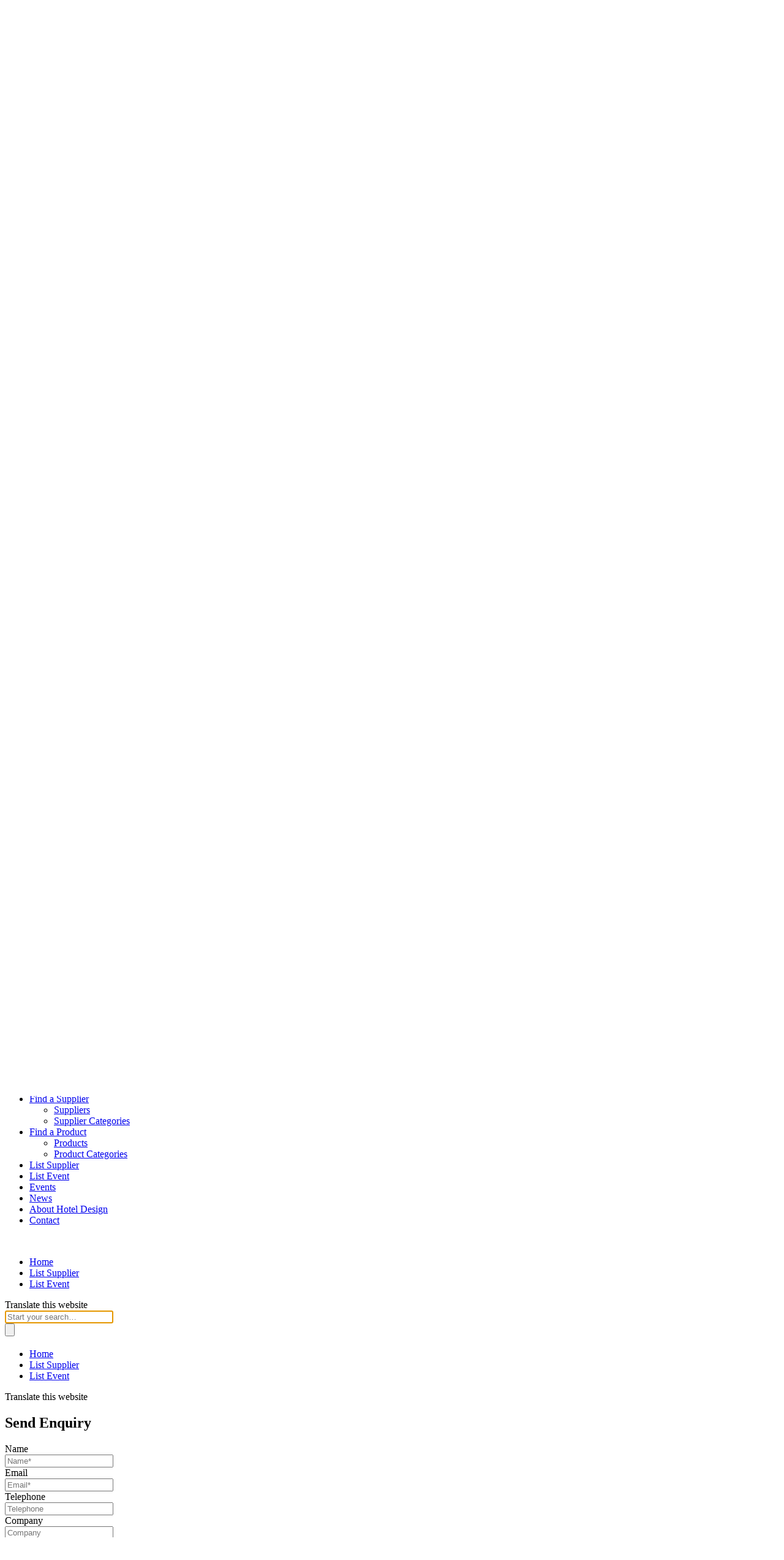

--- FILE ---
content_type: text/html; charset=UTF-8
request_url: https://hotel-design.co.uk/supplier-category/supplies-maintenance-services/hotel-covid-solutions/
body_size: 22878
content:
<!DOCTYPE html>
<html lang="en-GB">
<head>
<meta charset="UTF-8">
<meta name="viewport" content="width=device-width">
<meta http-equiv="X-UA-Compatible" content="IE=edge">
<title>Hotel Covid-19 Solutions Archives - Hotel Design</title>
<meta name='robots' content='index, follow, max-image-preview:large, max-snippet:-1, max-video-preview:-1' />
	<style>img:is([sizes="auto" i], [sizes^="auto," i]) { contain-intrinsic-size: 3000px 1500px }</style>
	
	<!-- This site is optimized with the Yoast SEO Premium plugin v26.0 (Yoast SEO v26.2) - https://yoast.com/wordpress/plugins/seo/ -->
	<link rel="canonical" href="https://www.hotel-design.co.uk/supplier-category/supplies-maintenance-services/hotel-covid-solutions/" />
	<link rel="next" href="https://www.hotel-design.co.uk/supplier-category/supplies-maintenance-services/hotel-covid-solutions/page/2/" />
	<meta property="og:locale" content="en_GB" />
	<meta property="og:type" content="article" />
	<meta property="og:title" content="Hotel Covid-19 Solutions Archives" />
	<meta property="og:url" content="https://www.hotel-design.co.uk/supplier-category/supplies-maintenance-services/hotel-covid-solutions/" />
	<meta property="og:site_name" content="Hotel Design" />
	<meta name="twitter:card" content="summary_large_image" />
	<meta name="twitter:site" content="@Hotel_Suppliers" />
	<script type="application/ld+json" class="yoast-schema-graph">{"@context":"https://schema.org","@graph":[{"@type":"CollectionPage","@id":"https://www.hotel-design.co.uk/supplier-category/supplies-maintenance-services/hotel-covid-solutions/","url":"https://www.hotel-design.co.uk/supplier-category/supplies-maintenance-services/hotel-covid-solutions/","name":"Hotel Covid-19 Solutions Archives - Hotel Design","isPartOf":{"@id":"https://hotel-design.co.uk/#website"},"primaryImageOfPage":{"@id":"https://www.hotel-design.co.uk/supplier-category/supplies-maintenance-services/hotel-covid-solutions/#primaryimage"},"image":{"@id":"https://www.hotel-design.co.uk/supplier-category/supplies-maintenance-services/hotel-covid-solutions/#primaryimage"},"thumbnailUrl":"https://hotel-design.co.uk/wp-content/uploads/2024/05/resort kiosk .jpg","breadcrumb":{"@id":"https://www.hotel-design.co.uk/supplier-category/supplies-maintenance-services/hotel-covid-solutions/#breadcrumb"},"inLanguage":"en-GB"},{"@type":"ImageObject","inLanguage":"en-GB","@id":"https://www.hotel-design.co.uk/supplier-category/supplies-maintenance-services/hotel-covid-solutions/#primaryimage","url":"https://hotel-design.co.uk/wp-content/uploads/2024/05/resort kiosk .jpg","contentUrl":"https://hotel-design.co.uk/wp-content/uploads/2024/05/resort kiosk .jpg","width":1800,"height":700},{"@type":"BreadcrumbList","@id":"https://www.hotel-design.co.uk/supplier-category/supplies-maintenance-services/hotel-covid-solutions/#breadcrumb","itemListElement":[{"@type":"ListItem","position":1,"name":"Home","item":"https://hotel-design.co.uk/"},{"@type":"ListItem","position":2,"name":"Supplies, Maintenance &amp; Services","item":"https://www.hotel-design.co.uk/supplier-category/supplies-maintenance-services/"},{"@type":"ListItem","position":3,"name":"Hotel Covid-19 Solutions"}]},{"@type":"WebSite","@id":"https://hotel-design.co.uk/#website","url":"https://hotel-design.co.uk/","name":"Hotel Design","description":"Hotel Supplies from Hotel Design","publisher":{"@id":"https://hotel-design.co.uk/#organization"},"potentialAction":[{"@type":"SearchAction","target":{"@type":"EntryPoint","urlTemplate":"https://hotel-design.co.uk/?s={search_term_string}"},"query-input":{"@type":"PropertyValueSpecification","valueRequired":true,"valueName":"search_term_string"}}],"inLanguage":"en-GB"},{"@type":"Organization","@id":"https://hotel-design.co.uk/#organization","name":"Hotel Design","url":"https://hotel-design.co.uk/","logo":{"@type":"ImageObject","inLanguage":"en-GB","@id":"https://hotel-design.co.uk/#/schema/logo/image/","url":"https://hotel-design.co.uk/wp-content/uploads/2025/08/Hotel-Design-Horizontal-MainColor-Blackout-1.svg","contentUrl":"https://hotel-design.co.uk/wp-content/uploads/2025/08/Hotel-Design-Horizontal-MainColor-Blackout-1.svg","width":1,"height":1,"caption":"Hotel Design"},"image":{"@id":"https://hotel-design.co.uk/#/schema/logo/image/"},"sameAs":["https://www.facebook.com/hotelsuppliersuk/","https://x.com/Hotel_Suppliers","https://www.instagram.com/hotel_suppliers/","https://www.linkedin.com/company/37016997/","https://www.pinterest.co.uk/hotelsuppliersuk/_created/","https://www.youtube.com/channel/UCisMqwk2ibkQ-JH7yS-HsYQ"]}]}</script>
	<!-- / Yoast SEO Premium plugin. -->


<link rel='dns-prefetch' href='//challenges.cloudflare.com' />
<link rel="alternate" type="application/rss+xml" title="Hotel Design &raquo; Hotel Covid-19 Solutions Supplier Category Feed" href="https://hotel-design.co.uk/supplier-category/supplies-maintenance-services/hotel-covid-solutions/feed/" />
<link rel='stylesheet' id='wp-block-library-css' href='https://hotel-design.co.uk/wp-includes/css/dist/block-library/style.min.css?ver=6.8.3' type='text/css' media='all' />
<style id='classic-theme-styles-inline-css' type='text/css'>
/*! This file is auto-generated */
.wp-block-button__link{color:#fff;background-color:#32373c;border-radius:9999px;box-shadow:none;text-decoration:none;padding:calc(.667em + 2px) calc(1.333em + 2px);font-size:1.125em}.wp-block-file__button{background:#32373c;color:#fff;text-decoration:none}
</style>
<style id='global-styles-inline-css' type='text/css'>
:root{--wp--preset--aspect-ratio--square: 1;--wp--preset--aspect-ratio--4-3: 4/3;--wp--preset--aspect-ratio--3-4: 3/4;--wp--preset--aspect-ratio--3-2: 3/2;--wp--preset--aspect-ratio--2-3: 2/3;--wp--preset--aspect-ratio--16-9: 16/9;--wp--preset--aspect-ratio--9-16: 9/16;--wp--preset--color--black: #000000;--wp--preset--color--cyan-bluish-gray: #abb8c3;--wp--preset--color--white: #ffffff;--wp--preset--color--pale-pink: #f78da7;--wp--preset--color--vivid-red: #cf2e2e;--wp--preset--color--luminous-vivid-orange: #ff6900;--wp--preset--color--luminous-vivid-amber: #fcb900;--wp--preset--color--light-green-cyan: #7bdcb5;--wp--preset--color--vivid-green-cyan: #00d084;--wp--preset--color--pale-cyan-blue: #8ed1fc;--wp--preset--color--vivid-cyan-blue: #0693e3;--wp--preset--color--vivid-purple: #9b51e0;--wp--preset--gradient--vivid-cyan-blue-to-vivid-purple: linear-gradient(135deg,rgba(6,147,227,1) 0%,rgb(155,81,224) 100%);--wp--preset--gradient--light-green-cyan-to-vivid-green-cyan: linear-gradient(135deg,rgb(122,220,180) 0%,rgb(0,208,130) 100%);--wp--preset--gradient--luminous-vivid-amber-to-luminous-vivid-orange: linear-gradient(135deg,rgba(252,185,0,1) 0%,rgba(255,105,0,1) 100%);--wp--preset--gradient--luminous-vivid-orange-to-vivid-red: linear-gradient(135deg,rgba(255,105,0,1) 0%,rgb(207,46,46) 100%);--wp--preset--gradient--very-light-gray-to-cyan-bluish-gray: linear-gradient(135deg,rgb(238,238,238) 0%,rgb(169,184,195) 100%);--wp--preset--gradient--cool-to-warm-spectrum: linear-gradient(135deg,rgb(74,234,220) 0%,rgb(151,120,209) 20%,rgb(207,42,186) 40%,rgb(238,44,130) 60%,rgb(251,105,98) 80%,rgb(254,248,76) 100%);--wp--preset--gradient--blush-light-purple: linear-gradient(135deg,rgb(255,206,236) 0%,rgb(152,150,240) 100%);--wp--preset--gradient--blush-bordeaux: linear-gradient(135deg,rgb(254,205,165) 0%,rgb(254,45,45) 50%,rgb(107,0,62) 100%);--wp--preset--gradient--luminous-dusk: linear-gradient(135deg,rgb(255,203,112) 0%,rgb(199,81,192) 50%,rgb(65,88,208) 100%);--wp--preset--gradient--pale-ocean: linear-gradient(135deg,rgb(255,245,203) 0%,rgb(182,227,212) 50%,rgb(51,167,181) 100%);--wp--preset--gradient--electric-grass: linear-gradient(135deg,rgb(202,248,128) 0%,rgb(113,206,126) 100%);--wp--preset--gradient--midnight: linear-gradient(135deg,rgb(2,3,129) 0%,rgb(40,116,252) 100%);--wp--preset--font-size--small: 13px;--wp--preset--font-size--medium: 20px;--wp--preset--font-size--large: 36px;--wp--preset--font-size--x-large: 42px;--wp--preset--spacing--20: 0.44rem;--wp--preset--spacing--30: 0.67rem;--wp--preset--spacing--40: 1rem;--wp--preset--spacing--50: 1.5rem;--wp--preset--spacing--60: 2.25rem;--wp--preset--spacing--70: 3.38rem;--wp--preset--spacing--80: 5.06rem;--wp--preset--shadow--natural: 6px 6px 9px rgba(0, 0, 0, 0.2);--wp--preset--shadow--deep: 12px 12px 50px rgba(0, 0, 0, 0.4);--wp--preset--shadow--sharp: 6px 6px 0px rgba(0, 0, 0, 0.2);--wp--preset--shadow--outlined: 6px 6px 0px -3px rgba(255, 255, 255, 1), 6px 6px rgba(0, 0, 0, 1);--wp--preset--shadow--crisp: 6px 6px 0px rgba(0, 0, 0, 1);}:where(.is-layout-flex){gap: 0.5em;}:where(.is-layout-grid){gap: 0.5em;}body .is-layout-flex{display: flex;}.is-layout-flex{flex-wrap: wrap;align-items: center;}.is-layout-flex > :is(*, div){margin: 0;}body .is-layout-grid{display: grid;}.is-layout-grid > :is(*, div){margin: 0;}:where(.wp-block-columns.is-layout-flex){gap: 2em;}:where(.wp-block-columns.is-layout-grid){gap: 2em;}:where(.wp-block-post-template.is-layout-flex){gap: 1.25em;}:where(.wp-block-post-template.is-layout-grid){gap: 1.25em;}.has-black-color{color: var(--wp--preset--color--black) !important;}.has-cyan-bluish-gray-color{color: var(--wp--preset--color--cyan-bluish-gray) !important;}.has-white-color{color: var(--wp--preset--color--white) !important;}.has-pale-pink-color{color: var(--wp--preset--color--pale-pink) !important;}.has-vivid-red-color{color: var(--wp--preset--color--vivid-red) !important;}.has-luminous-vivid-orange-color{color: var(--wp--preset--color--luminous-vivid-orange) !important;}.has-luminous-vivid-amber-color{color: var(--wp--preset--color--luminous-vivid-amber) !important;}.has-light-green-cyan-color{color: var(--wp--preset--color--light-green-cyan) !important;}.has-vivid-green-cyan-color{color: var(--wp--preset--color--vivid-green-cyan) !important;}.has-pale-cyan-blue-color{color: var(--wp--preset--color--pale-cyan-blue) !important;}.has-vivid-cyan-blue-color{color: var(--wp--preset--color--vivid-cyan-blue) !important;}.has-vivid-purple-color{color: var(--wp--preset--color--vivid-purple) !important;}.has-black-background-color{background-color: var(--wp--preset--color--black) !important;}.has-cyan-bluish-gray-background-color{background-color: var(--wp--preset--color--cyan-bluish-gray) !important;}.has-white-background-color{background-color: var(--wp--preset--color--white) !important;}.has-pale-pink-background-color{background-color: var(--wp--preset--color--pale-pink) !important;}.has-vivid-red-background-color{background-color: var(--wp--preset--color--vivid-red) !important;}.has-luminous-vivid-orange-background-color{background-color: var(--wp--preset--color--luminous-vivid-orange) !important;}.has-luminous-vivid-amber-background-color{background-color: var(--wp--preset--color--luminous-vivid-amber) !important;}.has-light-green-cyan-background-color{background-color: var(--wp--preset--color--light-green-cyan) !important;}.has-vivid-green-cyan-background-color{background-color: var(--wp--preset--color--vivid-green-cyan) !important;}.has-pale-cyan-blue-background-color{background-color: var(--wp--preset--color--pale-cyan-blue) !important;}.has-vivid-cyan-blue-background-color{background-color: var(--wp--preset--color--vivid-cyan-blue) !important;}.has-vivid-purple-background-color{background-color: var(--wp--preset--color--vivid-purple) !important;}.has-black-border-color{border-color: var(--wp--preset--color--black) !important;}.has-cyan-bluish-gray-border-color{border-color: var(--wp--preset--color--cyan-bluish-gray) !important;}.has-white-border-color{border-color: var(--wp--preset--color--white) !important;}.has-pale-pink-border-color{border-color: var(--wp--preset--color--pale-pink) !important;}.has-vivid-red-border-color{border-color: var(--wp--preset--color--vivid-red) !important;}.has-luminous-vivid-orange-border-color{border-color: var(--wp--preset--color--luminous-vivid-orange) !important;}.has-luminous-vivid-amber-border-color{border-color: var(--wp--preset--color--luminous-vivid-amber) !important;}.has-light-green-cyan-border-color{border-color: var(--wp--preset--color--light-green-cyan) !important;}.has-vivid-green-cyan-border-color{border-color: var(--wp--preset--color--vivid-green-cyan) !important;}.has-pale-cyan-blue-border-color{border-color: var(--wp--preset--color--pale-cyan-blue) !important;}.has-vivid-cyan-blue-border-color{border-color: var(--wp--preset--color--vivid-cyan-blue) !important;}.has-vivid-purple-border-color{border-color: var(--wp--preset--color--vivid-purple) !important;}.has-vivid-cyan-blue-to-vivid-purple-gradient-background{background: var(--wp--preset--gradient--vivid-cyan-blue-to-vivid-purple) !important;}.has-light-green-cyan-to-vivid-green-cyan-gradient-background{background: var(--wp--preset--gradient--light-green-cyan-to-vivid-green-cyan) !important;}.has-luminous-vivid-amber-to-luminous-vivid-orange-gradient-background{background: var(--wp--preset--gradient--luminous-vivid-amber-to-luminous-vivid-orange) !important;}.has-luminous-vivid-orange-to-vivid-red-gradient-background{background: var(--wp--preset--gradient--luminous-vivid-orange-to-vivid-red) !important;}.has-very-light-gray-to-cyan-bluish-gray-gradient-background{background: var(--wp--preset--gradient--very-light-gray-to-cyan-bluish-gray) !important;}.has-cool-to-warm-spectrum-gradient-background{background: var(--wp--preset--gradient--cool-to-warm-spectrum) !important;}.has-blush-light-purple-gradient-background{background: var(--wp--preset--gradient--blush-light-purple) !important;}.has-blush-bordeaux-gradient-background{background: var(--wp--preset--gradient--blush-bordeaux) !important;}.has-luminous-dusk-gradient-background{background: var(--wp--preset--gradient--luminous-dusk) !important;}.has-pale-ocean-gradient-background{background: var(--wp--preset--gradient--pale-ocean) !important;}.has-electric-grass-gradient-background{background: var(--wp--preset--gradient--electric-grass) !important;}.has-midnight-gradient-background{background: var(--wp--preset--gradient--midnight) !important;}.has-small-font-size{font-size: var(--wp--preset--font-size--small) !important;}.has-medium-font-size{font-size: var(--wp--preset--font-size--medium) !important;}.has-large-font-size{font-size: var(--wp--preset--font-size--large) !important;}.has-x-large-font-size{font-size: var(--wp--preset--font-size--x-large) !important;}
:where(.wp-block-post-template.is-layout-flex){gap: 1.25em;}:where(.wp-block-post-template.is-layout-grid){gap: 1.25em;}
:where(.wp-block-columns.is-layout-flex){gap: 2em;}:where(.wp-block-columns.is-layout-grid){gap: 2em;}
:root :where(.wp-block-pullquote){font-size: 1.5em;line-height: 1.6;}
</style>
<link rel='stylesheet' id='contact-form-7-css' href='https://hotel-design.co.uk/wp-content/plugins/contact-form-7/includes/css/styles.css?ver=6.1.3' type='text/css' media='all' />
<link rel='stylesheet' id='iw_main_css-css' href='https://hotel-design.co.uk/wp-content/themes/iwdtheme2/css/main.css?ver=2.4.2-1.2.3' type='text/css' media='all' />
<link rel='stylesheet' id='iw_child_main_css-css' href='https://hotel-design.co.uk/wp-content/themes/iwdtheme2-child/css/main.css?ver=2.4.2-1.2.3' type='text/css' media='all' />
<script type="text/javascript" src="https://hotel-design.co.uk/wp-includes/js/jquery/jquery.min.js?ver=3.7.1" id="jquery-core-js"></script>
<script type="text/javascript" src="https://hotel-design.co.uk/wp-includes/js/jquery/jquery-migrate.min.js?ver=3.4.1" id="jquery-migrate-js"></script>
<link rel="https://api.w.org/" href="https://hotel-design.co.uk/wp-json/" /><link rel="EditURI" type="application/rsd+xml" title="RSD" href="https://hotel-design.co.uk/xmlrpc.php?rsd" />
<meta name="generator" content="WordPress 6.8.3" />

		<!-- GA Google Analytics @ https://m0n.co/ga -->
		<script async src="https://www.googletagmanager.com/gtag/js?id=G-WPGM4G4BR4"></script>
		<script>
			window.dataLayer = window.dataLayer || [];
			function gtag(){dataLayer.push(arguments);}
			gtag('js', new Date());
			gtag('config', 'G-WPGM4G4BR4');
		</script>

	<style>
@import url("https://use.typekit.net/zqq6jbk.css");
</style>
<script>if(!window.iw)window.iw={};window.iw.SCROLL_THRESHOLD=90;</script><link rel="icon" href="https://hotel-design.co.uk/wp-content/uploads/2025/09/cropped-Favicon@2x-32x32.png" sizes="32x32" />
<link rel="icon" href="https://hotel-design.co.uk/wp-content/uploads/2025/09/cropped-Favicon@2x-192x192.png" sizes="192x192" />
<link rel="apple-touch-icon" href="https://hotel-design.co.uk/wp-content/uploads/2025/09/cropped-Favicon@2x-180x180.png" />
<meta name="msapplication-TileImage" content="https://hotel-design.co.uk/wp-content/uploads/2025/09/cropped-Favicon@2x-270x270.png" />
		<style type="text/css" id="wp-custom-css">
			.popup-main-menu .popup-main .main-menu-popup-content .menu-desktop-header-container{
    display: flex;
    flex-wrap: nowrap;
    align-items: center;
    justify-content: center;
}
@media screen and (max-width: 767px){
	.popup-main-menu .popup-main .main-menu-popup-content .menu-desktop-header-container{
    flex-direction: column;
}
}
.watermark{
	opacity:0.05;
	max-width: 80%;
  max-height: 80%;
}
.popup .main-menu-logo {
    position: absolute;
    left: 10px;
    top: 10px;
    text-decoration: none;
    display: block;
    z-index: 90;
}
.popup .main-menu-logo img {
    width: 50px;
}
.banner-above-headings .heading_image {
    max-width: 445px;
	width:100%;
}
.banner-content .banner-below-headings .text-input-wrap {
   max-width: 380px !important;
}
@media screen and (max-width:1120px){
.banner-above-headings .heading_image {
    max-width: 390px;
}
	.banner-content .banner-below-headings .text-input-wrap {
    	max-width: 340px!important;
	}

}

.main-header .main-header-rows .main-header-row a.logo-link {
    width: 100%;
    max-width: 160px;
	display: block;
}
.main-footer .main-footer-row .main-footer-col .footer-logo-link img{
	width: 200px;
}		</style>
		<script src="https://www.google.com/recaptcha/api.js" defer></script>
<meta name="google-site-verification" content="zyGkoApKw327MuN1gu4LzjRU0W-WPwySSM7UKVB0JXE" />
<style>
.popup-input-mail-signup {
  display:none!important;
}
body > img[style]:first-child {
  position: absolute;
  left: -9999px;
  top: -9999px;
  z-index: -9999;
  width: 1px;
  height: 1px;
}
</style>

<!-- Hotjar Tracking Code for my site -->
<script>
    (function(h,o,t,j,a,r){
        h.hj=h.hj||function(){(h.hj.q=h.hj.q||[]).push(arguments)};
        h._hjSettings={hjid:3334750,hjsv:6};
        a=o.getElementsByTagName('head')[0];
        r=o.createElement('script');r.async=1;
        r.src=t+h._hjSettings.hjid+j+h._hjSettings.hjsv;
        a.appendChild(r);
    })(window,document,'https://static.hotjar.com/c/hotjar-','.js?sv=');
</script></head>
<body class="archive tax-supplier_cat term-hotel-covid-solutions term-363 wp-theme-iwdtheme2 wp-child-theme-iwdtheme2-child hs-check-posttype hs_product-kiosk-wallmount-2 no-header-spacer">
<script>document.body.className+=" js "+(("ontouchstart" in window)?"touch":"notouch")</script>
<span id="lg-detect"></span><span id="md-detect"></span><span id="hd-lg-detect"></span>
	<script>
	(function($){
		if($("body.hs-check-posttype").length>0){
			var hp;var h=window.location.hash;
			if(h==="#products")hp="product";else if(h==="#suppliers")hp="supplier";
			if(hp){document.body.className+=" hsmode-"+hp;return;}
		}
		var getCookie=function(name){
			var nameEq=name+"=";var ca=$.map(window.document.cookie.split(";"),function(c){return $.trim(c);});var cookieString;
			for(var i=0;i<ca.length;++i){if(ca[i].indexOf(nameEq)===0){cookieString = ca[i];break;}}
			return cookieString?cookieString.substring(nameEq.length):undefined;
		};
		var p=getCookie("hsposttype")||"supplier";
		document.body.className+=" hsmode-"+p;
	})(jQuery);
	</script>
	<div id="global-wrapper">
		<header class="main-header rows-1 sticky-header-lg-only" id="main-header">
	<div class="main-header-rows">
					<div class="main-header-row row-1 cells-2">
				<div>
											<div class="main-header-col col-1">
							<div><a href="https://hotel-design.co.uk" class="logo-link">
	<img alt="Hotel Design" src="https://hotel-design.co.uk/wp-content/uploads/2025/08/Hotel-Design-Horizontal-Whiteout-1.svg" />
</a>
<nav class="main-header-menu header-lg-only">
	<div>
				<div class="menu-desktop-header-container"><ul id="menu-desktop-header" class="menu"><li id="menu-item-19533" class="menu-item menu-item-type-custom menu-item-object-custom menu-item-has-children menu-item-19533"><a href="#">Find a Supplier</a>
<ul class="sub-menu">
	<li id="menu-item-265" class="menu-item menu-item-type-post_type menu-item-object-page menu-item-265"><a href="https://hotel-design.co.uk/suppliers/">All Suppliers</a></li>
	<li id="menu-item-19197" class="menu-item menu-item-type-custom menu-item-object-custom menu-item-19197"><a href="/hotel-suppliers-categories/#suppliers">Supplier Categories</a></li>
</ul>
</li>
<li id="menu-item-19534" class="menu-item menu-item-type-custom menu-item-object-custom menu-item-has-children menu-item-19534"><a href="#">Find a Product</a>
<ul class="sub-menu">
	<li id="menu-item-264" class="menu-item menu-item-type-post_type menu-item-object-page menu-item-264"><a href="https://hotel-design.co.uk/products/">All Products</a></li>
	<li id="menu-item-19198" class="menu-item menu-item-type-custom menu-item-object-custom menu-item-19198"><a href="/hotel-suppliers-categories/#products">Product Categories</a></li>
</ul>
</li>
</ul></div>			</div>
</nav>
</div>
						</div>
											<div class="main-header-col col-2">
							<div><div class="hamburger header-sm-only" data-popup-btn="main-menu">
	<div><span></span><span></span><span></span></div>
</div>
</div>
						</div>
									</div>
			</div>
			</div>
</header>
		<div id="body-wrapper">
		<main>
		<header class="hs-special-banner has-image no-internal-footer">
	<div class="main">
		<img alt="Hotel Covid-19 Solutions" src="https://hotel-design.co.uk/wp-content/uploads/2021/06/pexels-miguel-á-padriñán-3936421-1.jpg" srcset="https://hotel-design.co.uk/wp-content/uploads/2021/06/pexels-miguel-á-padriñán-3936421-1-300x199.jpg 300w, https://hotel-design.co.uk/wp-content/uploads/2021/06/pexels-miguel-á-padriñán-3936421-1-1024x681.jpg 1024w, https://hotel-design.co.uk/wp-content/uploads/2021/06/pexels-miguel-á-padriñán-3936421-1-768x511.jpg 768w, https://hotel-design.co.uk/wp-content/uploads/2021/06/pexels-miguel-á-padriñán-3936421-1.jpg 1280w" class="supplier-category-banner-image" width="1280" height="851" />		<div class="main-inner">
			<div class="title">
				<h1>Hotel Covid-19 Solutions</h1>
			</div>
					</div>
	</div>
	</header>
			<nav class="breadcrumbs has-after">
	<div>
		<ul>
							<li>
											<a href="https://hotel-design.co.uk/hotel-suppliers-categories/">Categories</a>
									</li>
							<li>
											<a href="https://hotel-design.co.uk/supplier-category/supplies-maintenance-services/">Supplies, Maintenance & Services</a>
									</li>
							<li>
											<span class="current">Hotel Covid-19 Solutions</span>
									</li>
					</ul>
		<div class="hs-switch" data-switch="supplier-category-post-type">
			<div class="label left-label">Products</div>
		<div class="main">
		<div class="switch-back"><div class="switch-front"></div></div>
	</div>
			<div class="label right-label">Suppliers</div>
	</div>
	</div>
</nav>
<section class="hs-listing-page-filter-bar filter-type-supplier supplier-only" data-listing-page-filter-bar="supplier" data-cat="363">
	<div>
		<div class="title">Suppliers</div>
		<div class="inputs">
							<div class="hs-input hs-select-input hs-select-input-initial" data-input="initial">
	<div class="hs-input-inner">
		<select data-custom-select data-null-display-text="Filter by Letter">
							<option value="" data-option-title="None">None</option>
							<option value="0-9" data-option-title="0-9">0-9</option>
							<option value="A" data-option-title="A">A</option>
							<option value="B" data-option-title="B">B</option>
							<option value="C" data-option-title="C">C</option>
							<option value="D" data-option-title="D">D</option>
							<option value="E" data-option-title="E">E</option>
							<option value="F" data-option-title="F">F</option>
							<option value="G" data-option-title="G">G</option>
							<option value="H" data-option-title="H">H</option>
							<option value="I" data-option-title="I">I</option>
							<option value="J" data-option-title="J">J</option>
							<option value="K" data-option-title="K">K</option>
							<option value="L" data-option-title="L">L</option>
							<option value="M" data-option-title="M">M</option>
							<option value="N" data-option-title="N">N</option>
							<option value="O" data-option-title="O">O</option>
							<option value="P" data-option-title="P">P</option>
							<option value="Q" data-option-title="Q">Q</option>
							<option value="R" data-option-title="R">R</option>
							<option value="S" data-option-title="S">S</option>
							<option value="T" data-option-title="T">T</option>
							<option value="U" data-option-title="U">U</option>
							<option value="V" data-option-title="V">V</option>
							<option value="W" data-option-title="W">W</option>
							<option value="X" data-option-title="X">X</option>
							<option value="Y" data-option-title="Y">Y</option>
							<option value="Z" data-option-title="Z">Z</option>
					</select>
	</div>
</div>
							<div class="hs-input hs-select-input hs-select-input-country" data-input="country">
	<div class="hs-input-inner">
		<select data-custom-select data-null-display-text="Filter by Country">
							<option value="" data-option-title="None">None</option>
							<option value="15" data-option-title="Afghanistan">Afghanistan</option>
							<option value="16" data-option-title="Aland Islands">Aland Islands</option>
							<option value="17" data-option-title="Albania">Albania</option>
							<option value="18" data-option-title="Algeria">Algeria</option>
							<option value="19" data-option-title="American Samoa">American Samoa</option>
							<option value="20" data-option-title="Andorra">Andorra</option>
							<option value="21" data-option-title="Angola">Angola</option>
							<option value="22" data-option-title="Anguilla">Anguilla</option>
							<option value="23" data-option-title="Antarctica">Antarctica</option>
							<option value="24" data-option-title="Antigua and Barbuda">Antigua and Barbuda</option>
							<option value="25" data-option-title="Argentina">Argentina</option>
							<option value="26" data-option-title="Armenia">Armenia</option>
							<option value="27" data-option-title="Aruba">Aruba</option>
							<option value="28" data-option-title="Australia">Australia</option>
							<option value="29" data-option-title="Austria">Austria</option>
							<option value="30" data-option-title="Azerbaijan">Azerbaijan</option>
							<option value="31" data-option-title="Bahamas">Bahamas</option>
							<option value="32" data-option-title="Bahrain">Bahrain</option>
							<option value="33" data-option-title="Bangladesh">Bangladesh</option>
							<option value="34" data-option-title="Barbados">Barbados</option>
							<option value="35" data-option-title="Belarus">Belarus</option>
							<option value="36" data-option-title="Belgium">Belgium</option>
							<option value="37" data-option-title="Belize">Belize</option>
							<option value="38" data-option-title="Benin">Benin</option>
							<option value="39" data-option-title="Bermuda">Bermuda</option>
							<option value="40" data-option-title="Bhutan">Bhutan</option>
							<option value="41" data-option-title="Bolivia">Bolivia</option>
							<option value="42" data-option-title="Bosnia and Herzegovina">Bosnia and Herzegovina</option>
							<option value="43" data-option-title="Botswana">Botswana</option>
							<option value="44" data-option-title="Bouvet Island">Bouvet Island</option>
							<option value="45" data-option-title="Brazil">Brazil</option>
							<option value="46" data-option-title="British Indian Ocean Territory">British Indian Ocean Territory</option>
							<option value="47" data-option-title="Brunei Darussalam">Brunei Darussalam</option>
							<option value="48" data-option-title="Bulgaria">Bulgaria</option>
							<option value="49" data-option-title="Burkina Faso">Burkina Faso</option>
							<option value="50" data-option-title="Burundi">Burundi</option>
							<option value="51" data-option-title="Cambodia">Cambodia</option>
							<option value="52" data-option-title="Cameroon">Cameroon</option>
							<option value="53" data-option-title="Canada">Canada</option>
							<option value="54" data-option-title="Cape Verde">Cape Verde</option>
							<option value="55" data-option-title="Cayman Islands">Cayman Islands</option>
							<option value="56" data-option-title="Central African Republic">Central African Republic</option>
							<option value="57" data-option-title="Chad">Chad</option>
							<option value="58" data-option-title="Chile">Chile</option>
							<option value="59" data-option-title="China">China</option>
							<option value="60" data-option-title="Christmas Island">Christmas Island</option>
							<option value="61" data-option-title="Cocos (Keeling) Islands">Cocos (Keeling) Islands</option>
							<option value="62" data-option-title="Colombia">Colombia</option>
							<option value="63" data-option-title="Comoros">Comoros</option>
							<option value="64" data-option-title="Congo">Congo</option>
							<option value="65" data-option-title="Congo, The Democratic Republic of the">Congo, The Democratic Republic of the</option>
							<option value="66" data-option-title="Cook Islands">Cook Islands</option>
							<option value="67" data-option-title="Costa Rica">Costa Rica</option>
							<option value="68" data-option-title="Cote D'Ivoire">Cote D'Ivoire</option>
							<option value="69" data-option-title="Croatia">Croatia</option>
							<option value="70" data-option-title="Cuba">Cuba</option>
							<option value="71" data-option-title="Cyprus">Cyprus</option>
							<option value="72" data-option-title="Czech Republic">Czech Republic</option>
							<option value="130" data-option-title="Democratic People's Republic of Korea">Democratic People's Republic of Korea</option>
							<option value="73" data-option-title="Denmark">Denmark</option>
							<option value="74" data-option-title="Djibouti">Djibouti</option>
							<option value="75" data-option-title="Dominica">Dominica</option>
							<option value="76" data-option-title="Dominican Republic">Dominican Republic</option>
							<option value="77" data-option-title="Ecuador">Ecuador</option>
							<option value="78" data-option-title="Egypt">Egypt</option>
							<option value="79" data-option-title="El Salvador">El Salvador</option>
							<option value="80" data-option-title="Equatorial Guinea">Equatorial Guinea</option>
							<option value="81" data-option-title="Eritrea">Eritrea</option>
							<option value="82" data-option-title="Estonia">Estonia</option>
							<option value="83" data-option-title="Ethiopia">Ethiopia</option>
							<option value="84" data-option-title="Falkland Islands (Malvinas)">Falkland Islands (Malvinas)</option>
							<option value="85" data-option-title="Faroe Islands">Faroe Islands</option>
							<option value="86" data-option-title="Fiji">Fiji</option>
							<option value="87" data-option-title="Finland">Finland</option>
							<option value="88" data-option-title="France">France</option>
							<option value="89" data-option-title="French Guiana">French Guiana</option>
							<option value="90" data-option-title="French Polynesia">French Polynesia</option>
							<option value="91" data-option-title="French Southern Territories">French Southern Territories</option>
							<option value="92" data-option-title="Gabon">Gabon</option>
							<option value="93" data-option-title="Gambia">Gambia</option>
							<option value="94" data-option-title="Georgia">Georgia</option>
							<option value="95" data-option-title="Germany">Germany</option>
							<option value="96" data-option-title="Ghana">Ghana</option>
							<option value="97" data-option-title="Gibraltar">Gibraltar</option>
							<option value="98" data-option-title="Greece">Greece</option>
							<option value="99" data-option-title="Greenland">Greenland</option>
							<option value="100" data-option-title="Grenada">Grenada</option>
							<option value="101" data-option-title="Guadeloupe">Guadeloupe</option>
							<option value="102" data-option-title="Guam">Guam</option>
							<option value="103" data-option-title="Guatemala">Guatemala</option>
							<option value="104" data-option-title="Guernsey">Guernsey</option>
							<option value="105" data-option-title="Guinea">Guinea</option>
							<option value="106" data-option-title="Guinea-Bissau">Guinea-Bissau</option>
							<option value="107" data-option-title="Guyana">Guyana</option>
							<option value="108" data-option-title="Haiti">Haiti</option>
							<option value="109" data-option-title="Heard Island and Mcdonald Islands">Heard Island and Mcdonald Islands</option>
							<option value="110" data-option-title="Holy See (Vatican City State)">Holy See (Vatican City State)</option>
							<option value="111" data-option-title="Honduras">Honduras</option>
							<option value="112" data-option-title="Hong Kong">Hong Kong</option>
							<option value="113" data-option-title="Hungary">Hungary</option>
							<option value="114" data-option-title="Iceland">Iceland</option>
							<option value="115" data-option-title="India">India</option>
							<option value="116" data-option-title="Indonesia">Indonesia</option>
							<option value="117" data-option-title="Iran, Islamic Republic Of">Iran, Islamic Republic Of</option>
							<option value="118" data-option-title="Iraq">Iraq</option>
							<option value="119" data-option-title="Ireland">Ireland</option>
							<option value="120" data-option-title="Isle of Man">Isle of Man</option>
							<option value="121" data-option-title="Israel">Israel</option>
							<option value="122" data-option-title="Italy">Italy</option>
							<option value="123" data-option-title="Jamaica">Jamaica</option>
							<option value="124" data-option-title="Japan">Japan</option>
							<option value="125" data-option-title="Jersey">Jersey</option>
							<option value="126" data-option-title="Jordan">Jordan</option>
							<option value="127" data-option-title="Kazakhstan">Kazakhstan</option>
							<option value="128" data-option-title="Kenya">Kenya</option>
							<option value="129" data-option-title="Kiribati">Kiribati</option>
							<option value="131" data-option-title="Korea, Republic of">Korea, Republic of</option>
							<option value="133" data-option-title="Kuwait">Kuwait</option>
							<option value="134" data-option-title="Kyrgyzstan">Kyrgyzstan</option>
							<option value="135" data-option-title="Lao People's Democratic Republic">Lao People's Democratic Republic</option>
							<option value="136" data-option-title="Latvia">Latvia</option>
							<option value="137" data-option-title="Lebanon">Lebanon</option>
							<option value="138" data-option-title="Lesotho">Lesotho</option>
							<option value="139" data-option-title="Liberia">Liberia</option>
							<option value="140" data-option-title="Libyan Arab Jamahiriya">Libyan Arab Jamahiriya</option>
							<option value="141" data-option-title="Liechtenstein">Liechtenstein</option>
							<option value="142" data-option-title="Lithuania">Lithuania</option>
							<option value="143" data-option-title="Luxembourg">Luxembourg</option>
							<option value="144" data-option-title="Macao">Macao</option>
							<option value="145" data-option-title="Macedonia, The Former Yugoslav Republic of">Macedonia, The Former Yugoslav Republic of</option>
							<option value="146" data-option-title="Madagascar">Madagascar</option>
							<option value="147" data-option-title="Malawi">Malawi</option>
							<option value="148" data-option-title="Malaysia">Malaysia</option>
							<option value="149" data-option-title="Maldives">Maldives</option>
							<option value="150" data-option-title="Mali">Mali</option>
							<option value="151" data-option-title="Malta">Malta</option>
							<option value="152" data-option-title="Marshall Islands">Marshall Islands</option>
							<option value="153" data-option-title="Martinique">Martinique</option>
							<option value="154" data-option-title="Mauritania">Mauritania</option>
							<option value="155" data-option-title="Mauritius">Mauritius</option>
							<option value="156" data-option-title="Mayotte">Mayotte</option>
							<option value="157" data-option-title="Mexico">Mexico</option>
							<option value="158" data-option-title="Micronesia, Federated States of">Micronesia, Federated States of</option>
							<option value="159" data-option-title="Moldova, Republic of">Moldova, Republic of</option>
							<option value="160" data-option-title="Monaco">Monaco</option>
							<option value="161" data-option-title="Mongolia">Mongolia</option>
							<option value="162" data-option-title="Montenegro">Montenegro</option>
							<option value="163" data-option-title="Montserrat">Montserrat</option>
							<option value="164" data-option-title="Morocco">Morocco</option>
							<option value="165" data-option-title="Mozambique">Mozambique</option>
							<option value="166" data-option-title="Myanmar">Myanmar</option>
							<option value="167" data-option-title="Namibia">Namibia</option>
							<option value="168" data-option-title="Nauru">Nauru</option>
							<option value="169" data-option-title="Nepal">Nepal</option>
							<option value="170" data-option-title="Netherlands">Netherlands</option>
							<option value="171" data-option-title="Netherlands Antilles">Netherlands Antilles</option>
							<option value="172" data-option-title="New Caledonia">New Caledonia</option>
							<option value="173" data-option-title="New Zealand">New Zealand</option>
							<option value="174" data-option-title="Nicaragua">Nicaragua</option>
							<option value="175" data-option-title="Niger">Niger</option>
							<option value="176" data-option-title="Nigeria">Nigeria</option>
							<option value="177" data-option-title="Niue">Niue</option>
							<option value="178" data-option-title="Norfolk Island">Norfolk Island</option>
							<option value="179" data-option-title="Northern Mariana Islands">Northern Mariana Islands</option>
							<option value="180" data-option-title="Norway">Norway</option>
							<option value="181" data-option-title="Oman">Oman</option>
							<option value="182" data-option-title="Pakistan">Pakistan</option>
							<option value="183" data-option-title="Palau">Palau</option>
							<option value="184" data-option-title="Palestinian Territory, Occupied">Palestinian Territory, Occupied</option>
							<option value="185" data-option-title="Panama">Panama</option>
							<option value="186" data-option-title="Papua New Guinea">Papua New Guinea</option>
							<option value="187" data-option-title="Paraguay">Paraguay</option>
							<option value="188" data-option-title="Peru">Peru</option>
							<option value="189" data-option-title="Philippines">Philippines</option>
							<option value="190" data-option-title="Pitcairn">Pitcairn</option>
							<option value="191" data-option-title="Poland">Poland</option>
							<option value="192" data-option-title="Portugal">Portugal</option>
							<option value="193" data-option-title="Puerto Rico">Puerto Rico</option>
							<option value="194" data-option-title="Qatar">Qatar</option>
							<option value="195" data-option-title="Reunion">Reunion</option>
							<option value="196" data-option-title="Romania">Romania</option>
							<option value="197" data-option-title="Russian Federation">Russian Federation</option>
							<option value="198" data-option-title="Rwanda">Rwanda</option>
							<option value="199" data-option-title="Saint Helena">Saint Helena</option>
							<option value="200" data-option-title="Saint Kitts and Nevis">Saint Kitts and Nevis</option>
							<option value="201" data-option-title="Saint Lucia">Saint Lucia</option>
							<option value="202" data-option-title="Saint Pierre and Miquelon">Saint Pierre and Miquelon</option>
							<option value="203" data-option-title="Saint Vincent and the Grenadines">Saint Vincent and the Grenadines</option>
							<option value="204" data-option-title="Samoa">Samoa</option>
							<option value="205" data-option-title="San Marino">San Marino</option>
							<option value="206" data-option-title="Sao Tome and Principe">Sao Tome and Principe</option>
							<option value="207" data-option-title="Saudi Arabia">Saudi Arabia</option>
							<option value="208" data-option-title="Senegal">Senegal</option>
							<option value="209" data-option-title="Serbia">Serbia</option>
							<option value="210" data-option-title="Seychelles">Seychelles</option>
							<option value="211" data-option-title="Sierra Leone">Sierra Leone</option>
							<option value="212" data-option-title="Singapore">Singapore</option>
							<option value="213" data-option-title="Slovakia">Slovakia</option>
							<option value="214" data-option-title="Slovenia">Slovenia</option>
							<option value="215" data-option-title="Solomon Islands">Solomon Islands</option>
							<option value="216" data-option-title="Somalia">Somalia</option>
							<option value="217" data-option-title="South Africa">South Africa</option>
							<option value="218" data-option-title="South Georgia and the South Sandwich Islands">South Georgia and the South Sandwich Islands</option>
							<option value="219" data-option-title="Spain">Spain</option>
							<option value="220" data-option-title="Sri Lanka">Sri Lanka</option>
							<option value="221" data-option-title="Sudan">Sudan</option>
							<option value="222" data-option-title="Suriname">Suriname</option>
							<option value="223" data-option-title="Svalbard and Jan Mayen">Svalbard and Jan Mayen</option>
							<option value="224" data-option-title="Swaziland">Swaziland</option>
							<option value="225" data-option-title="Sweden">Sweden</option>
							<option value="226" data-option-title="Switzerland">Switzerland</option>
							<option value="227" data-option-title="Syrian Arab Republic">Syrian Arab Republic</option>
							<option value="228" data-option-title="Taiwan">Taiwan</option>
							<option value="229" data-option-title="Tajikistan">Tajikistan</option>
							<option value="230" data-option-title="Tanzania, United Republic of">Tanzania, United Republic of</option>
							<option value="231" data-option-title="Thailand">Thailand</option>
							<option value="232" data-option-title="Timor-Leste">Timor-Leste</option>
							<option value="233" data-option-title="Togo">Togo</option>
							<option value="234" data-option-title="Tokelau">Tokelau</option>
							<option value="235" data-option-title="Tonga">Tonga</option>
							<option value="236" data-option-title="Trinidad and Tobago">Trinidad and Tobago</option>
							<option value="237" data-option-title="Tunisia">Tunisia</option>
							<option value="238" data-option-title="Turkey">Turkey</option>
							<option value="239" data-option-title="Turkmenistan">Turkmenistan</option>
							<option value="240" data-option-title="Turks and Caicos Islands">Turks and Caicos Islands</option>
							<option value="241" data-option-title="Tuvalu">Tuvalu</option>
							<option value="242" data-option-title="Uganda">Uganda</option>
							<option value="243" data-option-title="Ukraine">Ukraine</option>
							<option value="244" data-option-title="United Arab Emirates">United Arab Emirates</option>
							<option value="245" data-option-title="United Kingdom">United Kingdom</option>
							<option value="246" data-option-title="United States">United States</option>
							<option value="247" data-option-title="United States Minor Outlying Islands">United States Minor Outlying Islands</option>
							<option value="248" data-option-title="Uruguay">Uruguay</option>
							<option value="249" data-option-title="Uzbekistan">Uzbekistan</option>
							<option value="250" data-option-title="Vanuatu">Vanuatu</option>
							<option value="251" data-option-title="Venezuela">Venezuela</option>
							<option value="252" data-option-title="Viet Nam">Viet Nam</option>
							<option value="253" data-option-title="Virgin Islands, British">Virgin Islands, British</option>
							<option value="254" data-option-title="Virgin Islands, U.S.">Virgin Islands, U.S.</option>
							<option value="255" data-option-title="Wallis and Futuna">Wallis and Futuna</option>
							<option value="256" data-option-title="Western Sahara">Western Sahara</option>
							<option value="257" data-option-title="Yemen">Yemen</option>
							<option value="258" data-option-title="Zambia">Zambia</option>
							<option value="259" data-option-title="Zimbabwe">Zimbabwe</option>
					</select>
	</div>
</div>
							<div class="hs-input hs-search-input hs-search-input-keyword" data-input="keyword">
	<div class="hs-input-inner">
		<input type="text" placeholder="Search by Keyword" />
		<div class="submit" data-submit-btn=""></div>
	</div>
</div>
					</div>
	</div>
</section>
<section class="hs-listing-page-filter-bar filter-type-product product-only" data-listing-page-filter-bar="product" data-cat="363">
	<div>
		<div class="title">Products</div>
		<div class="inputs">
							<div class="hs-input hs-select-input hs-select-input-initial" data-input="initial">
	<div class="hs-input-inner">
		<select data-custom-select data-null-display-text="Filter by Letter">
							<option value="" data-option-title="None">None</option>
							<option value="0-9" data-option-title="0-9">0-9</option>
							<option value="A" data-option-title="A">A</option>
							<option value="B" data-option-title="B">B</option>
							<option value="C" data-option-title="C">C</option>
							<option value="D" data-option-title="D">D</option>
							<option value="E" data-option-title="E">E</option>
							<option value="F" data-option-title="F">F</option>
							<option value="G" data-option-title="G">G</option>
							<option value="H" data-option-title="H">H</option>
							<option value="I" data-option-title="I">I</option>
							<option value="J" data-option-title="J">J</option>
							<option value="K" data-option-title="K">K</option>
							<option value="L" data-option-title="L">L</option>
							<option value="M" data-option-title="M">M</option>
							<option value="N" data-option-title="N">N</option>
							<option value="O" data-option-title="O">O</option>
							<option value="P" data-option-title="P">P</option>
							<option value="Q" data-option-title="Q">Q</option>
							<option value="R" data-option-title="R">R</option>
							<option value="S" data-option-title="S">S</option>
							<option value="T" data-option-title="T">T</option>
							<option value="U" data-option-title="U">U</option>
							<option value="V" data-option-title="V">V</option>
							<option value="W" data-option-title="W">W</option>
							<option value="X" data-option-title="X">X</option>
							<option value="Y" data-option-title="Y">Y</option>
							<option value="Z" data-option-title="Z">Z</option>
					</select>
	</div>
</div>
							<div class="hs-input hs-search-input hs-search-input-keyword" data-input="keyword">
	<div class="hs-input-inner">
		<input type="text" placeholder="Search by Keyword" />
		<div class="submit" data-submit-btn=""></div>
	</div>
</div>
					</div>
	</div>
</section>
<div class="hs-listing-page-filter-results result-type-product product-only busy"
	data-listing-page-filter-results="product"
	data-cat-name="Hotel Covid-19 Solutions"
	data-cat-id="363"
	data-result-order=""
	data-result-order-by="">
	<div>
		<div class="enquire-buttons enquire-buttons-top">
			<span class="button big-gold-button product-only" data-enquire="product">Enquire about all products</span>
<span class="button big-gold-button supplier-only" data-enquire="supplier">Send enquiry to all suppliers</span>
		</div>
		<div class="filter-results-pagination-summary">
			<div data-pag-summary></div>
		</div>
		<div class="filter-results-items"><div class="hs-result-post-cards" data-items=""></div></div>
		<div class="load-more-wrap">
			<button class="big-blue-button load-more-button" data-load-more="0">Load More</button>
		</div>
		<div class="enquire-buttons enquire-buttons-bottom">
			<span class="button big-gold-button product-only" data-enquire="product">Enquire about all products</span>
<span class="button big-gold-button supplier-only" data-enquire="supplier">Send enquiry to all suppliers</span>
		</div>
		<div class="error">Something went wrong while fetching the data - please <span class="link-like" data-reload="">try again</span>.</div>
		<div class="busy"></div>
		<div class="empty">There are no results to show. Try using different settings.</div>
	</div>
</div>
<div class="hs-listing-page-filter-results result-type-supplier supplier-only busy"
	data-listing-page-filter-results="supplier"
	data-cat-name="Hotel Covid-19 Solutions"
	data-cat-id="363"
	data-result-order=""
	data-result-order-by="">
	<div>
		<div class="enquire-buttons enquire-buttons-top">
			<span class="button big-gold-button product-only" data-enquire="product">Enquire about all products</span>
<span class="button big-gold-button supplier-only" data-enquire="supplier">Send enquiry to all suppliers</span>
		</div>
		<div class="filter-results-pagination-summary">
			<div data-pag-summary></div>
		</div>
		<div class="filter-results-items"><div class="hs-result-post-cards" data-items=""></div></div>
		<div class="load-more-wrap">
			<button class="big-blue-button load-more-button" data-load-more="0">Load More</button>
		</div>
		<div class="enquire-buttons enquire-buttons-bottom">
			<span class="button big-gold-button product-only" data-enquire="product">Enquire about all products</span>
<span class="button big-gold-button supplier-only" data-enquire="supplier">Send enquiry to all suppliers</span>
		</div>
		<div class="error">Something went wrong while fetching the data - please <span class="link-like" data-reload="">try again</span>.</div>
		<div class="busy"></div>
		<div class="empty">There are no results to show. Try using different settings.</div>
	</div>
</div>
	</main>
</div><section class="hs-nav-and-contact">
	<div>
		<div class="menu-and-details">
			<div class="menu-wrap">
				<div><div class="menu-secondary-menu-container"><ul id="menu-secondary-menu" class="menu"><li id="menu-item-30320" class="menu-item menu-item-type-custom menu-item-object-custom menu-item-30320"><a href="https://calendly.com/ncamden">Book A Demo</a></li>
<li id="menu-item-19810" class="menu-item menu-item-type-custom menu-item-object-custom menu-item-19810"><a href="#add-company">Add Your Company</a></li>
<li id="menu-item-19811" class="menu-item menu-item-type-custom menu-item-object-custom menu-item-19811"><a href="#add-event">Add Your Event</a></li>
<li id="menu-item-26615" class="menu-item menu-item-type-post_type menu-item-object-page menu-item-26615"><a href="https://hotel-design.co.uk/privacy/">Privacy &#038; Cookies</a></li>
<li id="menu-item-26621" class="menu-item menu-item-type-post_type menu-item-object-page menu-item-26621"><a href="https://hotel-design.co.uk/terms-conditions/">Terms &#038; Conditions</a></li>
<li id="menu-item-17955" class="menu-item menu-item-type-post_type menu-item-object-page menu-item-17955"><a href="https://hotel-design.co.uk/contact/">Contact</a></li>
<li id="menu-item-27479" class="menu-item menu-item-type-custom menu-item-object-custom menu-item-27479"><a href="/supplier-login">Supplier Login</a></li>
<li id="menu-item-17957" class="menu-item menu-item-type-post_type menu-item-object-page menu-item-17957"><a href="https://hotel-design.co.uk/site-map/">Site Map</a></li>
</ul></div></div>
			</div>
			<div class="details-wrap">
				<div>Unit 4, Clinton Mews,<br />
Clinton Terrace,<br />
Budleigh Salterton,<br />
DEVON<br />
EX9 6BJ</div>
			</div>
		</div>
		<div class="cf-wrap">
			<div class="contact-form" style="background-image: url('https://hotel-design.co.uk/wp-content/uploads/2020/10/AdobeStock_46075517_dark.jpg'); ">
	<div>
						<div class="form-wrap">
<div class="wpcf7 no-js" id="wpcf7-f10-o1" lang="en-GB" dir="ltr" data-wpcf7-id="10">
<div class="screen-reader-response"><p role="status" aria-live="polite" aria-atomic="true"></p> <ul></ul></div>
<form action="/supplier-category/supplies-maintenance-services/hotel-covid-solutions/#wpcf7-f10-o1" method="post" class="wpcf7-form init" aria-label="Contact form" novalidate="novalidate" data-status="init">
<fieldset class="hidden-fields-container"><input type="hidden" name="_wpcf7" value="10" /><input type="hidden" name="_wpcf7_version" value="6.1.3" /><input type="hidden" name="_wpcf7_locale" value="en_GB" /><input type="hidden" name="_wpcf7_unit_tag" value="wpcf7-f10-o1" /><input type="hidden" name="_wpcf7_container_post" value="0" /><input type="hidden" name="_wpcf7_posted_data_hash" value="" />
</fieldset>
<div class="wpcf7-turnstile cf-turnstile" data-sitekey="0x4AAAAAAB1sLXPaN8h0pwhf" data-response-field-name="_wpcf7_turnstile_response"></div>

<h2>Contact Hotel Design
</h2>
<div class="cf-inputs">
	<div class="cf-input-group">
		<div class="cf-input-section">
			<div>
				<p><label class="cf-input-label has-placeholder required">Name<span class="astx">*</span></label>
				</p>
			</div>
			<div>
				<p><span class="wpcf7-form-control-wrap" data-name="full_name"><input size="40" maxlength="400" class="wpcf7-form-control wpcf7-text wpcf7-validates-as-required" aria-required="true" aria-invalid="false" placeholder="Name*" value="" type="text" name="full_name" /></span>
				</p>
			</div>
		</div>
		<div class="cf-input-section">
			<div>
				<p><label class="cf-input-label has-placeholder">Phone</label>
				</p>
			</div>
			<div>
				<p><span class="wpcf7-form-control-wrap" data-name="phone"><input size="40" maxlength="400" class="wpcf7-form-control wpcf7-text" aria-invalid="false" placeholder="Phone" value="" type="text" name="phone" /></span>
				</p>
			</div>
		</div>
	</div>
	<div class="cf-input-group">
		<div class="cf-input-section">
			<div>
				<p><label class="cf-input-label has-placeholder required">Email<span class="astx">*</span></label>
				</p>
			</div>
			<div>
				<p><span class="wpcf7-form-control-wrap" data-name="email"><input size="40" maxlength="400" class="wpcf7-form-control wpcf7-email wpcf7-validates-as-required wpcf7-text wpcf7-validates-as-email" aria-required="true" aria-invalid="false" placeholder="Email*" value="" type="email" name="email" /></span>
				</p>
			</div>
		</div>
		<div class="cf-input-section">
			<div>
				<p><label class="cf-input-label has-placeholder required">Message<span class="astx">*</span></label>
				</p>
			</div>
			<div>
				<p><span class="wpcf7-form-control-wrap" data-name="message"><textarea cols="40" rows="10" maxlength="2000" class="wpcf7-form-control wpcf7-textarea wpcf7-validates-as-required" aria-required="true" aria-invalid="false" placeholder="Message*" name="message"></textarea></span>
				</p>
			</div>
		</div>
	</div>
	<div class="cf-input-section cf-opt-in">
		<div>
			<p><span class="wpcf7-form-control-wrap" data-name="opt-in"><span class="wpcf7-form-control wpcf7-checkbox"><span class="wpcf7-list-item first last"><input type="checkbox" name="opt-in[]" value="Sign me up to your mailing list! I accept your privacy policy" /><span class="wpcf7-list-item-label">Sign me up to your mailing list! I accept your privacy policy</span></span></span></span>
			</p>
		</div>
	</div>
	<div class="cf-input-section cf-submit-container">
		<div>
			<p><div class="cf7-cf-turnstile" style="margin-top: 0px; margin-bottom: -15px;"> <div id="cf-turnstile-cf7-1360402723" class="cf-turnstile" data-sitekey="0x4AAAAAAB1sLXPaN8h0pwhf" data-theme="light" data-language="auto" data-size="normal" data-retry="auto" data-retry-interval="1000" data-action="contact-form-7" data-appearance="always"></div> <script>document.addEventListener("DOMContentLoaded", function() { setTimeout(function(){ var e=document.getElementById("cf-turnstile-cf7-1360402723"); e&&!e.innerHTML.trim()&&(turnstile.remove("#cf-turnstile-cf7-1360402723"), turnstile.render("#cf-turnstile-cf7-1360402723", {sitekey:"0x4AAAAAAB1sLXPaN8h0pwhf"})); }, 0); });</script> <br class="cf-turnstile-br cf-turnstile-br-cf7-1360402723"> <style>#cf-turnstile-cf7-1360402723 { margin-left: -15px; }</style> <script>document.addEventListener("DOMContentLoaded",function(){document.querySelectorAll('.wpcf7-form').forEach(function(e){e.addEventListener('submit',function(){if(document.getElementById('cf-turnstile-cf7-1360402723')){setTimeout(function(){turnstile.reset('#cf-turnstile-cf7-1360402723');},1000)}})})});</script> </div><br/><input class="wpcf7-form-control wpcf7-submit has-spinner" type="submit" value="Send" />
			</p>
		</div>
	</div>
</div><div class="wpcf7-response-output" aria-hidden="true"></div>
</form>
</div>
</div>
			</div>
</div>
		</div>
	</div>
</section>
<footer class="main-footer rows-1" id="main-footer">
		<div class="main-footer-rows">
					<div class="main-footer-row row-1 cells-3">
				<div>
											<div class="main-footer-col col-1">
							<div><a href="https://hotel-design.co.uk" class="logo-link footer-logo-link">
	<img alt="Hotel Design" src="https://hotel-design.co.uk/wp-content/uploads/2025/08/Hotel-Design-Horizontal-MainColor-Blackout-1.svg" />
</a>

</div>
						</div>
											<div class="main-footer-col col-2">
							<div><aside class="social-links">
	<ul><li class="social-link social-link-facebook">
		<a href="https://www.facebook.com/hoteldesignuk/" target="_blank" rel="noopener"></a>
	</li><li class="social-link social-link-instagram">
		<a href="https://www.instagram.com/hoteldesignuk/" target="_blank" rel="noopener"></a>
	</li><li class="social-link social-link-linkedin">
		<a href="https://www.linkedin.com/company/37016997/" target="_blank" rel="noopener"></a>
	</li></ul>
</aside>

</div>
						</div>
											<div class="main-footer-col col-3">
							<div><p>Copyright 2025 Hotel Design</p>
</div>
						</div>
									</div>
			</div>
			</div>
	</footer>
</div><script>if(!window.iw)window.iw={};window.iw.solrSuggestEnabled=false;</script><script type="speculationrules">
{"prefetch":[{"source":"document","where":{"and":[{"href_matches":"\/*"},{"not":{"href_matches":["\/wp-*.php","\/wp-admin\/*","\/wp-content\/uploads\/*","\/wp-content\/*","\/wp-content\/plugins\/*","\/wp-content\/themes\/iwdtheme2-child\/*","\/wp-content\/themes\/iwdtheme2\/*","\/*\\?(.+)"]}},{"not":{"selector_matches":"a[rel~=\"nofollow\"]"}},{"not":{"selector_matches":".no-prefetch, .no-prefetch a"}}]},"eagerness":"conservative"}]}
</script>

<!--Start of Tawk.to Script (0.9.2)-->
<script id="tawk-script" type="text/javascript">
var Tawk_API = Tawk_API || {};
var Tawk_LoadStart=new Date();
(function(){
	var s1 = document.createElement( 'script' ),s0=document.getElementsByTagName( 'script' )[0];
	s1.async = true;
	s1.src = 'https://embed.tawk.to/60dc811265b7290ac638b8a1/1f9elgc41';
	s1.charset = 'UTF-8';
	s1.setAttribute( 'crossorigin','*' );
	s0.parentNode.insertBefore( s1, s0 );
})();
</script>
<!--End of Tawk.to Script (0.9.2)-->

<nav class="hs-side-nav main-side-nav">
	<div>
		<div class="side-nav-hamburger">
			<div class="hamburger" data-popup-btn="main-menu">
	<div><span></span><span></span><span></span></div>
</div>
		</div>
		<div class="side-nav-menu">
							<div>
					<ul>
													<li>
								<a href="https://hotel-design.co.uk/">Home</a>
							</li>
													<li>
								<a href="#add-company">List Supplier</a>
							</li>
													<li>
								<a href="#add-event">List Event</a>
							</li>
											</ul>
				</div>
					</div>
		<div class="side-nav-search">
			<span class="search-popup-button" data-popup-btn="search"></span>		</div>
	</div>
</nav>
<div class="popup popup-main-menu has-close-icon" data-popup="main-menu">
		<a class="main-menu-logo" href="/"><img alt="" src="https://hotel-design.co.uk/wp-content/uploads/2025/08/Hotel-Design-Icon-MainColor-Blackout_1.svg" /></a>	
	<div class="popup-main">
						<div class="popup-content">
			<div class="main-menu-popup-content no-image">
	<div>
						<div class="menu-main-menu-container"><ul id="menu-main-menu" class="menu"><li id="menu-item-26637" class="menu-item menu-item-type-custom menu-item-object-custom menu-item-has-children menu-item-26637"><a href="#">Find a Supplier</a>
<ul class="sub-menu">
	<li id="menu-item-26640" class="menu-item menu-item-type-post_type menu-item-object-page menu-item-26640"><a href="https://hotel-design.co.uk/suppliers/">Suppliers</a></li>
	<li id="menu-item-19196" class="menu-item menu-item-type-custom menu-item-object-custom menu-item-19196"><a href="/hotel-suppliers-categories/#suppliers">Supplier Categories</a></li>
</ul>
</li>
<li id="menu-item-26639" class="menu-item menu-item-type-custom menu-item-object-custom menu-item-has-children menu-item-26639"><a href="#">Find a Product</a>
<ul class="sub-menu">
	<li id="menu-item-269" class="menu-item menu-item-type-post_type menu-item-object-page menu-item-269"><a href="https://hotel-design.co.uk/products/">Products</a></li>
	<li id="menu-item-19195" class="menu-item menu-item-type-custom menu-item-object-custom menu-item-19195"><a href="/hotel-suppliers-categories/#products">Product Categories</a></li>
</ul>
</li>
<li id="menu-item-19812" class="menu-item menu-item-type-custom menu-item-object-custom menu-item-19812"><a href="#add-company">List Supplier</a></li>
<li id="menu-item-19813" class="menu-item menu-item-type-custom menu-item-object-custom menu-item-19813"><a href="#add-event">List Event</a></li>
<li id="menu-item-282" class="menu-item menu-item-type-post_type menu-item-object-page menu-item-282"><a href="https://hotel-design.co.uk/events/">Events</a></li>
<li id="menu-item-284" class="menu-item menu-item-type-post_type menu-item-object-page current_page_parent menu-item-284"><a href="https://hotel-design.co.uk/news/">News</a></li>
<li id="menu-item-281" class="menu-item menu-item-type-post_type menu-item-object-page menu-item-281"><a href="https://hotel-design.co.uk/about-hotel-suppliers/">About Hotel Design</a></li>
<li id="menu-item-280" class="menu-item menu-item-type-post_type menu-item-object-page menu-item-280"><a href="https://hotel-design.co.uk/contact/">Contact</a></li>
</ul></div>					</div>
</div>
		</div>
			</div>
	
	<img alt="" src="https://hotel-design.co.uk/wp-content/uploads/2025/08/Hotel-Design-Icon-MainColor-Blackout_1.svg" class="watermark" /><nav class="hs-side-nav">
	<div>
		<div class="side-nav-hamburger">
			<div class="hamburger" data-popup-btn="main-menu">
	<div><span></span><span></span><span></span></div>
</div>
		</div>
		<div class="side-nav-menu">
							<div>
					<ul>
													<li>
								<a href="https://hotel-design.co.uk/">Home</a>
							</li>
													<li>
								<a href="#add-company">List Supplier</a>
							</li>
													<li>
								<a href="#add-event">List Event</a>
							</li>
											</ul>
				</div>
					</div>
		<div class="side-nav-search">
			<span class="search-popup-button" data-popup-btn="search"></span>		</div>
	</div>
</nav>
<div class="translate-link-wrap"><div data-translate-btn="&lt;div class=&quot;google-translate-code&quot;&gt;&lt;div id=&quot;google_translate_element&quot;&gt;&lt;/div&gt;&lt;script type=&quot;text/javascript&quot;&gt;
function googleTranslateElementInit() {
  new google.translate.TranslateElement({pageLanguage: 'en', layout: google.translate.TranslateElement.InlineLayout.SIMPLE, autoDisplay: false}, 'google_translate_element');
}
&lt;/script&gt;&lt;script type=&quot;text/javascript&quot; src=&quot;//translate.google.com/translate_a/element.js?cb=googleTranslateElementInit&quot;&gt;&lt;/script&gt;&lt;/div&gt;">Translate this website</div></div>			<div class="popup-close-wrap"><div class="popup-close" data-popup-close=""></div></div>
	</div>
<div class="popup popup-search has-close-icon" data-popup="search" data-popup-close-others data-popup-close-others-delay>
		<a class="main-menu-logo" href="/"><img alt="" src="https://hotel-design.co.uk/wp-content/uploads/2025/08/Hotel-Design-Icon-MainColor-Blackout_1.svg" /></a>	
	<div class="popup-main">
						<div class="popup-content">
			<form method="get" action="/">
	<div class="popup-input-wrap popup-search-input-wrap">
		<div class="popup-search-input-wrap-inner">
			<div>
				<input class="popup-search-text" type="text" placeholder="Start your search&hellip;" value="" name="s" title="Search" autofocus>
			</div>
			<div>
				<input class="popup-search-submit" type="submit" value="" />
			</div>
		</div>
	</div>
</form>
		</div>
			</div>
	
	<nav class="hs-side-nav">
	<div>
		<div class="side-nav-hamburger">
			<div class="hamburger" data-popup-btn="main-menu">
	<div><span></span><span></span><span></span></div>
</div>
		</div>
		<div class="side-nav-menu">
							<div>
					<ul>
													<li>
								<a href="https://hotel-design.co.uk/">Home</a>
							</li>
													<li>
								<a href="#add-company">List Supplier</a>
							</li>
													<li>
								<a href="#add-event">List Event</a>
							</li>
											</ul>
				</div>
					</div>
		<div class="side-nav-search">
			<span class="search-popup-button" data-popup-btn="search"></span>		</div>
	</div>
</nav>
<div class="translate-link-wrap"><div data-translate-btn="&lt;div class=&quot;google-translate-code&quot;&gt;&lt;div id=&quot;google_translate_element&quot;&gt;&lt;/div&gt;&lt;script type=&quot;text/javascript&quot;&gt;
function googleTranslateElementInit() {
  new google.translate.TranslateElement({pageLanguage: 'en', layout: google.translate.TranslateElement.InlineLayout.SIMPLE, autoDisplay: false}, 'google_translate_element');
}
&lt;/script&gt;&lt;script type=&quot;text/javascript&quot; src=&quot;//translate.google.com/translate_a/element.js?cb=googleTranslateElementInit&quot;&gt;&lt;/script&gt;&lt;/div&gt;">Translate this website</div></div>			<div class="popup-close-wrap"><div class="popup-close" data-popup-close=""></div></div>
	</div>
<div class="popup popup-enquiry has-close-icon" data-popup="enquiry" data-css-display="flex" data-popup-close-others data-popup-close-others-delay>
			
	<div class="popup-main">
						<div class="popup-content">
			<div class="hs-enquiry-popup-content">
<div class="hs-enquiry-form">
            <h2>Send Enquiry</h2>
        <div class="popup-inputs">
        <div class="popup-input-group">
            <div class="popup-input popup-input-text">
                <div class="popup-input-label required">Name</div>
                <input type="text" name="fullName" placeholder="Name*" required />
            </div>
            <div class="popup-input popup-input-text">
                <div class="popup-input-label required">Email</div>
                <input type="email" name="email" placeholder="Email*" required />
            </div>
        </div>
        <div class="popup-input-group">
            <div class="popup-input popup-input-text">
                <div class="popup-input-label">Telephone</div>
                <input type="text" name="tel" placeholder="Telephone" />
            </div>
            <div class="popup-input popup-input-text">
                <div class="popup-input-label">Company</div>
                <input type="text" name="company" placeholder="Company" />
            </div>
        </div>
        <div class="popup-input popup-input-text">
            <div class="popup-input-label required">Enquiry</div>
            <textarea name="enquiry" placeholder="Enquiry*" required></textarea>
        </div>
                    <div class="popup-input popup-input-checkbox" data-batch-only>
                <label>
                    <div class="checkbox-input"><input type="checkbox" checked="" name="sendToAll" /></div>
                    <div class="checkbox-text" data-template-text="Check to contact all {{catName}} {{postTypePlural}} (uncheck to contact only filtered {{postTypePlural}})."></div>
                </label>
            </div>
                            <div class="popup-input popup-input-recaptcha">
                <div class="g-recaptcha" data-sitekey="6LdziswrAAAAAHJg23m5eF-ug5Q9ita68J3elFcR"></div>            </div>
                <div class="popup-input popup-input-submit">
            <button class="submit-button" data-submit="">Send Enquiry</button>
        </div>
        <div class="submission-failed-message"></div>
</div>
		</div>
		<div class="popup-close" data-popup-close=""></div>	</div>
	
				<div class="popup-close-wrap"><div class="popup-close" data-popup-close=""></div></div>
	</div>
<div class="popup popup-add-company has-close-icon add-form" data-popup="add-company" data-popup-close-others data-popup-close-others-delay>
			
	<div class="popup-main">
						<div class="popup-content">
			<section class="hs-enquiry-form hs-add-form">
	<div>
					<header>
				<h2><span>List Supplier</span></h2>
			</header>
				<div class="popup-inputs">
			<div class="main"><div class="popup-input-group">
    <div class="popup-input popup-input-text">
        <div class="popup-input-label required">Your Name</div>
        <input type="text" name="fullName" placeholder="Your Name*" required />
    </div>
    <div class="popup-input popup-input-text">
        <div class="popup-input-label required">Company Name</div>
        <input type="text" name="companyName" placeholder="Company Name*" required />
    </div>
</div>
<div class="popup-input-group">
    <div class="popup-input popup-input-text">
        <div class="popup-input-label">Phone</div>
        <input type="text" name="tel" placeholder="Phone" />
    </div>
    <div class="popup-input popup-input-text">
        <div class="popup-input-label required">Email</div>
        <input type="email" name="email" placeholder="Email*" required />
    </div>
</div>
<div class="popup-input-group">
    <div class="popup-input popup-input-text">
        <div class="popup-input-label">Website</div>
        <input type="text" name="website" placeholder="Website" />
    </div>
            <div class="popup-input popup-input-text">
            <div class="popup-input-label">Country</div>
            <select name="country" data-custom-select="">
                <option value="">Country</option>
                                    <option value="15">Afghanistan</option>
                                    <option value="16">Aland Islands</option>
                                    <option value="17">Albania</option>
                                    <option value="18">Algeria</option>
                                    <option value="19">American Samoa</option>
                                    <option value="20">Andorra</option>
                                    <option value="21">Angola</option>
                                    <option value="22">Anguilla</option>
                                    <option value="23">Antarctica</option>
                                    <option value="24">Antigua and Barbuda</option>
                                    <option value="25">Argentina</option>
                                    <option value="26">Armenia</option>
                                    <option value="27">Aruba</option>
                                    <option value="28">Australia</option>
                                    <option value="29">Austria</option>
                                    <option value="30">Azerbaijan</option>
                                    <option value="31">Bahamas</option>
                                    <option value="32">Bahrain</option>
                                    <option value="33">Bangladesh</option>
                                    <option value="34">Barbados</option>
                                    <option value="35">Belarus</option>
                                    <option value="36">Belgium</option>
                                    <option value="37">Belize</option>
                                    <option value="38">Benin</option>
                                    <option value="39">Bermuda</option>
                                    <option value="40">Bhutan</option>
                                    <option value="41">Bolivia</option>
                                    <option value="42">Bosnia and Herzegovina</option>
                                    <option value="43">Botswana</option>
                                    <option value="44">Bouvet Island</option>
                                    <option value="45">Brazil</option>
                                    <option value="46">British Indian Ocean Territory</option>
                                    <option value="47">Brunei Darussalam</option>
                                    <option value="48">Bulgaria</option>
                                    <option value="49">Burkina Faso</option>
                                    <option value="50">Burundi</option>
                                    <option value="51">Cambodia</option>
                                    <option value="52">Cameroon</option>
                                    <option value="53">Canada</option>
                                    <option value="54">Cape Verde</option>
                                    <option value="55">Cayman Islands</option>
                                    <option value="56">Central African Republic</option>
                                    <option value="57">Chad</option>
                                    <option value="58">Chile</option>
                                    <option value="59">China</option>
                                    <option value="60">Christmas Island</option>
                                    <option value="61">Cocos (Keeling) Islands</option>
                                    <option value="62">Colombia</option>
                                    <option value="63">Comoros</option>
                                    <option value="64">Congo</option>
                                    <option value="65">Congo, The Democratic Republic of the</option>
                                    <option value="66">Cook Islands</option>
                                    <option value="67">Costa Rica</option>
                                    <option value="68">Cote D&#8217;Ivoire</option>
                                    <option value="69">Croatia</option>
                                    <option value="70">Cuba</option>
                                    <option value="71">Cyprus</option>
                                    <option value="72">Czech Republic</option>
                                    <option value="130">Democratic People&#8217;s Republic of Korea</option>
                                    <option value="73">Denmark</option>
                                    <option value="74">Djibouti</option>
                                    <option value="75">Dominica</option>
                                    <option value="76">Dominican Republic</option>
                                    <option value="77">Ecuador</option>
                                    <option value="78">Egypt</option>
                                    <option value="79">El Salvador</option>
                                    <option value="80">Equatorial Guinea</option>
                                    <option value="81">Eritrea</option>
                                    <option value="82">Estonia</option>
                                    <option value="83">Ethiopia</option>
                                    <option value="84">Falkland Islands (Malvinas)</option>
                                    <option value="85">Faroe Islands</option>
                                    <option value="86">Fiji</option>
                                    <option value="87">Finland</option>
                                    <option value="88">France</option>
                                    <option value="89">French Guiana</option>
                                    <option value="90">French Polynesia</option>
                                    <option value="91">French Southern Territories</option>
                                    <option value="92">Gabon</option>
                                    <option value="93">Gambia</option>
                                    <option value="94">Georgia</option>
                                    <option value="95">Germany</option>
                                    <option value="96">Ghana</option>
                                    <option value="97">Gibraltar</option>
                                    <option value="98">Greece</option>
                                    <option value="99">Greenland</option>
                                    <option value="100">Grenada</option>
                                    <option value="101">Guadeloupe</option>
                                    <option value="102">Guam</option>
                                    <option value="103">Guatemala</option>
                                    <option value="104">Guernsey</option>
                                    <option value="105">Guinea</option>
                                    <option value="106">Guinea-Bissau</option>
                                    <option value="107">Guyana</option>
                                    <option value="108">Haiti</option>
                                    <option value="109">Heard Island and Mcdonald Islands</option>
                                    <option value="110">Holy See (Vatican City State)</option>
                                    <option value="111">Honduras</option>
                                    <option value="112">Hong Kong</option>
                                    <option value="113">Hungary</option>
                                    <option value="114">Iceland</option>
                                    <option value="115">India</option>
                                    <option value="116">Indonesia</option>
                                    <option value="117">Iran, Islamic Republic Of</option>
                                    <option value="118">Iraq</option>
                                    <option value="119">Ireland</option>
                                    <option value="120">Isle of Man</option>
                                    <option value="121">Israel</option>
                                    <option value="122">Italy</option>
                                    <option value="123">Jamaica</option>
                                    <option value="124">Japan</option>
                                    <option value="125">Jersey</option>
                                    <option value="126">Jordan</option>
                                    <option value="127">Kazakhstan</option>
                                    <option value="128">Kenya</option>
                                    <option value="129">Kiribati</option>
                                    <option value="131">Korea, Republic of</option>
                                    <option value="132">Kosovo</option>
                                    <option value="133">Kuwait</option>
                                    <option value="134">Kyrgyzstan</option>
                                    <option value="135">Lao People&#8217;s Democratic Republic</option>
                                    <option value="136">Latvia</option>
                                    <option value="137">Lebanon</option>
                                    <option value="138">Lesotho</option>
                                    <option value="139">Liberia</option>
                                    <option value="140">Libyan Arab Jamahiriya</option>
                                    <option value="141">Liechtenstein</option>
                                    <option value="142">Lithuania</option>
                                    <option value="143">Luxembourg</option>
                                    <option value="144">Macao</option>
                                    <option value="145">Macedonia, The Former Yugoslav Republic of</option>
                                    <option value="146">Madagascar</option>
                                    <option value="147">Malawi</option>
                                    <option value="148">Malaysia</option>
                                    <option value="149">Maldives</option>
                                    <option value="150">Mali</option>
                                    <option value="151">Malta</option>
                                    <option value="152">Marshall Islands</option>
                                    <option value="153">Martinique</option>
                                    <option value="154">Mauritania</option>
                                    <option value="155">Mauritius</option>
                                    <option value="156">Mayotte</option>
                                    <option value="157">Mexico</option>
                                    <option value="158">Micronesia, Federated States of</option>
                                    <option value="159">Moldova, Republic of</option>
                                    <option value="160">Monaco</option>
                                    <option value="161">Mongolia</option>
                                    <option value="162">Montenegro</option>
                                    <option value="163">Montserrat</option>
                                    <option value="164">Morocco</option>
                                    <option value="165">Mozambique</option>
                                    <option value="166">Myanmar</option>
                                    <option value="167">Namibia</option>
                                    <option value="168">Nauru</option>
                                    <option value="169">Nepal</option>
                                    <option value="170">Netherlands</option>
                                    <option value="171">Netherlands Antilles</option>
                                    <option value="172">New Caledonia</option>
                                    <option value="173">New Zealand</option>
                                    <option value="174">Nicaragua</option>
                                    <option value="175">Niger</option>
                                    <option value="176">Nigeria</option>
                                    <option value="177">Niue</option>
                                    <option value="178">Norfolk Island</option>
                                    <option value="179">Northern Mariana Islands</option>
                                    <option value="180">Norway</option>
                                    <option value="181">Oman</option>
                                    <option value="182">Pakistan</option>
                                    <option value="183">Palau</option>
                                    <option value="184">Palestinian Territory, Occupied</option>
                                    <option value="185">Panama</option>
                                    <option value="186">Papua New Guinea</option>
                                    <option value="187">Paraguay</option>
                                    <option value="188">Peru</option>
                                    <option value="189">Philippines</option>
                                    <option value="190">Pitcairn</option>
                                    <option value="191">Poland</option>
                                    <option value="192">Portugal</option>
                                    <option value="193">Puerto Rico</option>
                                    <option value="194">Qatar</option>
                                    <option value="195">Reunion</option>
                                    <option value="196">Romania</option>
                                    <option value="197">Russian Federation</option>
                                    <option value="198">Rwanda</option>
                                    <option value="199">Saint Helena</option>
                                    <option value="200">Saint Kitts and Nevis</option>
                                    <option value="201">Saint Lucia</option>
                                    <option value="202">Saint Pierre and Miquelon</option>
                                    <option value="203">Saint Vincent and the Grenadines</option>
                                    <option value="204">Samoa</option>
                                    <option value="205">San Marino</option>
                                    <option value="206">Sao Tome and Principe</option>
                                    <option value="207">Saudi Arabia</option>
                                    <option value="208">Senegal</option>
                                    <option value="209">Serbia</option>
                                    <option value="210">Seychelles</option>
                                    <option value="211">Sierra Leone</option>
                                    <option value="212">Singapore</option>
                                    <option value="213">Slovakia</option>
                                    <option value="214">Slovenia</option>
                                    <option value="215">Solomon Islands</option>
                                    <option value="216">Somalia</option>
                                    <option value="217">South Africa</option>
                                    <option value="218">South Georgia and the South Sandwich Islands</option>
                                    <option value="219">Spain</option>
                                    <option value="220">Sri Lanka</option>
                                    <option value="221">Sudan</option>
                                    <option value="222">Suriname</option>
                                    <option value="223">Svalbard and Jan Mayen</option>
                                    <option value="224">Swaziland</option>
                                    <option value="225">Sweden</option>
                                    <option value="226">Switzerland</option>
                                    <option value="227">Syrian Arab Republic</option>
                                    <option value="228">Taiwan</option>
                                    <option value="229">Tajikistan</option>
                                    <option value="230">Tanzania, United Republic of</option>
                                    <option value="231">Thailand</option>
                                    <option value="232">Timor-Leste</option>
                                    <option value="233">Togo</option>
                                    <option value="234">Tokelau</option>
                                    <option value="235">Tonga</option>
                                    <option value="236">Trinidad and Tobago</option>
                                    <option value="237">Tunisia</option>
                                    <option value="238">Turkey</option>
                                    <option value="239">Turkmenistan</option>
                                    <option value="240">Turks and Caicos Islands</option>
                                    <option value="241">Tuvalu</option>
                                    <option value="242">Uganda</option>
                                    <option value="243">Ukraine</option>
                                    <option value="244">United Arab Emirates</option>
                                    <option value="245">United Kingdom</option>
                                    <option value="246">United States</option>
                                    <option value="247">United States Minor Outlying Islands</option>
                                    <option value="248">Uruguay</option>
                                    <option value="249">Uzbekistan</option>
                                    <option value="250">Vanuatu</option>
                                    <option value="251">Venezuela</option>
                                    <option value="252">Viet Nam</option>
                                    <option value="253">Virgin Islands, British</option>
                                    <option value="254">Virgin Islands, U.S.</option>
                                    <option value="255">Wallis and Futuna</option>
                                    <option value="256">Western Sahara</option>
                                    <option value="257">Yemen</option>
                                    <option value="258">Zambia</option>
                                    <option value="259">Zimbabwe</option>
                            </select>
        </div>
    </div>
<div class="popup-input popup-input-text">
    <div class="popup-input-label">Short company bio</div>
    <textarea type="text" name="bio" placeholder="Short company bio"></textarea>
</div>
</div>
							<div class="popup-input popup-input-mail-signup">
					<label>
						<div><input type="checkbox" data-custom-checkbox="" name="mailSignup" /></div>
						<div class="checkbox-label">Sign me up to your mailing list! I accept your privacy policy</div>
					</label>
				</div>
										<div class="popup-input popup-input-recaptcha">
					<div class="g-recaptcha" data-sitekey="6LdziswrAAAAAHJg23m5eF-ug5Q9ita68J3elFcR"></div>				</div>
						<div class="popup-input popup-input-submit">
				<button class="button big-gold-button" data-submit="">Send</button>
			</div>
			<div class="submission-failed-message"></div>
			<div class="submission-success-message">
				Thank you for your submission!
			</div>
		</div>
			</div>
</section>
		</div>
			</div>
	
				<div class="popup-close-wrap"><div class="popup-close" data-popup-close=""></div></div>
	</div>
<div class="popup popup-add-event has-close-icon add-form" data-popup="add-event" data-popup-close-others data-popup-close-others-delay>
			
	<div class="popup-main">
						<div class="popup-content">
			<section class="hs-enquiry-form hs-add-form">
	<div>
					<header>
				<h2><span>List Event</span></h2>
			</header>
				<div class="popup-inputs">
			<div class="main"><div class="popup-input-group">
    <div class="popup-input popup-input-text">
        <div class="popup-input-label required">Your Name</div>
        <input type="text" name="fullName" placeholder="Your Name*" required />
    </div>
    <div class="popup-input popup-input-text">
        <div class="popup-input-label required">Event Name</div>
        <input type="text" name="eventName" placeholder="Event Name*" required />
    </div>
</div>
<div class="popup-input-group">
    <div class="popup-input popup-input-text">
        <div class="popup-input-label">Phone</div>
        <input type="text" name="tel" placeholder="Phone" />
    </div>
    <div class="popup-input popup-input-text">
        <div class="popup-input-label required">Email</div>
        <input type="email" name="email" placeholder="Email*" required />
    </div>
</div>
<div class="popup-input-group">
    <div class="popup-input popup-input-text">
        <div class="popup-input-label required">Event Date (From)</div>
        <input type="date" name="startDate" placeholder="Event Date (From)*" required />
    </div>
    <div class="popup-input popup-input-text">
        <div class="popup-input-label">Event Date (To)</div>
        <input type="date" name="endDate" placeholder="Event Date (To)" />
    </div>
</div>
<div class="popup-input-group">
    <div class="popup-input popup-input-text">
        <div class="popup-input-label">Event URL</div>
        <input type="text" name="url" placeholder="Event URL" />
    </div>
    <div class="popup-input popup-input-text">
        <div class="popup-input-label required">Event Location</div>
        <input type="text" name="location" placeholder="Event Location*" required />
    </div>
</div>
<div class="popup-input popup-input-text">
    <div class="popup-input-label required">Short description</div>
    <textarea type="text" name="description" placeholder="Short description*" required></textarea>
</div>
</div>
							<div class="popup-input popup-input-mail-signup">
					<label>
						<div><input type="checkbox" data-custom-checkbox="" name="mailSignup" /></div>
						<div class="checkbox-label">Sign me up to your mailing list! I accept your privacy policy</div>
					</label>
				</div>
										<div class="popup-input popup-input-recaptcha">
					<div class="g-recaptcha" data-sitekey="6LdziswrAAAAAHJg23m5eF-ug5Q9ita68J3elFcR"></div>				</div>
						<div class="popup-input popup-input-submit">
				<button class="button big-gold-button" data-submit="">Send</button>
			</div>
			<div class="submission-failed-message"></div>
			<div class="submission-success-message">
				Thank you for your submission!
			</div>
		</div>
			</div>
</section>
		</div>
			</div>
	
				<div class="popup-close-wrap"><div class="popup-close" data-popup-close=""></div></div>
	</div>
<script type="text/javascript" src="https://hotel-design.co.uk/wp-includes/js/dist/hooks.min.js?ver=4d63a3d491d11ffd8ac6" id="wp-hooks-js"></script>
<script type="text/javascript" src="https://hotel-design.co.uk/wp-includes/js/dist/i18n.min.js?ver=5e580eb46a90c2b997e6" id="wp-i18n-js"></script>
<script type="text/javascript" id="wp-i18n-js-after">
/* <![CDATA[ */
wp.i18n.setLocaleData( { 'text direction\u0004ltr': [ 'ltr' ] } );
/* ]]> */
</script>
<script type="text/javascript" src="https://hotel-design.co.uk/wp-content/plugins/contact-form-7/includes/swv/js/index.js?ver=6.1.3" id="swv-js"></script>
<script type="text/javascript" id="contact-form-7-js-before">
/* <![CDATA[ */
var wpcf7 = {
    "api": {
        "root": "https:\/\/hotel-design.co.uk\/wp-json\/",
        "namespace": "contact-form-7\/v1"
    }
};
/* ]]> */
</script>
<script type="text/javascript" src="https://hotel-design.co.uk/wp-content/plugins/contact-form-7/includes/js/index.js?ver=6.1.3" id="contact-form-7-js"></script>
<script type="text/javascript" src="https://challenges.cloudflare.com/turnstile/v0/api.js" id="cloudflare-turnstile-js" data-wp-strategy="async"></script>
<script type="text/javascript" id="cloudflare-turnstile-js-after">
/* <![CDATA[ */
document.addEventListener( 'wpcf7submit', e => turnstile.reset() );
/* ]]> */
</script>
<script type="text/javascript" src="https://hotel-design.co.uk/wp-content/themes/iwdtheme2/js/main.js?ver=2.4.2-1.2.3" id="iw_main_js-js"></script>
<script type="text/javascript" src="https://hotel-design.co.uk/wp-content/themes/iwdtheme2-child/js/main.js?ver=2.4.2-1.2.3" id="iw_child_main_js-js"></script>
<script type="text/javascript" src="https://challenges.cloudflare.com/turnstile/v0/api.js?render=explicit" id="cfturnstile-js" defer="defer" data-wp-strategy="defer"></script>
<!--
 Start Force24 tracking -->
<script>
!function(f,o,r,c,e,_2,_4){f.Force24Object=e,f[e]=f[e]||function(){
(f[e].q=f[e].q||[]).push(arguments)},f[e].l=1*new
 Date,
_2=o.createElement(r),_4=o.getElementsByTagName(r)[0],_2.async=1,
_2.src=c,_4.parentNode.insertBefore(_2,_4)}(window,document,
"script","//tracking1.force24.co.uk/tracking/V2/main.min.js","f24");
/*
 Set clientId */
f24("create",
 "f5fc31bd-533b-4ad0-b008-d7772c4ae51f"); /* Place custom commands here */
f24("send",
 "pageview"); 
f24("cookieAnonymous",
 true);
</script>
<!--
 End Force24 tracking -->

<script>
jQuery(function($){
  $('.popup-input-mail-signup input[type="checkbox"]').prop('checked', false);
});
</script></body>
</html>


--- FILE ---
content_type: text/html; charset=utf-8
request_url: https://www.google.com/recaptcha/api2/anchor?ar=1&k=6LdziswrAAAAAHJg23m5eF-ug5Q9ita68J3elFcR&co=aHR0cHM6Ly9ob3RlbC1kZXNpZ24uY28udWs6NDQz&hl=en&v=cLm1zuaUXPLFw7nzKiQTH1dX&size=normal&anchor-ms=20000&execute-ms=15000&cb=z1ggrzneiqz0
body_size: 45841
content:
<!DOCTYPE HTML><html dir="ltr" lang="en"><head><meta http-equiv="Content-Type" content="text/html; charset=UTF-8">
<meta http-equiv="X-UA-Compatible" content="IE=edge">
<title>reCAPTCHA</title>
<style type="text/css">
/* cyrillic-ext */
@font-face {
  font-family: 'Roboto';
  font-style: normal;
  font-weight: 400;
  src: url(//fonts.gstatic.com/s/roboto/v18/KFOmCnqEu92Fr1Mu72xKKTU1Kvnz.woff2) format('woff2');
  unicode-range: U+0460-052F, U+1C80-1C8A, U+20B4, U+2DE0-2DFF, U+A640-A69F, U+FE2E-FE2F;
}
/* cyrillic */
@font-face {
  font-family: 'Roboto';
  font-style: normal;
  font-weight: 400;
  src: url(//fonts.gstatic.com/s/roboto/v18/KFOmCnqEu92Fr1Mu5mxKKTU1Kvnz.woff2) format('woff2');
  unicode-range: U+0301, U+0400-045F, U+0490-0491, U+04B0-04B1, U+2116;
}
/* greek-ext */
@font-face {
  font-family: 'Roboto';
  font-style: normal;
  font-weight: 400;
  src: url(//fonts.gstatic.com/s/roboto/v18/KFOmCnqEu92Fr1Mu7mxKKTU1Kvnz.woff2) format('woff2');
  unicode-range: U+1F00-1FFF;
}
/* greek */
@font-face {
  font-family: 'Roboto';
  font-style: normal;
  font-weight: 400;
  src: url(//fonts.gstatic.com/s/roboto/v18/KFOmCnqEu92Fr1Mu4WxKKTU1Kvnz.woff2) format('woff2');
  unicode-range: U+0370-0377, U+037A-037F, U+0384-038A, U+038C, U+038E-03A1, U+03A3-03FF;
}
/* vietnamese */
@font-face {
  font-family: 'Roboto';
  font-style: normal;
  font-weight: 400;
  src: url(//fonts.gstatic.com/s/roboto/v18/KFOmCnqEu92Fr1Mu7WxKKTU1Kvnz.woff2) format('woff2');
  unicode-range: U+0102-0103, U+0110-0111, U+0128-0129, U+0168-0169, U+01A0-01A1, U+01AF-01B0, U+0300-0301, U+0303-0304, U+0308-0309, U+0323, U+0329, U+1EA0-1EF9, U+20AB;
}
/* latin-ext */
@font-face {
  font-family: 'Roboto';
  font-style: normal;
  font-weight: 400;
  src: url(//fonts.gstatic.com/s/roboto/v18/KFOmCnqEu92Fr1Mu7GxKKTU1Kvnz.woff2) format('woff2');
  unicode-range: U+0100-02BA, U+02BD-02C5, U+02C7-02CC, U+02CE-02D7, U+02DD-02FF, U+0304, U+0308, U+0329, U+1D00-1DBF, U+1E00-1E9F, U+1EF2-1EFF, U+2020, U+20A0-20AB, U+20AD-20C0, U+2113, U+2C60-2C7F, U+A720-A7FF;
}
/* latin */
@font-face {
  font-family: 'Roboto';
  font-style: normal;
  font-weight: 400;
  src: url(//fonts.gstatic.com/s/roboto/v18/KFOmCnqEu92Fr1Mu4mxKKTU1Kg.woff2) format('woff2');
  unicode-range: U+0000-00FF, U+0131, U+0152-0153, U+02BB-02BC, U+02C6, U+02DA, U+02DC, U+0304, U+0308, U+0329, U+2000-206F, U+20AC, U+2122, U+2191, U+2193, U+2212, U+2215, U+FEFF, U+FFFD;
}
/* cyrillic-ext */
@font-face {
  font-family: 'Roboto';
  font-style: normal;
  font-weight: 500;
  src: url(//fonts.gstatic.com/s/roboto/v18/KFOlCnqEu92Fr1MmEU9fCRc4AMP6lbBP.woff2) format('woff2');
  unicode-range: U+0460-052F, U+1C80-1C8A, U+20B4, U+2DE0-2DFF, U+A640-A69F, U+FE2E-FE2F;
}
/* cyrillic */
@font-face {
  font-family: 'Roboto';
  font-style: normal;
  font-weight: 500;
  src: url(//fonts.gstatic.com/s/roboto/v18/KFOlCnqEu92Fr1MmEU9fABc4AMP6lbBP.woff2) format('woff2');
  unicode-range: U+0301, U+0400-045F, U+0490-0491, U+04B0-04B1, U+2116;
}
/* greek-ext */
@font-face {
  font-family: 'Roboto';
  font-style: normal;
  font-weight: 500;
  src: url(//fonts.gstatic.com/s/roboto/v18/KFOlCnqEu92Fr1MmEU9fCBc4AMP6lbBP.woff2) format('woff2');
  unicode-range: U+1F00-1FFF;
}
/* greek */
@font-face {
  font-family: 'Roboto';
  font-style: normal;
  font-weight: 500;
  src: url(//fonts.gstatic.com/s/roboto/v18/KFOlCnqEu92Fr1MmEU9fBxc4AMP6lbBP.woff2) format('woff2');
  unicode-range: U+0370-0377, U+037A-037F, U+0384-038A, U+038C, U+038E-03A1, U+03A3-03FF;
}
/* vietnamese */
@font-face {
  font-family: 'Roboto';
  font-style: normal;
  font-weight: 500;
  src: url(//fonts.gstatic.com/s/roboto/v18/KFOlCnqEu92Fr1MmEU9fCxc4AMP6lbBP.woff2) format('woff2');
  unicode-range: U+0102-0103, U+0110-0111, U+0128-0129, U+0168-0169, U+01A0-01A1, U+01AF-01B0, U+0300-0301, U+0303-0304, U+0308-0309, U+0323, U+0329, U+1EA0-1EF9, U+20AB;
}
/* latin-ext */
@font-face {
  font-family: 'Roboto';
  font-style: normal;
  font-weight: 500;
  src: url(//fonts.gstatic.com/s/roboto/v18/KFOlCnqEu92Fr1MmEU9fChc4AMP6lbBP.woff2) format('woff2');
  unicode-range: U+0100-02BA, U+02BD-02C5, U+02C7-02CC, U+02CE-02D7, U+02DD-02FF, U+0304, U+0308, U+0329, U+1D00-1DBF, U+1E00-1E9F, U+1EF2-1EFF, U+2020, U+20A0-20AB, U+20AD-20C0, U+2113, U+2C60-2C7F, U+A720-A7FF;
}
/* latin */
@font-face {
  font-family: 'Roboto';
  font-style: normal;
  font-weight: 500;
  src: url(//fonts.gstatic.com/s/roboto/v18/KFOlCnqEu92Fr1MmEU9fBBc4AMP6lQ.woff2) format('woff2');
  unicode-range: U+0000-00FF, U+0131, U+0152-0153, U+02BB-02BC, U+02C6, U+02DA, U+02DC, U+0304, U+0308, U+0329, U+2000-206F, U+20AC, U+2122, U+2191, U+2193, U+2212, U+2215, U+FEFF, U+FFFD;
}
/* cyrillic-ext */
@font-face {
  font-family: 'Roboto';
  font-style: normal;
  font-weight: 900;
  src: url(//fonts.gstatic.com/s/roboto/v18/KFOlCnqEu92Fr1MmYUtfCRc4AMP6lbBP.woff2) format('woff2');
  unicode-range: U+0460-052F, U+1C80-1C8A, U+20B4, U+2DE0-2DFF, U+A640-A69F, U+FE2E-FE2F;
}
/* cyrillic */
@font-face {
  font-family: 'Roboto';
  font-style: normal;
  font-weight: 900;
  src: url(//fonts.gstatic.com/s/roboto/v18/KFOlCnqEu92Fr1MmYUtfABc4AMP6lbBP.woff2) format('woff2');
  unicode-range: U+0301, U+0400-045F, U+0490-0491, U+04B0-04B1, U+2116;
}
/* greek-ext */
@font-face {
  font-family: 'Roboto';
  font-style: normal;
  font-weight: 900;
  src: url(//fonts.gstatic.com/s/roboto/v18/KFOlCnqEu92Fr1MmYUtfCBc4AMP6lbBP.woff2) format('woff2');
  unicode-range: U+1F00-1FFF;
}
/* greek */
@font-face {
  font-family: 'Roboto';
  font-style: normal;
  font-weight: 900;
  src: url(//fonts.gstatic.com/s/roboto/v18/KFOlCnqEu92Fr1MmYUtfBxc4AMP6lbBP.woff2) format('woff2');
  unicode-range: U+0370-0377, U+037A-037F, U+0384-038A, U+038C, U+038E-03A1, U+03A3-03FF;
}
/* vietnamese */
@font-face {
  font-family: 'Roboto';
  font-style: normal;
  font-weight: 900;
  src: url(//fonts.gstatic.com/s/roboto/v18/KFOlCnqEu92Fr1MmYUtfCxc4AMP6lbBP.woff2) format('woff2');
  unicode-range: U+0102-0103, U+0110-0111, U+0128-0129, U+0168-0169, U+01A0-01A1, U+01AF-01B0, U+0300-0301, U+0303-0304, U+0308-0309, U+0323, U+0329, U+1EA0-1EF9, U+20AB;
}
/* latin-ext */
@font-face {
  font-family: 'Roboto';
  font-style: normal;
  font-weight: 900;
  src: url(//fonts.gstatic.com/s/roboto/v18/KFOlCnqEu92Fr1MmYUtfChc4AMP6lbBP.woff2) format('woff2');
  unicode-range: U+0100-02BA, U+02BD-02C5, U+02C7-02CC, U+02CE-02D7, U+02DD-02FF, U+0304, U+0308, U+0329, U+1D00-1DBF, U+1E00-1E9F, U+1EF2-1EFF, U+2020, U+20A0-20AB, U+20AD-20C0, U+2113, U+2C60-2C7F, U+A720-A7FF;
}
/* latin */
@font-face {
  font-family: 'Roboto';
  font-style: normal;
  font-weight: 900;
  src: url(//fonts.gstatic.com/s/roboto/v18/KFOlCnqEu92Fr1MmYUtfBBc4AMP6lQ.woff2) format('woff2');
  unicode-range: U+0000-00FF, U+0131, U+0152-0153, U+02BB-02BC, U+02C6, U+02DA, U+02DC, U+0304, U+0308, U+0329, U+2000-206F, U+20AC, U+2122, U+2191, U+2193, U+2212, U+2215, U+FEFF, U+FFFD;
}

</style>
<link rel="stylesheet" type="text/css" href="https://www.gstatic.com/recaptcha/releases/cLm1zuaUXPLFw7nzKiQTH1dX/styles__ltr.css">
<script nonce="8LnRpat5cKeTrhnFi-mSEw" type="text/javascript">window['__recaptcha_api'] = 'https://www.google.com/recaptcha/api2/';</script>
<script type="text/javascript" src="https://www.gstatic.com/recaptcha/releases/cLm1zuaUXPLFw7nzKiQTH1dX/recaptcha__en.js" nonce="8LnRpat5cKeTrhnFi-mSEw">
      
    </script></head>
<body><div id="rc-anchor-alert" class="rc-anchor-alert"></div>
<input type="hidden" id="recaptcha-token" value="[base64]">
<script type="text/javascript" nonce="8LnRpat5cKeTrhnFi-mSEw">
      recaptcha.anchor.Main.init("[\x22ainput\x22,[\x22bgdata\x22,\x22\x22,\[base64]/TChnLEkpOnEoZyxbZCwyMSxSXSwwKSxJKSxmYWxzZSl9Y2F0Y2goaCl7dSgzNzAsZyk/[base64]/[base64]/[base64]/[base64]/[base64]/[base64]/[base64]/[base64]/[base64]/[base64]/[base64]/[base64]/[base64]\x22,\[base64]\\u003d\\u003d\x22,\x22ZMOLw7fCvBDCm8Ktw5vCgjnCthoYw7/Do8KfdcKaw6LCqsKbw7fCpUvDqSYbMcOgB3nCgF3Dh3MJP8KJMD8Jw59UGjhvO8OVwofCu8KkccKEw6/[base64]/[base64]/[base64]/DvizDhMOSworDqcO5w7LDng3Dlw8Fw6vCkRbDsn89w6TCmMK+Z8KZw7nDh8O2w48fwqFsw5/Cs20+w4dlw6NPdcKwwqzDtcOsDcKgwo7CgxzClcK9wpvCusKxanrCj8O5w5kUw5JWw68pw5Qnw6DDoW/Cs8Kaw4zDp8KJw57DkcOOw7t3wqnDsgnDiH4nwpPDtSHCjsOyGg9jRBfDsFLCjmwCJ11dw4zCpsKnwr3DusKPLsOfDAkAw4Z3w7lkw6rDvcKhw41NGcOCbUs1P8OXw7I/[base64]/[base64]/VsOYfAQ1UQzDmB4Vwr7Dg8Kmw4xEwq8ZfnByHBnCtlfDvcK3w4saQi5zwrzDoh/DgVxATSkFdsOXwrFFEB1WWcOEwrjDmsOxDcKgw4Z6BHU6DsO2wqYGGMKxw67DgcOSHMOKNS19wrHDpXvDlMK5PSjCqsKZTW8rw6zDhH7DvhjDlH0Iw4BmwoAFw6l6wrrCpB/[base64]/ATDDkMOCwqleZcOfdcOZwpnDrVfDqA0YwrTDun1Rw5h/OMKmwq82BMKYUMOpO2tVw4JFacODfsK4HcKzUcKheMKTVAVlwp1swrHCp8O+wofCqMOuL8OeR8KKXsK4wpDDozseOMOHH8KmOsKGwoI8w7bDg0TCqQZ0wqZfXlrDuF59elrCgcKVw5I/[base64]/w5Qzw4/Dj07Dl8Knw61ywonCvsOVKHwMIMOrNsK4wrUowoIxwoEUGUXDsR/DvsKIfAXCosOWT2Bkw5swTMKZw690w5BEXnA8wpzDvA/DvjzDtcO6HMOcXzzDuC0mfMKhw7/DsMODwrXCmnFGIgDDu0zCvsOowpXDoA3Cr2XDl8KpbgPDhFDDuXXDkQXDrk7DlMKHwqkANsK+eWrCgXFtBGPChMKdw6o5wrgyRsOSwqRQwqfCl8Omw6EEwrDClMKiw63CsWbDhB4jwqHDiHLCvAAGe2NtcVUowpJgZsOpwr5zw4d2wp/[base64]/CvUHDosOgw4Nuwqw7CsK1wqXChcOfw60Ow5Bzw6NDwoBUwqFgC8OYIMKPCcOMF8K6w6csNMOqSMONwr/DrXHCkMKTL1DCtcOyw79ewoJGcRJRTwvDmmdRwq3Dv8OXXX8qwozCkg/DgCZXXMK9Qk1beTUSG8KmYhhCJcKGC8OZAx/[base64]/CvA/Dv8KZw68Hw6ViPcOsaAvCmioPwpHChsKiw47CvAjCngYuSsK8I8KEHsOpNMODJxLCnlYcOTtuYGbDjR1fwo3CiMOhGcK5w6kFf8OFKcKXIMKcUXZNQSdJMBDDrlorwoR0wrXDvnspaMKLw5XCpsO8C8KKwo9qKxRSEsOmwp/ChxzCoDDClsOKdExLwpcVwrNBTMKYaRvCo8OWw5bCvyXCqkVnw6nDm0bDkHnCphpVwoHDgMOnwrwAw48gT8KzHHXCmMKrGMOIwrPDpwgewobDucOBDitBBMOuIjglQcOBTUfDssK/w7bDlm1tNTQCwpnDnMOtw68zwqrDkFvDsg1twqzDvVQKwptVRCd6M13Cq8KMwozCtMK0w7RsFwnCtngNw4hrU8KDMsKXw4/[base64]/DtsK9wqbDtWZRw5oibMOzw7IDXXzDmyN7IUB9w7kdwowbR8OUGRhdYMKsSxfDlnwlOcOew7E5w6jDrsOya8KIwrHDv8K8wqgIKjXCpcOCw7TCpGLCnlsHwpVLw4hiw6DCkm/ChcO8NcKZw4czMMKXR8KKwqc7G8Oxw4tvw6DDi8K7w4TCvyDCrXA4a8O1w4tnOB7CvsK8JsKUVMOuez8JL3vCucOWdz8xQMOXSsKKw65pMkTDhFA/Jjh6wqZdw4I/BMKyc8OGwqvDpw/CgQdsTmXCuyfDqsKnXsKReSpAw4INf2LClxFMw5ptw6vDpcOrF2bCmBLDgcKrUMOPTsOOwrNqQcOoGsKHT2HDnBNaKcOxwrHCkg0Ww5TDu8KKd8KtW8KJHm1bw5hyw7t7wpcFIAgaXU7ClQbCucOGKHQ/w7zCv8O0wq7CsBx6w6ktwq/[base64]/[base64]/MsOyDW/[base64]/DpxLCosKUwpxUBRrDhgdWwo5fOsOdw6Ubwq10MlTDvcOEAsOqwoV7YiwEw4PCqMOSOTjCnMOmw6TDtVbDqMKxGVENwr9mwpsGYMOowpFARn3CiBtYw5ksXsK+VWvCoTHCiA7CjAhMBcOtBsKNNcK2PcOeU8KCw5UBeFYyGQXCosO8TDbDvcKEw4HDnU7CiMK/wqUjZiHDrjPCvQokw5IBWMKOHsOWwqdSDBEbU8KRwrFiIcOtfg3DgHrDrxMYUhQQWMOnw7tUI8OuwqINwqY2wqbDtwkqw5x7Ag3Dl8OwccOTGjHDsQxQJ0bDqTHChcOjX8OROgEND1/DucO5woHDgXjCmyQXwo7CvHHCvMKowrXDvsOiOMKBw47DhsKdEVFwAcOuw4TDl0svw73DjHrCsMOiOnPCtlVRSHEVw5rCtVbChsKPwr/[base64]/CusOnw47Do2TCjMKIHsOHJnBDPMKKE8OewpXCr17CgMOQfMKCIz7DmcKRwoXDtsKrJhfCk8OoWsKlwrxMwoTDnMOvwrXCq8OOZx7ConPDi8KLwqswwq7Ci8KCOR8gCEhowrnClUxOGinCh1pKw4/[base64]/CmsOkw653QsOqAMOvw4YBPlbDlsKCQVPCtCFRwqMww7JCN3vChh9BwpsVWTnCnAzCuMOpwpQyw51kV8KfDcKIUcOwc8Omw43DtsO5w4TCv2ZHw5IhLlZQUBMsAMKeW8KBIMKdQcOJUCYAw7w8woLCssKjO8OBZcKNwrdBG8KMwokMw5/[base64]/DkcOOwo3CvMOONn8GI0RFEMODwrhKw7IIwp/Dv8OWw6jCrEx4w79wwpnDj8O3w4jCjsKcBk0+wpUcCzEWworDnxVNwqZQwqHDv8K9wrVKMyoxaMOiwrFHwrM+chlQVcOhw7YoQVYHZhTCpm/[base64]/DslDCrGcjWlIMAWPDoQUjwp/[base64]/CoGxbw7rDl03CuMKXY8KHLsOFwrM+BsKnAsKFw4kqCMOMw7XDtMKCZ0YhwrJcVsOGw4hpw5x/wpTDvzTCh3zChcKswqbCosKnwpPCnT7CusOJw7nCvMKtVMKnaXQFeXxTOQXDk14Awr3CgkTCjcOhQSURXcK2Vg/DmxnCrmbDscO7B8KJaUXDkcK/f2DCi8OeIcKPYGrCsX7DjlPDtFdMRMK3wo1YwrrCnMKrw6fCrlLCjW5jDx55anN8f8OwBwBTw6TDmsKwIQo1BcOGLA9gwo3DncOYwrdJw6HDolrDkA/[base64]/Dm8KVU1TCj8Kww53Dt0HCjkfDjxLChjc1wpzCs8Kpw5jDrXYbCm4Nwo11aMKowpUCwrXDmRHDjQjCvktHTC/Cq8Kuw4rDncOwVS7DgkrCmn7CuHPCuMKae8KIVsOYwrNKN8Kiw49bcsK9wrAIaMOrw4pPfnZeeWXCqcKhLh3ChBTDumbDgBrDnmFHEsKgNCcow4XDq8KOw45zwrdTTsONUSrDmz/ClMKxw69IRVPDocOHwrM8dMOuwofDtcOmbcOFwpTDgjE2wojDgGZ+J8KrwrDClMO8B8K5FMOMw5Ysc8Kuw559XMK/[base64]/DjRhCwr/CosOpTMO9w7vCuMOOD18dw7dfwpUuXMODYcKwMjwkJcO/XiRsw7VQUcOiw7jCmQ8NDcOQOcORc8K3wq8FwrwXw5bDjcO7w6bDuwkpFTbCt8K7w5Zxw7MLGSfDlALDr8ONKFvDjsKxwqrCjcKww5jDlBYrfmcOw4tEwpLDp8KgwokDGcODwoDDoiR0wp/CsGPDnRPDqMKIw5sHwo0hckp2wp5nHMKywrksfHPCqRbCozZOw49ewqxEFVfDsRXDo8KJwoZhLsOYwrfCm8OnbgMiw4ZnTCQ/w5USB8KMw6Jdwr1nwrAMV8KrMsOqwphBVnpnWmjCsBJWLkHDmsK1IcKebsOiJ8KdLW45w54zcz/[base64]/[base64]/FDXCjyrCnzXCoMOfwqbDiXfDg1bDvMKjdXx+wrvDm8KRwqvDusO7CMKHw6sZTyPDhR0zwpnCq3cXUsK3b8K+Uw/[base64]/[base64]/CtcKVL8OewprDryoKUQAAwqzDjcKow6LCucOVw5TCscOnfWFSw4XDpFjDo8O2wrozZW3CrcKZCh44wr7DuMKYwpt5wqDCghsTw780wqp0SVXDpTwiw4/Ch8O6M8K1wpNnGBczN0TDgcOHTFDCrMOzQWttwqDCi1xww5HDmsOkfMO5w7zCocOSfH4yBcOJwqU7csKQS1ImN8Oaw4HCjMOZwrTCqsKlMMK+woUrH8Kfwo7ClAjDoMOVUHXDjz45w7hNwqXCo8K9wpJCfDjDvcO/FU92Bn4+wpTDiG0ww6vCrcKFCcOJP0kvwpEhGMK+w7/[base64]/KVzCkMOPPMO0GjlGcFXClytjETA8w5UdcxPDgnYMeBnClTZpwrVqwp5yGcOLfcOywq/[base64]/KwjCtcKTGgPCrhM/w6TCtzjDqVpMwqVDTcKhDW1pwoPCiMKhw5/DtsKYw4XDr2FQE8Kbw47CkcK3alJcw7bDjWJBw6HDtExSw7PDncOaW2LDgH/Ck8K2IUZSw5vCsMOsw5tzwpfChcOcwrdKw6nCtsKzdElVQRNRJMKPw7PDsjUcwqZSLlTDoMOiOMOuG8O6QyV5woHChw1aw6/CvB3DkMK1w5YNUcK8wrl1IcKpMsKOw48Qw7PDj8KKW0vCi8KBw6jDtcO9wrbCuMK3UDwaw514anDDlsKcwqnCu8OLw6rCjsO3woXCsTbDhAJtwp/[base64]/CucOgFMOhDMOXTMOTW8KXSEQ/w75UwpRSG8KzBsOAXgoZwrjCk8KbwojDuh1Hw6clw6vDpsK9w6sYFsO8w4PDpGjDjkbDlcOvw7N1ZsKhwp4lw47Di8KywrPCrCXCvBw7dsOGwpZZC8KfPcKMFWlGG2xlw6/[base64]/CvcO+NmjDu8Ozw4bDhcKCDSzDozoMwq5NIsKOwpLDswBpw4MNVsO4cVAoaGRiwpbDsEQvK8OrQsKaOEIVf0ZvGsOow6DCmMK/W8KEDXVrJ1XDvj8wWGnCscKDwqPCjGrDlEfDlsO6wrrChybDpFjCgsOsD8OlAMKCwpXCmsOBPsKJOsOBw5vCnQjCpEfCmwQlw4vClMOdFgREwp/DgR1xwr4Zw6ppw7t5DH86wq8hw6tSeSFgdk/DnUrDhcKWdjk0wpMEXSzCgXA6B8O7GsOpwqrCmyzCsMK5wpHCj8O7TMO5RznDgwhgw67DsXbDucOHw6EmworDpsOhZgXDsEg3wozDsjlLcA7DpMK+wokEw4jCgBpEf8KHw49Awo7DvMKkw43DtHkGw6nCrMOgwqJ2w6ZDAsO8w7rCusKkOMOwG8KywqXCu8K/w7BXw4HCnMKHw4ppaMK2e8OdOMOGw7DCmGXCkcOJMnzDklbCv346wqrCqcKAFcORwoo7wroUPX0TwpY5UcKdw5MLJGgtw4J0wrjDkl7CoMKREWQqw5jCqj9MDMOGwprDnsOAwpDCu3jDrMK/QhNFwrnDiF9zIMO/wrlAwpfCjsO5w6J4w6t0wpzCthVGTi/[base64]/Cs3guwppoWGQLAXnDiMOQX8Kpw4x/w5LCqifDnGDDqWBKXcKJRXoITwMia8KSdsO0w4zCuX7CjMKxw41BwoDDjyTDiMO2YMOPB8OXM3JfaFAFw6QHUXzCssKRY2guw5PCt3xEG8O8flTDji/Dq29zCcOtOCTDpcOJwpjCuSkQwpDDsjNxPcKQB1M4R0LCi8KEwoNgJxjDk8OwwpXCu8Krw6cpwpHCocOxw7PDiWHDjsKgw7PCgxrChMKqw4fDkcO1MGLDocKQOcOEwpAyZMKsJMO5C8KCHV8UwpUTf8OwDEDCnW7Dp1/CtcOuIDHCikTDr8Ouw5LDmFnCocOHwrlUEVg4wrRdwpkWwpLCucKAVcO9CsOCOjXClcKPUMOUbwNUwqPDksKWwonDhcKbw7/Dq8Kqw6dqwq3Cj8OLS8KxP8OOw4wRwognw5Y2UVrDucOKYcKww5UVw7tEwrQVEAEew7tFw6tBKcOdMlpHwr3DkMOxw7DDmsKWbRjDuQrDpDjDvQPCvsKOIMOmGCfDrsOuVcKpw7F6DQDDgwbDph/CrS0dwrLCqzgewrfCicKTwq9dwqJsL0DDi8KPwps7QnkBcMO4wojDtsKFPMO1HsOuwod6MMKMwpDDnMOsUQJzw4vDsxN3eEsiw4DCnsOMCcKzdhDCkQhNwqp3FWXCjsO9w5d0Wz9iCsOvwrQiRsKRCsKowrNswp51Rj/[base64]/Cr8OGw6PDocOiwoEZw5NuE1BIw5IpcgY6wqDDtsORb8Kmw7/DpMONw4omF8OuMylew7sTfsKyw40Fw6ZgVcK7w65/w7gJwp/CvcO5HhDDlinDi8Ocw7DDj0NmBsO0w4nDnhAFCFbDkUU5w44CV8OCw6NjAWrDqcKACyEVw4N7N8OUw5XDiMOJLMK/SMOqw5PCr8K9bCMawqskTMK7RsO6wrTDv1jCqsK7w7PClhQIWsKZPzfCoQ4Sw7ZqdkFYwrvCuXdmw7/Cp8Olw4EwWcKZwrLDosKhBMOhwp/[base64]/CmFcdwr8yw51wDcKgfMOmw554wqBWwpvCi0zCt0VOw6HCvQXCmFHDnhtTwoPDl8KSwqNGSSHDlxXChMOiw7AmwpHDkcKOwpHCvmzChMKXwqPDgsODwq8zFBvDtnrCuQsXMGfDoll5w4wyw5DDm1HCl0rCkMK/wo/CuAIpwq3CuMO0wrMeX8OVwpVjLELDuGs9BcK5w6kNw6PCgsOcwqTDqMOGfyrDmcKfwrrCtzLCosKeZcKDw7jCusOdw4DCpUklf8KYQHBow4JgwrYywqIuw6xMw5fDlkdKKcOUwqtUw7pZNk8vwr/[base64]/CgMOFUz9cXMK/[base64]/Dn8Odwq3DlRHDskcJwq/[base64]/DrcOrwrFCImNUeMOfcB0cQcKWwo5hQsOYHMO2cMKTdQXDv0BzCMKbw7Fkwq7Dl8K6w7TCgcKHTQcEwrFbbsO/wqjCqMKza8KdXcKTw5I4w69zwq/DggTCicKGG08YVkXCulXCsEp9YXYsBWHDkC/[base64]/YAUPZMOzGzLCj1xBwqrDpQDDpyHChi/CgWXDg2I0w77DuxzDl8ORAxEpd8KbwrhNw5Uzw6HDqUQIw49hcsK4Uw/Cj8KcF8KjXH/CizrDpiMuMhsrBMOsGsOEw64ew6BBO8K8wpbCmjYlZWXCucKRw5JrecO3RGXDtMONw4XCncKEwogawr5DTiR0CGHDjyfCuD7Ck2zClMOxP8OOE8OEGFHDvcOmeR3DqW1GU1vCp8K0M8OPwpgMFW4vUsOEZsK3wq8US8Kew6DDgX4sBTLCuR5Kwq4Zwo/CixLDgj5Swq5Bwr7CjhrCmcKxUsKjw7vClXdXwq3Cqw1QVcKTL1sew4oLw4EMw5YEwoJ2asOvBMOsV8OGPMO2G8O2w5DDm1fCllfCjsKhwqfDqcKZcX7DkzEBwpbDncO1wrbCiMKmDTtqwqV8wp/DiQ8OG8Oqw4fCjhQ1wpJrw6cveMKUwqTDtjgJT1ZxFsKGP8O+wq02AMOKW3jDkMOVZsOQDcKWwrgEV8KiSsKzw50NZRHCuGPDvUB5w4dIAlTDr8KVUsKywr0Xd8KwVMKmNnrCqsKLYMOUw7bCjcKlYWFFwrtZwqHDh2lIwpHDixxWwrLCuMK0G19xDCQgacOLEX/DkQI/AjF1ACHDgCrCscOJOlMiw6ZMNcOUL8KwQMOpwpJDwpTDiGZjFCrCvS1bWSZqw41GSBLCnMOxJVXCs3QWwoIxIygiw4zDoMOEwp7CnMObw5hnw5fCkVhYwpXDjcOjw5TClMOZTwBZGsOmWCzChMKfScOrPm3Ctn4ow4fCncKNw5vDr8Kpw5IIOMOuez/DuMOdw4Ezwq/[base64]/DviZawrjDqMOTw5UfJ8Oww4PCvsKUw6sUZcKww4/Ch8KEUcOQR8O6w6JhNBhewq/Dp23DuMOVU8O9w64NwpBRPsK8XsOAwqp5w6x7VCnDhDxsw4fCuhIRwqpdZ3zCtsK5w6vDp0bCsAA2RcO4TX/DucOYwpTDt8OYwpzCikQUZsKQw590cCXCu8O2wrQ/dS4fw47CsMKqNMOFwphDSCzDqsKMwoUwwrdoEcKxwoDDhMOgwqLCtsO8YHbCpHABOA7DjmV/FGg3YsKQw7AFSMKGcsKoF8Olw4QAdcK7wqEVOMKHUsKsf1p9w7DCr8K7XcO8UT5DGsOuYsO9woHCvCJZFSNEw7R0wqHCpMKpw48cLMOKLMOYw6gsw7/CkMOTwrptasOXW8OkAGvCucK4w7wGw4MgH05GSsKUwoorw5oTwrkDKcKKwpklwolZacO8HMOVw6Q4wpDDt3XCq8K3w7DDssOyPj8TV8OfUBnCssKEwqBAwp/[base64]/Cp8Kaw4vCgQ0vJm50w7pvLMKhVy3CngfDs8KGAMKjGcKmwozDihPDt8OeS8KUw5fDvcKDLsKVwpl8wqnDvyVVL8KcwqdCZQ3CkEDDjMKkwojDjMOgw6pLwpDCgENOG8OAw6J1wq9gw5JYw77CosKUO8KOw4bDmsKBf0wOYTzDuGZDAcKmwqsvVzYrXWjDuV/[base64]/P8OlwqLDqsOmLXbCkxkCw7nCtMKGRMOXw51uw6DDrsO8KTk5EcOWw4vCg8KAexoXDcOuwo9Fw6PDkXjDnMK5wrQZSMOUeMOyRsO4wrnDo8O2AWJqw7Bvw6YBwqrDk2TCnMOZTcOow4vDl3kewrdVw551wrVdw6HDv0TDmCnCpm1bwr/CusOLwrvCikjCgMOfw6rCuV7CkwbDoDzDjMOERX7DuADCoMOAwrLCm8KcEsK4RsKHLMObBsK2w6DDnsOXw4/CunEkfmEMEXYXW8OYHcK4wq3CsMOGwr5nw7DDgEY0ZsKgQ2gUeMOvTRVQw7gzw7IpMsKjJ8OzBsKiKcONM8OkwowQcEDCrsOMwq48PMKtwolpwo7CiG/Cv8KIwpHCucKwwo3DnMOBw5YFwpxneMO1woB7SArCo8OjG8KUwq8iw6bCt0fCoMKtw43CvADCtMKSSSlmwprDrD8lAh1DUwJRVTFYw7fDjltqJMO8QMKpEy0XfsKDw6/DulQOWFXCkC9oaFcNBUTDjHjDnAjCqwjCmcK8A8OsYcKSCsKDH8OCSCY4LAN1WsOoGmAyw6rCkMOPasKrw7hpw60HwoLDjsOjw5NrwprDrEzDgcOAKcK7w4FdZA0LN2bCkxw7KRbDshfCvWUiwoU2w4DCrmZKTMKUMsOgX8Kkw7bDg1p8ShvCjMOuw4cZw5U/[base64]/ChwHDu8Kew5FUw6gswp/DqcK/w4kNMhsCbMKyw5Epw43Cug89wowCVsO2w5Mtwo4NCMOvecKfw5rDvsK2SMKqwpYKw7DDmcKYOjErEsKvCAbCmsOyw4NPw5lKwpswwqvDrsO1WcKFw53CtcKfwpUmVUjDpMKvw67DssKrNC5iw67Dj8KzPUfCucO7wqTCv8O/wqnChsOPw4c1wp7Ci8ORfMOEZcKBATPCiA7Cg8K1GR7ClcOmwq7DtsO1P1UAKVwiw6hHwpBQw5Bhwrx+Jm/Dl0/[base64]/Ci8OcNsOdw5DDtHLDpwvCgHfCvQzDhMKCDD3DoSlueljCmsOqw6TDn8KUwrvCksO/wrvDkD9pSCJDwqXCqxliZ1ceJnFzWMOawoLCswIWwpvDrCgtwrRhS8KJDsOyw7bCosOpX1rCvMKtIgEcwq3DusKUVCMAwpxjUcO4w47DqMOHwpUlw7VCw4/CgsKyLMOLIVo0GMOGwpstwo/CmcKnFcOJwpfCph3DhcKlbsKbTsK7w7lQw5XDkWhDw6vDlcOqw7HDtlHCpMOBU8KtREFhOC83eRhFw6FnYMKDDMODw6LCg8O5w4DDizHCv8KbLHbCvnfDpcOywqBrJDQCwrMnw4Vkw6rDosOyw4zCu8OKTcO2ASYCw4wxw6V3woI2wqzCnMOxN0/DqsKvZTrClBjDjVnDlMOXwoLDo8OZf8KmFMOQw7s/bMOCKcOPwpAlUGHCsGLCm8O2wonDtGEcPcO2w6soUXU9XT1rw5PCv1HCgkAwNXzDh0fCgsOqw6XDm8ONw5bDrkM2wpzDlgTCssO+woXDjyYaw7FcccOOw4TCihoIwofDkMOZw6p/w4bCvUbDmFnCq03CnsOcw5zDohrDm8OXecOURnjDqMOgWMOqS2F4NcKLUcOuwonDkMK7LcOfwqXDrcK/AsOWw6dVwpXDosKkw6N/[base64]/wr3Dmx3Cg8KYwprCksOyw4E/[base64]/w5MdwpvCiMO1wqVuM8O0w4XDgibDhnMYYsOgw5NrI8KfMWzDgMK5woZLwovCqMKMXzrDlMOiwogkw6A9w7XCvygyR8KrGSktYHfChcKvACsuwrbDoMKvFMOqw5vCgRoSUsK2WMKJw5/Cq2pIeHrCiRhtPcKhAcKVw61MeRXCisOhSjBvRSN8TCQbSMOrJmvDhD/[base64]/CmsKvwqV2FMKvXwx2w4cswpsOJcOyeSscw7NxHMO3ZMKkDiXCjzlcSsODcDrDiC9XFMOTa8O2wqN1FMO/ccO3b8Odw5s0UxQgbTrCt0LCnTXCqV9ODl7Cu8K/[base64]/w4Jfw7BVw6d8FEHDn3PDsMKlSMOww6BXw5/[base64]/w5YtDMOLZwVAw4I3cELDtsOgw7YBZMK1fAh7w5nCmS5HcncnDsO9wozCslNiw5xyIcKVMMKmwpXDj0zDkTfCisOnfMOTYg/DpcKqwrnCrFQSwqBTw7Y3CcKpwpkNeRnCpRYUWiBEFMKFwqDCsDRpXH9PwqTCrcKucsOUwpzDq2DDt1/[base64]/d8OZw4cNw7zCjMOqf8OtTcKyccKUUj3CqVNow6jDv8Kww5LCgj7Cj8OcwrFhEFzDnnBXw4NCfX/CqXzDoMO0dFp0EcKjLMKYwrfDgnl4w5TCshTDoVPDmsOnw540S2DDr8KEaxBsw7Y2wqEww7vCrcKEUAJmwpPCiMKJw50FZ23DmsOJw7DCmntSw4zDk8KSZQErWcOWFcOjw6nDmzPDrsOwwq/CrcO7NsOuXcKnJMOJw5jCgWfDj0B8wpfClWpIEzNLwpgAUHdjwoTCoEzDkcKMFMOMJcKNLMKQwqDCtcKkOcO3w7nCpsKPO8Ojw7TCg8OZCR3CkiDDjXHClDZeXVYpwqLDsXDCn8Ojw6DDrMOJwpBkacKLwqVITAUAw6sqw79IwoTChFJLwpHDiEopH8KkwrXCoMKBMg/DjsK4c8OmBsKAaycMMjDCnMK6S8Kqwrxxw53Diw1fwqwfw6nCvcKnFkZmXGwhwqXCt1jCiUnCnAjDmcOwAcOmw5/CqhDDuMKmairCiARqw4AVV8KCwojCgsOlM8Oow7jCoMKqAnXDn3jCkQzCn2rDrgM3w5UCQ8OndsKPw6IbUsKtwpvCtsK5w4c1CmPDtsOGA09JM8O3WMOiThXComnCksKIw7cGKhzCnQtgwpAjFcO1RXx5wqPCqcOGKcKzwrzCpgRdEcKvUm8rK8K/RB7Dg8KZckTDk8KFwrRwa8Kaw6jDoMKtPnopXjfDmGcuZMKRTjvCrcOIw7nCpsOPFsK2w6FMdcORfsKLVnEyODnDlCJRw6Agwr7DucOCA8OxS8OQeV4wYT/[base64]/wpwESREKwqjDqMKdQH3Co8Omw7TCp8O0w4kUNMORYER2eB8wBsOoTMK7UcKFcBzCoz/DnMOCw5IbTwHDl8KYw6XDgxMCTMOfwqYNw451w4NFwonClEtVWyfDvVnDpsOdQMOlwpxowqHDjsOPwr/Dj8O+H3tiZHDDilktworDuiE/B8KlGsKqw7PDgsO/wqPDucKEwrg2YsO8wrzCvsKwZcK+w4wNW8K8w6TCi8OQecK9KyLChzfDmcOpw4xgen4uYsKJw5/CtcKDwqtqw7RMw78bwrZ6wrUdw71SIMKaNF8zwoXCvsOfwpDDu8KiPwQjwoLDh8KMw6MfDC/ChMOrw6cNZ8Kzblt6B8KoHwt7w6xsNcOFLC1jfcKAwpNsMsK0GiLCsHUBw6B8woXDm8Oww5fCmSjCksKUJcOgwr7ClcKzJhvDmcKWwr3CukLCmmoGw5XDozskw5ljbR/CgsKcwpfDrE3CkE3CtsKLwptcw60lwrU/w7gzw4DDuxQaU8OSfMOewr/CuiFSwrl0wp8rc8OXwrTCkm/CqsK7GcKge8KAw4PCj1zCqlIfwqLCtMOQwoQYwoFuwqrCicOTPl3DmUN/QlLCuB7DnT3CkzAVKzLCm8ODMhYpw5fCgU/CvMKMA8KPPDR+ccOQGMKfw43DpGDDlsKBFcOxw47CisKrw5QCBnzCq8KPw51+w4PCg8O7SMKLN8K+woDDm8OUwr03fcOyT8K3VMOIwoAhw4ZaZkV6fTnCpMKlBWfDn8O8w49Bw5/CmcOrc1HCuwtZw6TDtQtnMBMZNMO7J8KDUzMfw7rDinYQw7/[base64]/wpg4NEfDq8KWw7DDv8OnNkrDmgfDhcKow7nDs1RpX8OvwoBZw4XDmRPDqcKPwqwTwrEsVVbDogsSXjzDm8O3bMO0BsKHwo7DjzYkW8OHwoAPw4jCmmoebMORw606wo3DnMOhw75mw5xFNjZzwpkhdj/[base64]/[base64]/Cug/Cu1LDp05mFhvCgxDCl8KYAMOawrN5aAkIw4EyF3XCvgdaInxKJEJwKylJwqFvw5I3w48IB8OjVcOfdVjCoiNXMAnCosO2wpPDlcOswrB/bsOJFVnCqlTDilRPwqZWQMOUciZuw6ogwqTDusK4wqRRckMew401X1TDlsK2fx8jfFtBSlJEaxQqwrcrwpLCvzggw70Pw6c4woACw6Q3w7I5woYSwoTCsxPChz1Yw5TDskxJSTwZWGYXwpl+PWtVU0/CrMO6w6fDg0jDoGXDqBrCinpyKyRwU8OmwrLDggd+RcO8w70CwqDDgsKZw5RGwrteOcOOScK4B3bCqcK+w7dYLsKsw7xVwp3DhArDksO2cTzCkgkzbyXDvcO/XMKswpoIwofDqMKAw63CncKFQMO3wppYw67CohbCqMOPw5HDs8KUwrZ1wrx2T0hiwoEAOcOuM8Ofwqs0w5HCpsKKw6E4AAXCrMOVw4XCmTDCrQ\\u003d\\u003d\x22],null,[\x22conf\x22,null,\x226LdziswrAAAAAHJg23m5eF-ug5Q9ita68J3elFcR\x22,0,null,null,null,1,[21,125,63,73,95,87,41,43,42,83,102,105,109,121],[5339200,621],0,null,null,null,null,0,null,0,1,700,1,null,0,\x22CvkBEg8I8ajhFRgAOgZUOU5CNWISDwjmjuIVGAA6BlFCb29IYxIPCJrO4xUYAToGcWNKRTNkEg8I8M3jFRgBOgZmSVZJaGISDwjiyqA3GAE6BmdMTkNIYxIPCN6/tzcYADoGZWF6dTZkEg8I2NKBMhgAOgZBcTc3dmYSDgi45ZQyGAE6BVFCT0QwEg8I0tuVNxgAOgZmZmFXQWUSDwiV2JQyGAA6BlBxNjBuZBIPCMXziDcYADoGYVhvaWFjEg8IjcqGMhgBOgZPd040dGYSDgiK/Yg3GAA6BU1mSUk0GhwIAxIYHRG78OQ3DrceDv++pQYZxJ0JGZzijAIZ\x22,0,0,null,null,1,null,0,0],\x22https://hotel-design.co.uk:443\x22,null,[1,1,1],null,null,null,0,3600,[\x22https://www.google.com/intl/en/policies/privacy/\x22,\x22https://www.google.com/intl/en/policies/terms/\x22],\x22+J5cU0qwI5x1nk9C+Tjo9iKdbYG9b4hb4dc4dOhdi1M\\u003d\x22,0,0,null,1,1761966880867,0,0,[73,222],null,[154,141,64,105,129],\x22RC-cRszpGMvyIpSMQ\x22,null,null,null,null,null,\x220dAFcWeA7G-L7TkcuJGDtegu4HcsC0s7pbSBzcu4rVB4O8gIMmmkcwErG_jHsYh-aB2WjF4ytvS3E2icjIEqOL9hGsAbzjxsKn0Q\x22,1762049680892]");
    </script></body></html>

--- FILE ---
content_type: text/html; charset=utf-8
request_url: https://www.google.com/recaptcha/api2/anchor?ar=1&k=6LdziswrAAAAAHJg23m5eF-ug5Q9ita68J3elFcR&co=aHR0cHM6Ly9ob3RlbC1kZXNpZ24uY28udWs6NDQz&hl=en&v=cLm1zuaUXPLFw7nzKiQTH1dX&size=normal&anchor-ms=20000&execute-ms=15000&cb=onea4iery83x
body_size: 45319
content:
<!DOCTYPE HTML><html dir="ltr" lang="en"><head><meta http-equiv="Content-Type" content="text/html; charset=UTF-8">
<meta http-equiv="X-UA-Compatible" content="IE=edge">
<title>reCAPTCHA</title>
<style type="text/css">
/* cyrillic-ext */
@font-face {
  font-family: 'Roboto';
  font-style: normal;
  font-weight: 400;
  src: url(//fonts.gstatic.com/s/roboto/v18/KFOmCnqEu92Fr1Mu72xKKTU1Kvnz.woff2) format('woff2');
  unicode-range: U+0460-052F, U+1C80-1C8A, U+20B4, U+2DE0-2DFF, U+A640-A69F, U+FE2E-FE2F;
}
/* cyrillic */
@font-face {
  font-family: 'Roboto';
  font-style: normal;
  font-weight: 400;
  src: url(//fonts.gstatic.com/s/roboto/v18/KFOmCnqEu92Fr1Mu5mxKKTU1Kvnz.woff2) format('woff2');
  unicode-range: U+0301, U+0400-045F, U+0490-0491, U+04B0-04B1, U+2116;
}
/* greek-ext */
@font-face {
  font-family: 'Roboto';
  font-style: normal;
  font-weight: 400;
  src: url(//fonts.gstatic.com/s/roboto/v18/KFOmCnqEu92Fr1Mu7mxKKTU1Kvnz.woff2) format('woff2');
  unicode-range: U+1F00-1FFF;
}
/* greek */
@font-face {
  font-family: 'Roboto';
  font-style: normal;
  font-weight: 400;
  src: url(//fonts.gstatic.com/s/roboto/v18/KFOmCnqEu92Fr1Mu4WxKKTU1Kvnz.woff2) format('woff2');
  unicode-range: U+0370-0377, U+037A-037F, U+0384-038A, U+038C, U+038E-03A1, U+03A3-03FF;
}
/* vietnamese */
@font-face {
  font-family: 'Roboto';
  font-style: normal;
  font-weight: 400;
  src: url(//fonts.gstatic.com/s/roboto/v18/KFOmCnqEu92Fr1Mu7WxKKTU1Kvnz.woff2) format('woff2');
  unicode-range: U+0102-0103, U+0110-0111, U+0128-0129, U+0168-0169, U+01A0-01A1, U+01AF-01B0, U+0300-0301, U+0303-0304, U+0308-0309, U+0323, U+0329, U+1EA0-1EF9, U+20AB;
}
/* latin-ext */
@font-face {
  font-family: 'Roboto';
  font-style: normal;
  font-weight: 400;
  src: url(//fonts.gstatic.com/s/roboto/v18/KFOmCnqEu92Fr1Mu7GxKKTU1Kvnz.woff2) format('woff2');
  unicode-range: U+0100-02BA, U+02BD-02C5, U+02C7-02CC, U+02CE-02D7, U+02DD-02FF, U+0304, U+0308, U+0329, U+1D00-1DBF, U+1E00-1E9F, U+1EF2-1EFF, U+2020, U+20A0-20AB, U+20AD-20C0, U+2113, U+2C60-2C7F, U+A720-A7FF;
}
/* latin */
@font-face {
  font-family: 'Roboto';
  font-style: normal;
  font-weight: 400;
  src: url(//fonts.gstatic.com/s/roboto/v18/KFOmCnqEu92Fr1Mu4mxKKTU1Kg.woff2) format('woff2');
  unicode-range: U+0000-00FF, U+0131, U+0152-0153, U+02BB-02BC, U+02C6, U+02DA, U+02DC, U+0304, U+0308, U+0329, U+2000-206F, U+20AC, U+2122, U+2191, U+2193, U+2212, U+2215, U+FEFF, U+FFFD;
}
/* cyrillic-ext */
@font-face {
  font-family: 'Roboto';
  font-style: normal;
  font-weight: 500;
  src: url(//fonts.gstatic.com/s/roboto/v18/KFOlCnqEu92Fr1MmEU9fCRc4AMP6lbBP.woff2) format('woff2');
  unicode-range: U+0460-052F, U+1C80-1C8A, U+20B4, U+2DE0-2DFF, U+A640-A69F, U+FE2E-FE2F;
}
/* cyrillic */
@font-face {
  font-family: 'Roboto';
  font-style: normal;
  font-weight: 500;
  src: url(//fonts.gstatic.com/s/roboto/v18/KFOlCnqEu92Fr1MmEU9fABc4AMP6lbBP.woff2) format('woff2');
  unicode-range: U+0301, U+0400-045F, U+0490-0491, U+04B0-04B1, U+2116;
}
/* greek-ext */
@font-face {
  font-family: 'Roboto';
  font-style: normal;
  font-weight: 500;
  src: url(//fonts.gstatic.com/s/roboto/v18/KFOlCnqEu92Fr1MmEU9fCBc4AMP6lbBP.woff2) format('woff2');
  unicode-range: U+1F00-1FFF;
}
/* greek */
@font-face {
  font-family: 'Roboto';
  font-style: normal;
  font-weight: 500;
  src: url(//fonts.gstatic.com/s/roboto/v18/KFOlCnqEu92Fr1MmEU9fBxc4AMP6lbBP.woff2) format('woff2');
  unicode-range: U+0370-0377, U+037A-037F, U+0384-038A, U+038C, U+038E-03A1, U+03A3-03FF;
}
/* vietnamese */
@font-face {
  font-family: 'Roboto';
  font-style: normal;
  font-weight: 500;
  src: url(//fonts.gstatic.com/s/roboto/v18/KFOlCnqEu92Fr1MmEU9fCxc4AMP6lbBP.woff2) format('woff2');
  unicode-range: U+0102-0103, U+0110-0111, U+0128-0129, U+0168-0169, U+01A0-01A1, U+01AF-01B0, U+0300-0301, U+0303-0304, U+0308-0309, U+0323, U+0329, U+1EA0-1EF9, U+20AB;
}
/* latin-ext */
@font-face {
  font-family: 'Roboto';
  font-style: normal;
  font-weight: 500;
  src: url(//fonts.gstatic.com/s/roboto/v18/KFOlCnqEu92Fr1MmEU9fChc4AMP6lbBP.woff2) format('woff2');
  unicode-range: U+0100-02BA, U+02BD-02C5, U+02C7-02CC, U+02CE-02D7, U+02DD-02FF, U+0304, U+0308, U+0329, U+1D00-1DBF, U+1E00-1E9F, U+1EF2-1EFF, U+2020, U+20A0-20AB, U+20AD-20C0, U+2113, U+2C60-2C7F, U+A720-A7FF;
}
/* latin */
@font-face {
  font-family: 'Roboto';
  font-style: normal;
  font-weight: 500;
  src: url(//fonts.gstatic.com/s/roboto/v18/KFOlCnqEu92Fr1MmEU9fBBc4AMP6lQ.woff2) format('woff2');
  unicode-range: U+0000-00FF, U+0131, U+0152-0153, U+02BB-02BC, U+02C6, U+02DA, U+02DC, U+0304, U+0308, U+0329, U+2000-206F, U+20AC, U+2122, U+2191, U+2193, U+2212, U+2215, U+FEFF, U+FFFD;
}
/* cyrillic-ext */
@font-face {
  font-family: 'Roboto';
  font-style: normal;
  font-weight: 900;
  src: url(//fonts.gstatic.com/s/roboto/v18/KFOlCnqEu92Fr1MmYUtfCRc4AMP6lbBP.woff2) format('woff2');
  unicode-range: U+0460-052F, U+1C80-1C8A, U+20B4, U+2DE0-2DFF, U+A640-A69F, U+FE2E-FE2F;
}
/* cyrillic */
@font-face {
  font-family: 'Roboto';
  font-style: normal;
  font-weight: 900;
  src: url(//fonts.gstatic.com/s/roboto/v18/KFOlCnqEu92Fr1MmYUtfABc4AMP6lbBP.woff2) format('woff2');
  unicode-range: U+0301, U+0400-045F, U+0490-0491, U+04B0-04B1, U+2116;
}
/* greek-ext */
@font-face {
  font-family: 'Roboto';
  font-style: normal;
  font-weight: 900;
  src: url(//fonts.gstatic.com/s/roboto/v18/KFOlCnqEu92Fr1MmYUtfCBc4AMP6lbBP.woff2) format('woff2');
  unicode-range: U+1F00-1FFF;
}
/* greek */
@font-face {
  font-family: 'Roboto';
  font-style: normal;
  font-weight: 900;
  src: url(//fonts.gstatic.com/s/roboto/v18/KFOlCnqEu92Fr1MmYUtfBxc4AMP6lbBP.woff2) format('woff2');
  unicode-range: U+0370-0377, U+037A-037F, U+0384-038A, U+038C, U+038E-03A1, U+03A3-03FF;
}
/* vietnamese */
@font-face {
  font-family: 'Roboto';
  font-style: normal;
  font-weight: 900;
  src: url(//fonts.gstatic.com/s/roboto/v18/KFOlCnqEu92Fr1MmYUtfCxc4AMP6lbBP.woff2) format('woff2');
  unicode-range: U+0102-0103, U+0110-0111, U+0128-0129, U+0168-0169, U+01A0-01A1, U+01AF-01B0, U+0300-0301, U+0303-0304, U+0308-0309, U+0323, U+0329, U+1EA0-1EF9, U+20AB;
}
/* latin-ext */
@font-face {
  font-family: 'Roboto';
  font-style: normal;
  font-weight: 900;
  src: url(//fonts.gstatic.com/s/roboto/v18/KFOlCnqEu92Fr1MmYUtfChc4AMP6lbBP.woff2) format('woff2');
  unicode-range: U+0100-02BA, U+02BD-02C5, U+02C7-02CC, U+02CE-02D7, U+02DD-02FF, U+0304, U+0308, U+0329, U+1D00-1DBF, U+1E00-1E9F, U+1EF2-1EFF, U+2020, U+20A0-20AB, U+20AD-20C0, U+2113, U+2C60-2C7F, U+A720-A7FF;
}
/* latin */
@font-face {
  font-family: 'Roboto';
  font-style: normal;
  font-weight: 900;
  src: url(//fonts.gstatic.com/s/roboto/v18/KFOlCnqEu92Fr1MmYUtfBBc4AMP6lQ.woff2) format('woff2');
  unicode-range: U+0000-00FF, U+0131, U+0152-0153, U+02BB-02BC, U+02C6, U+02DA, U+02DC, U+0304, U+0308, U+0329, U+2000-206F, U+20AC, U+2122, U+2191, U+2193, U+2212, U+2215, U+FEFF, U+FFFD;
}

</style>
<link rel="stylesheet" type="text/css" href="https://www.gstatic.com/recaptcha/releases/cLm1zuaUXPLFw7nzKiQTH1dX/styles__ltr.css">
<script nonce="xhacFcrVpoAw1FuL8jg-2Q" type="text/javascript">window['__recaptcha_api'] = 'https://www.google.com/recaptcha/api2/';</script>
<script type="text/javascript" src="https://www.gstatic.com/recaptcha/releases/cLm1zuaUXPLFw7nzKiQTH1dX/recaptcha__en.js" nonce="xhacFcrVpoAw1FuL8jg-2Q">
      
    </script></head>
<body><div id="rc-anchor-alert" class="rc-anchor-alert"></div>
<input type="hidden" id="recaptcha-token" value="[base64]">
<script type="text/javascript" nonce="xhacFcrVpoAw1FuL8jg-2Q">
      recaptcha.anchor.Main.init("[\x22ainput\x22,[\x22bgdata\x22,\x22\x22,\[base64]/[base64]/[base64]/[base64]/[base64]/UCsxOlAsay52LGsuVV0pLGxrKSwwKX0sblQ9ZnVuY3Rpb24oWixrLFAsVyl7dHJ5e1c9WlsoKGt8MCkrMiklM10sWltrXT0oWltrXXwwKS0oWlsoKGt8MCkrMSklM118MCktKFd8MCleKGs9PTE/[base64]/Wi5CKyJ+IjoiRToiKStrLm1lc3NhZ2UrIjoiK2suc3RhY2spLnNsaWNlKDAsMjA0OCl9LHhlPWZ1bmN0aW9uKFosayl7Wi5HLmxlbmd0aD4xMDQ/[base64]/[base64]/[base64]/RVtrKytdPVA6KFA8MjA0OD9FW2srK109UD4+NnwxOTI6KChQJjY0NTEyKT09NTUyOTYmJlcrMTxaLmxlbmd0aCYmKFouY2hhckNvZGVBdChXKzEpJjY0NTEyKT09NTYzMjA/[base64]/[base64]/[base64]/[base64]/[base64]\x22,\[base64]\\u003d\x22,\x22bsKSw6bCtAVJFVHDrA4swqA/w6TDq8OjfyRhwrzCumNxw6jCosOwD8OlQMKFRApRw4rDkzrCrHPConFWWcKqw6BuQzEbwq9CfibCmTcKesKFwrzCrxFPw7fCgDfCo8OXwqjDiBfDh8K3MMKHw7XCoyPDrsOEwozCnH/ChT9Qwq0vwocaDm/Co8Oxw5nDqsOzXsO/HjHCnMOeTSQ6w7gqXjvDoAHCgVkYOMO6Z2DDlkLCs8KowoPChsKXelIjwrzDk8KYwpwZw50Zw6nDpDXCuMK8w4REw5t9w6FUwphuMMKILVTDtsOawobDpsOIHsKTw6DDr2QcbMOoeXHDv3FWY8KZKMOCw4JEUFBFwpc5wovCq8O6TkPDssKCOMOGKMOYw5TCjyxvV8K/[base64]/DnCzCgsOHw6Ulw4Fjw7RfYnpGCMKlLg/CgsK5Z8O/HV1dfyXDjnVnwofDkVNRBsKVw5BtwoRTw40Dwo1ad0xYHcO1dcOdw5hwwqlHw6rDpcKGAMKNwod/KggAcsKBwr1zLQwmZD0pwozDicOiAcKsNcO/OizChynCgcOeDcKFDV1xw5HDpsOuS8OFwrAtPcKSCXDCuMOIw53ClWnCnSZFw6/[base64]/DuEZgWy9/wqjDlsKQwrHCiXnDpHzDqCzCmFXCpRnDuk8wwqYscAfCh8K+wp/ClMK+wpNJJDPCucOAw7XDiF95HMKgw7vDriBUwrVdBlJ8wo4DGG3Dr1Ufw58gCVRbwq3ClUADwrNKTcKKbyPDlUvCqcOlw4nDoMKpTcKfwr4SwpHDpMKdwp1pKMO/wrrDgsKfRcKGdCvDpsO+N1DDsmBZHcK1wofChcOAQcKlesKcwrTDn1jDvR7CrAXCkTbCq8OvYx8mw7NAw5fDusKyCXnDj37Ckyh+w7zCt8OLGsKHwrExw5Fawo7Cu8O8WcOSOEzCosKCw7TDvSnCi0fDm8KVw7tALsOZVXg/UcK2HsOZFsKDMlITRsK3wpgJN3jCk8K0dcOkw5BawpQTbmxyw49ew4rDmsK+f8OXw4QXw7bDpMKowo/Dkxp6WMKow7XDnlHDhcOnw5oQwph4w47CncONwq7CsjZiw7ZywpVIw4zCsRLDhlwaRnVTIcKIwrhXSsOgw7DDsmDDrMOKw5FOY8O/XGzCuMKsIx0yTDINwqRjwrlMbF7DusOzXVXDksKiCV8Awr1TDsOSw47ClSHCoXvCtzHCqcK6wqnCoMODYMKcVH/Dk05MwpVNVcOsw7oiw60PEMKcBhzDqMKwYcKGwqLDhcKhRVopBsK5wrHDk2x8w5TCkkDCncKuI8OcDVLDjxXDpADCi8OjMyHDqw4sw5F2AkoKPsO9w6tCIcKPw7nCokPCjG7Dv8KFwqDDvxNRw6jDoCRfH8ODwq7DigvCgwRhw6nCgQN3wqDCg8OecMOCdsKwwp/CjERaSirDvGABwrt2TBjCnggwwqrCiMK9QDwYwqh+wpl2wo0Vw7IdDsOedsOawoVCwo80R1DDunUIM8ODwoHClAh+wrMewoPDvsOSLcKrNcO0LH8kwrESwrXCrsOAVMKyIkZVKMOiDRPDmWHDj3jDkMKWZsOyw5MPFcOyw6nCg20ywp/CqsOyQMKwwrDCkC/DsnJywowHw4YRwpNrwpMew5dNZMKfYMK4w5PDusOJLsKPORfDuyUedMOWwoXDjcOUw4VqZsOgEcOuwrnDjsO7XVEDwqzCr1/DtsOPAsODwq/CnzjCmh1MfcOCPSx1PcOsw4Jlw5EywrfCmcOeGzl/w4XCpifDisKsWAFQw4PChiLCvcOVwpTDpXzCrDwFIGTDqAoeIMKfwqDCixPDh8OCOAzCskxJPBd8SsKcTW/[base64]/DhMOHwoXCk8KAGBfCmnfDsEzCn8K9OAHDkD0lAw/CqhgMw4zDqsOJchLDqxANw7HCrMK+w43Co8K1O3xjXy8RWsKaw7knKsOXOkh+w6ALw5/CiBrDssO/w5snfUZpwoNNw4piw4vDjSXDrMOhw6IAw6o2w6bDnDFVNmTChhbCk1sgMVUeScO1wp1oVcOxwoHCmcKxGsOWwrzCjcOoORhJWAvDo8Opw6MxSQPDs2cpIwQkOsOUARjDkMO2w4QZTCVgbgHDusO8LsKtNMK2wrbDrcOQARvDm0/DkDF/w6jCjsO2JHjCmQZXYiDDs3Esw48GGcOjI2LDkkLDpMKqezk/[base64]/CnyPChTzDmMKzAsKhOxXDhMOqXhYVWkIBYwfCuT4UWV0IS8OZw7LCvMOHdsOoP8OGHsOYJC4rTCwmw6TCqMKzY0Jswo/DtkvDuMK9woDDtkjDo2cHw6oawrIpLMOywoPDiWt0woLDoE7DgcKGEsOFwqk4BsKXCRhdLMO9w5duwq/DrynDtMO3w5rDkcKhwqI7w5fCvgrCqMKJEsKlw5PCqMONwqbCqHHCjGJ8aUvDrHYgw6APw67CljjDnsKgwovDpTsCLsKkw5TDjsO0JcO5wqYpw7jDtcOIw5DDp8OawrHCr8OxOgMjRBAAw61BEcO4IsKyWQl7RjcPw5rDocKLw6Rkw6/Di2wowqEpwovChgHCsAlswrfDjy/CqsKCUnFsfRbDosKALcOyw7cibsKvw7fCtDjCmcKxX8OyHjzDvzgEwpTCnyrCkzkeZMKewrDCrCvCk8OaHMKudlkzWcOpw4YoMizCmhTClnR3ZcOxEsOgwp/DqyHDtsOHQT3DtArDmEIhSsKawofCkB/DnTrCk3LDv3nDlGzCmzZzHCfCu8KPO8ObwrvCu8ObTzw9wqjDh8OFwq8BcRcSF8OWwpxjCsOGw7R0wqzCp8KmHkhbwrrCowdew6jDgQNywoUMwod/b2vCt8Otw4jCrsKXfRDCv0fCkcKUIsOawoNlR0zCkVDDvngeHcO6w6dYYcKnFw7CunLDsTFPw5lQAUzDlcKzwpBtwr7DrW3DlmNVMyYhBMOPewI8w4RdLcOGw7Fqwq5HdRBww5o0w6DCnsKaEsObw6zCmzTDiEIBS1/DrcK3OTRGw6XCsDjCiMKJwrsOSTfCnMONMkXCl8OaBH45T8OqQcOCw4gVdnjCtMKhw6nDlS/Ds8O9TsKEN8K5YsOSITAzEcOUwqLCrlh0wogGNQvDqFDCrG3ChMKrLVc+wpjDrsKfwrvCmsOJwqsawp87w5oyw6FvwrkDwoDDk8KQwrBrwpl4MDHClMKxw6BGwqxCw55rEMOoOsKew6bCiMOUw7Y7LVzCssOww5zCgnbDm8KYwr/[base64]/[base64]/DnDTDj3NFwpphEj7DuMK/FW9gJDPDscOPwpUHM8KTw53CqMOxw4XDkT8PVlvCnMKJwpTDpHMGwqDDi8Ovwr8JwqvDtcKxwqDCj8KPSyoow6LCmVHDm0oXwo3CvMKywq4fLcKxw4l/P8KiwpUYFsKnwoPCpcKhcsOhRsKlw6fCjhnDhMKRw6gBX8O9DMKicsO6w7/DucONO8OsNyDDgTshw5xAw4HDu8O3GcOHHcO/FsOWDjUsRxbDszbDnMKEGxoZw7M1wp3DlBBfajrDrQB2TsKYNsOFw7nCucOWwoPCr1fCqnzDvwpQw5jCqC/Ci8OhwoPDhybDtsK7wph6w6p/w7kYwrQ1NiPCnxjDvSUMw7PCmSxyDsOHwp0Uw4FiAsKFw4HCgcOtGMKTw6vDoSnCpWfDgSDDs8OgIxEMw7pCXyddwo7DgiRCPRnCpcOYCMKRJxLDnsO0SsOjScKOTF3DjzjCrMOmbE4rbsOjTMKewrnDt1DDjHc6wp7DrMKEe8O/w6XDnHzCjMKcwrjDi8KOKsKqw7XDuBtWw4hvLsKswpbCmXpte1bDvwIJw5/CpMK6cMOBw4zDm8KMPMOnw741fMOId8KmEcKsGmAUwohlw7VCwplRw53Dtk9XwpBhaGTConBswp3CnsOkMgEDT111fTDDpMKjwpHDli0rw4wiKUl4MmUhwrVnbAcwBkMIE17ChjBPw5nDrS/CgcKXw5XCoGBHCFQkwqzDnH3CrsO5w6Iew6RTw6fCjMKowrcLCxrCicK+w5EuwoZJw7nClsKiw7LDrFdlTWZ+w7xTP0ofez7DvcK7wrRvUDNHc1cNwojCvmnDo0LDtjHCmiHDgcOzZhwQwo/Digddw5nCv8KYCSnDp8OJcsKOwq1oSsKCw61LMTvDnlvDu0fDoUx3wqxbw5IFQMKHw4xMw41hD0BDw7TCqC3Cn2oxw6VFfTbCgsONTSwDwqovVMONb8O/[base64]/[base64]/Co8O1wpzDqsOBcyMHw6bDn8KGwrrDmSDDqlrDoHfDpsOtw41/w6M6w7TDnjzCgnYhwpYsZAzDj8K0ITTDvsKudj/Dq8OXTMK0BxfCoMOqw4PDnmQbA8Knw7vCuSpqw4BhwqrCkwk3w69raBp1fcO+wr5cw4Efw4Y1CgZgw68owpxBbmIKAcOBw4bDvFhgw6lAfxYzcFfDr8Kjw4t6T8OeNcOXcMOYYcKSwrHCizgDw5XChcKJGsK4w6xRIMOsVF58F0tUwopQwrJ8EMO/[base64]/R1HDgnNywqDDoAA+w7vCgHLCpHdEcApDUcKNNV04B0TDs0bCmcOAwoLCs8OQMEnCsG/CsBQ8ThrCg8OTw7Z+wo9ewrNUwoJfRiPCp2HDu8O1X8OOB8KzdD8nwp/ClnkSwp3CpXXCocKcVMOnfiTCt8ORwqzCj8KHw6gTw6vCgMOkwq7ClVNgwq1TPErDg8OTw6TCr8KceStfOHAMwpZ6ZsKBwpMfKcODwqfCssO3wpLDgsKFw6Nlw4jCp8Ogw6pnwphkwq7CqFMpecKQPlZ6wr/CvcOQwoodwp54w4LDiBY1aMK9OMOdLUIOEV9aOH8RegjDv0LDnlfCkcKawo9ywofDjsOyA1wdWHh4wocjf8K+wqXCtcKnwrBNWsKiw44CQMOGwr0GZ8OdP0vCisKyUC/DrMOmF0YqEcOnw4NrbzRILnvCl8OxTldUAT3ChkkLw7fCqwd3wrPCnhDDrzhbw4/Dl8OZJRPCp8K0NcOZw6JNOsOmwrlJwpVkwqPCqcKEwpEKRFfDmsKfNl0jwqXCiAVrPcOFMATDgk4+UnrDusKHcF3CqMOCwp8Pwq/CucKZLcOceifDgcOPO1IpOFsGWMOLIHUDw7lWPsO7w4jCon17EkzCtibChhQCRcK1w7xLcEsXTwDCisKuw5EtG8KuPcOUYwYOw6Z9wrPClR7CjMKaw5HDt8Kew5jDiRgzwrHCq2ctwpvDs8KDGMKLw4zCk8KwfGLDrsKCVMK/E8KIw4g7CcOdaATDjcKXDHjDq8KvwrDDlMO6LcKlw5rDq2TChsOhWsKYw6YdExLChsOIGMOsw7Viwq8jw4BnAsOkDE1ywowpw6AOHMOlw4bDo0MsR8OabwB8wp/DisOkwpcYw4Q3w4YjwpHCtsKDU8O/S8OYwqxdwo/Ct1LCt8O3K2B3bsOhKMK/UQxxVWDCp8OLXMKgw4coE8KCwoNCwptWwq5FfcKLw6DCkMOkwq0BFsK8esO4cxzCnsKGwoHDh8OHwprCmCMeNcKDwpTDrlAxw6fDicO0J8OOw47CocOJRVBIw4nCjiEqwq3CjsKrWGgXUsOeaT/Do8O+wpzDkgNcA8KqFijDqcOhLiIiWsKlb0djw7/ChEUkw7BWAFTDvcKPwq7Du8Ojw6bDssOicsORw4jCtsKUVcOnw77DrcOdwrjDi1lSG8Opwo/Do8Opw7siDRRZbsO3w63DlRl9w4B9w6LDqmVYwqTDkUDCvMK4wr3Dv8OwwoDCi8KhQcONLcKFdcOuw5trwrhAw61Yw7PCusKMwpI+JsKYSzHCrjzCmRXDssKGworCrWvCssKNSDtIVgzCkRLDsMOZK8K/Q33CtsO6LyssW8OhdV/CisKKMMOBw5hwYX5Cw7TDr8Kow6DDgQUpwqTDmcKbLcK3CMOkWz/DhVRrQAbDonfCsivDmjAywpppPMORw7FYFcOSQ8KsHsKuwqpIezXDm8KcwpNQfsO1w59ywrHCl0tDw7vDvW8ZdHxfPD/CjsKkw61EwqfDtMOIw4V+w5/Dt00tw4YVX8KtfsKtZMKtwpLCtMKoKwfCrWkXwoEVw6Asw4UuwoMFaMOxw4/CmWcJHMOrWmrDicKedyDDjXU/YH/DsDTDuH/DscKbwqdPwqtKbVfDuyNGwqjDhMOFw5Fzd8KcWzzDgDnDucOTw4k0WMOvw4wtQ8O2w7fDocKew6/DpsKbwrt+w7IsV8OtwpsqwofCriMbLMOtw4XDiDtww6nDmsOTMgYZw4VywpvDosOxwrcfe8KrwokcwqbDn8OpC8KfH8Krw54II0LCpMOtw7JhDRXDp0XCiyUcw6bCrUp2wqXCn8OoOcKtXyInwqjDisKBAk/[base64]/[base64]/[base64]/CmcOywroqQsKnacOLUmU0w45/w4E9QFsqTMO/RTrCvRHCpMO2VCbDkzHDs05VDMO8wonCr8Ocw6hvw6AQw5heBsOzdsK6TMKgwqkIdsKfwpQzLhrCkcK1OsOIwrPDmcOgLMKXISPCq3xNw4dgCjDChSsNI8KDwr7CvkLDki1lCsO2X0bCgSrCm8OPZMO/wrfChW4qGsOhAcKmwqMrw4fDuXbDhwg5w7DDmcKXXsO+P8Okw5d9w6UScsKFPAIlwosJCR/DhcKEw7hWHsOWwqDDtmh5BsO3wpjDhcODw7/DpFIlV8KMOcOYwqs9GkUVw4Q9wovDt8KswpQyCiDCjynDn8KFw4FbwodFwrvChnpSQcORTghxw6vDjVHDhcOfw7dWw7zChMO3I2lzT8OuwqbDlMKcE8Oaw49lw6kPw7drM8K4w5HCgMKMw4zCgMOGw7omIsOubG3Dgxc3wqcGw4QXDsKIGw5DMDLCqMKvdQh1DkF/[base64]/CkcOCVsO/w5HDpMKaIn/DuAHDl8OfwqLCoMO2c00jacONWMOHwrg9wqs+DHA1CzR6wo/CiVTCmMK5VCfDsn/Dh2YJTHnDmi4+C8KFasOmH2DChA/[base64]/w4bCnBYSw4wSZ8KGRCFJW8OWw74bwqnDqUFSe8KLBBxgw4XDsMK7wpbDu8K3wrrCrMKvw6obFMKXwqVIwpHCgMKjI0cHw77DhcKewqvCusKPeMKHw61OEVB/w6QOwqReA1V9w6wEHsKNwqsHER3DoRhjRWHCpMKBw6PDqMOXw69sGXrCujbCljzDu8OTNQzCmQHCv8Kiw4ZEwq/DosK7WMKFwrAkExBawoLDrcKbUjRMDcO+fcOYC0LDisOawrJCOMKtH3Qmw67CpsK2bcOfw4TChWHCvFk2aAUJWg3Dv8KvwojCikEyfsOPRMOXw7LDhsOINcOqw5g6IcKLwpEUwpxXwpnChsKlNMK8wqrDmsK/KsOuw73Do8Knw7rDmk3DiSlEwrdge8KYw5/[base64]/[base64]/[base64]/ClsKxwq/ClsOBwpDCiMOLPcOpa8K/wrLCgGJ0w6vCnjAwdsOwMQI4M8Obw4Bcwpxnw6rDvMKNEXR9wq0GOcOXwpR+w6DCty3CoXPCskESwqzCqmgqw6B+NHHCs3/Dp8OTH8OFBRI/ZcKdS8OqKEHDgkjCoMKVWh7Dq8OJwoTCsyQHcsOLR8OUwr8GV8OUw5XCqjM9w6LCgMOCGB/DlBHCpcKjw5vDkxzDpho/W8K6FzzDq1zDqcOQw70uMsKDYTU9Q8K5w4/[base64]/DnMKTAcKOHVjDpsKGwph/eU7Dph/DpsKjaCR2w6BvwrpOw6ddwrPCoMKvW8K0w57DksOsCDA3wpF+w5ocbcOSJW5lwol2woHCkMOmRSx2BcOMwrXCpMOnwq/CnxMpI8OPJsKGGysuTXjCqAxFw4DDt8Kpw6TCm8Kiw6PCgcKywrg0wpHDnBcvwqIRHBhIZ8KNw6DDshnCrCbChy5nw6TCrMOQFEXCoRd+dVPCrUjCt0ggwrZuw4DDmMKmw4LDsXbDu8KBw6vChMO3w6FKO8OeDcOlHBNyLHIobMKXw6t8wrRSwoUCw6Iew7NBw580w7/DvsO/D2tqwpJwWyfDuMKaOcKpw7fCtMKnBsOlGy/Dsz7Ck8OkFi/CtsKBwpPClMOGYMOZccOXPMKhQQPCr8KXSxIQwptZMMOpw4cDwoPDqsKYNRVCwqU5WcKAQcK8FxrDvm/[base64]/ClyfCssKDwoHCngppwrcHw63ChsKdw7jCizjDihE+wpbCoMK5w4UOwrXDnCkMwpDCrmkDFsOuK8OPw6tPw7F0w77DqsOUOCVSw7NNw53Cs27Dkn/DsFLDkUwDw59aTsONRG3DpDoYZ1IJW8KWwr7Chw9Nw6/DpMOrw57DqFxEHXk8w73CqGTDg109KgZEZsK/wq4UUsOMw4TDnhkia8OXwqnCj8KgbsO3JcOjwoIAR8K0AzAaecO3w53CrcKbwqxBw5cTHHbClQbCvMKVw47DqcKiDzFkbjksN0rCh2PCjTfDjihgwo3ChEXCqTLCuMK6w4cdwp8xP3xjE8ORw7DDkg4AwpfCkSFAwrLDonAGw4Ytw6Jxw7JfwoHCqsObBcO/[base64]/[base64]/CgxPDmcKtFW49IBvCs8O4QzrDoxbDmhHCo8K4w4rDt8KzNWXDi00Swqw7wqcVwqxjwodGQ8KBFER2AFnCu8Klw6hJw5stFMKVw7Bkw6DDoFvCm8K3asOFw4rDgsK/[base64]/CihgUwpHCoyHDlmzDuBVxQcOewo9fw7wQD8OOwqLDssKBW2jCo3wLSzPDr8OQOMKUw4XDjgTCuSIfd8Olwqh4w7hqawg9w5/Cm8KbT8OTD8Kpw5kpw6rDvDrDrcO9AwzCqCrCksOSw4N3FRrDlWxowoQHwrA5K0LDq8OKw7VvNm/[base64]/wrnDtsOQworCqh/DmsKadlTCmsKFw7vDgMOjw63CuMOIZQ/[base64]/CgMOZwpPCvxHCmgHCky8Hw5/DvcK4w4MYw4psOW/CocKOw5vDqsOUF8OuAcOdwpxvw5Ylex3DlsKDwrbDlXMuYyvCgMOIXcO3w6JFwprCtEhAEsOJHsKkbEvCs30DD0TDmVLDu8OYwq0Tc8KQa8KYw5wgO8KBL8Knw4/Cm3jCk8Odw68pRMOFZDAYCMOAw4vCncOJw7rCs1xuw6RJwo/Cr0gEEBxyw43CkAzChEhXSCIAKDlMw7/ClzZ3FTR4XcKKw4ICw4jCpcOaRcOgwpViIsKRTcKsfgItw7bDuTHDnMKZwrTCumbDiGHDohE/RjdwfR4VCsKDwqBOw4xBIQkew5rCqD5Aw7XCqmJ0wq4OIkrCkhILw5zDlMK/w7BeCmPCv03DlsKuOsKEwq/DhFwfP8Kdwr7DrcKOKmkrworCl8ORT8KWwofDliPDvkw6VcKDwrTDk8OsXcK0wrR9w6A/[base64]/CtFfCgE4fwrLCtsKEKT5pw4bDizPCkcKXF8OBw4NTwpUxw48fc8OjAMK+w7bDs8KTGABww43DmMKvw7dPUMOewrTDjAjCisKcw4wqw6DDnsKDwoXCm8KqwpXDkMKZw4kOw4zDkMOhbVUKc8K8wqPDsMOcw4kSFTgzwoVrQ1rCpn/[base64]/[base64]/[base64]/NDbDncO1ecOJw4rCvRrDvMKZWz0AVsOMbzsnTcOlFBfDtAELGcO/w4/DscKbK1HDjEvDrsOewqbCocKXZcKKw6LDvh7CmsKHwrNowpMIMBbDnB9LwqJnwrsfJ0xawrzCjsOvMcOkWnzDtmQBwqLCvMOnw7LDrB5Gw4TDscKtb8KWNj4BcT/Dj1YLRcKAwo/DoEAeHWpYYynCu0vDvB4gwqY2aULCoBrCtG8fEMOjw6TCuUHDi8ODBVZRw6VBU2New7rDu8Onw7kLwrEsw5FnwqrDnTsSfFDCo0cDd8KPXcKfw6/[base64]/PsO8w7vDvxFHaMO3w6LCvABiasONw5odwpdIwrTDtlfDrx8ZAMOGw64gw7MYw6cyecOOfjjDgsKVwoQQTsKjPsKENGPDm8K2MAMGw6ciw7PCmsKbWCDCscOsTcONTMK2e8KmWMOnb8OYwqLClxAGwppQeMOqHMK8w6NBw795UMObQsKKVcO/f8KAw4wrAU/Cqn3Dn8OQwr7DtsOFeMK8w4fDsMKMw6FcFcKQBMOaw4A4wpFww4pdwoh+wrTDr8O5woLDnERjYsKAJcKjwp99wrLCucO6w7AZQj91wr/DuVpdPwTDhkckDMKKw4cUwojCizZtwrjDvgnDjcOKw5DDj8O/w4zCoMKZwqFmZMK/Dw/Cq8OwG8KTP8KowqIGwp/DuG59w7XDrXgtw5jDjiNtICvDlUfDsMORwqLDqcOsw4BODidDw67CucOgRcKUw4VhwoTCsMO1w5zDuMKtLcOYwrrClV4Bw5QGWRUSw6sofcO6XyV1w59swrjClksCw7rCv8KmMgMGRy/DuCXDjsOTw73DlcKPwrZOU2pJw5PDmznCv8OVal9GwqvCosKZw4VBGWoew4LDl3jCgsONwpsJbMOoWsK+wq3Csm3DjMOZwpRHw40+GcOow7sfScKLw7nCr8K9wqvClh/DnMKQwqpywrBuwr81J8Ozw7ZIw67CtiJzKnjDksOmwoksPjM7w5vDgAzDh8KEw4ERwqPDiTXDvVxqS0/ChArDkGR0OW7ClnHCmMKHwqvDn8KAw7tQG8O/ScO8wpHDmH3CrAjCtw/DvETDlyLCusKuw7VZwpwww7I0QnrCisOSw4fCpcK8wqHDpiHDmMKNw4BlAwQMw4gPw6UVQRPCr8OBwq4swrdbLwrDicKrecO5RmAnw6p3P0rCgsKtwqjDuMOmSEjDgg/DvcOQJ8K3JcKzwpHCiMK5DFNvwrHCjcOIFcK/F2jDpz7CvMKMw5I1YTDDmwvCjcKvw7XDvWh8dsOVw4tawrggwpAMRDdNJAk9w4/DqDwJDMKJwqZ1wop7wrzCgsKqworCs38cw48Sw4EVMkRbwqYBwpwyw7jCtSQrw4HDt8Osw7d1ZMODcsOswooNwpzCjB/[base64]/CgxLCqsKzQ1ZAwpvDiEYswrTDlcKYwqjCosKoIRPCri7Dp1PDqFZnZ8OCOw18wrTCnsOCUMO5MUcrDcKNwqcXw5rDu8O7K8KLZxzCnyDCscKpH8OOL8Klwpwow47CnB0gZMKjwrcOwr5twohXwoJTw7oXwqLDosKsaVfDh1c6ZT/ClADCgCRpawouw5A0w4rClsOywooAbMO2KHl2EcOiNsKKCcK5woBHw4oKfcOBXVpnwojDisOcwqHDkmtcX1zDiDlpK8KvUEXCqVfDm3TCrsKeQcOmw6jDnsOwBsOqKHfCssOWw6dww6IVO8Ogwr/[base64]/woomF1pSMABOwoDDg1nCkXgHAcOZQmjDh8KiJ07Co8KaCMKzw74mJRzCjC5iKyDChmlCwrNcwqHDomYow4I2DsKRdg0qW8OrwpcUwpBZCRlKJ8Ksw7M1F8KiXMK/UMOeXQnCgcOLw758w6PDsMOfw5nDqMOZej/[base64]/DvMOBwpYMX0QGSXdqwpF6w7N7w40Sw5sPOHE9YjfCvRlgwpx/[base64]/Fk7DisOcfsOZw6HCqhVPM39PM0Y3BhYzw7jDtih+bcO6w5TDlsOGw67Dq8OXZcOkwqTDr8O3woLCrQJ/K8OUaQDDq8OOw5YAw4DDscOAOMKKTQXDggPCtnp3w4fCjcKXwqNAPVR5N8Opag/CksO0wrjCpXI2VsKVbGbDoWAZw4TCmsKUdBnDpHYEw6nCnBnCujlXPhLChx03KiANNsKTw5rDni3DsMKxVmcawoo8wpvCpWUfHsOHFjPDum85w7bCtls8bcOPw53DhSBIQwzCtMKedW0Kch/CpWRJwqFsw5M3T0BHw6V4McOCd8K6KiYHKHV/w4/DmsKJFGvDuggMTg7CnV1KecKOM8KBw6Y7V3hCw64HwpzCizjCosOkwp5yXjrDoMKSbC3Cmgs1woZ+Hj81AB5Pw7PDjsOHw5nDmcKfw5rDswbCkUwSRsO8w5lVWMKxP0/CpDhCwoLCqcKxwq3Dt8Omw4nDpCrCvRDDscOCwrspwp/Cm8O0WWdLd8Klw6XDimvDtyvClB3CksK9Pg9GN0IFYlJEw7ktw4VUwrjDm8KHwohvw7nDr0zCln/[base64]/w7fDpMOEBsKnwrvDksKOR0/DhH4nw7sgEA10w54uwqHDucKvLMOlSzcwNsKBwq4EOGlfWj/Dh8Oew7lNw73Dli3CnDtcaCRNw4JbwqbDhMOSwqwfwqnCrznCgMO3MsOlw57DmsOQQAjCvTXDpsOywr4Fbg4hw64LwoxTw4HCtFbDsC0pCMKaVWRVw6/Cq2DCh8OlAcKpCsKzNMK9w4zCr8Kyw6NmHRUqw5HCqsOMw6TDjcKvw5QWSsKoe8Onw6pAw5LDl1zCv8K9w4PDnUfCtWIkKyvDhMOPw5sVw4DCnkDDiMOUJMK5L8K1wrvDtsOZw6UmwpTChiTDq8KzwqXCrzPCrMO2DMK/DcO8SEvCssKMM8OvGigMwoV4w5fDpkjDncOSw6ZTwqIkX25cw4DDpMO1w5LDtcO3woXDiMObw6w7wp5MP8KMRcOYw7LCq8Omw4bDvsKKwoUjw7bDmW16YGohZMOpwqQHw6zCrC/[base64]/wpPDlh5lw6TDuMKGw6k5DcOCGsO1AcOMXxdGf8OFw4fCl04tZMOndyooQx7ChTXDl8K5Eihrw7vDuydjw7hKJivDuiJkwo/DoA7CrV4takYQw4vCuUAlZcO1wrkvwrnDpi0Nw47ChREvU8ODQcKKSMObIsOmQ1PDhz5Hw5vCuTvDkStldsKnw5UNw4/[base64]/NlfCph7Cg0zCpMOPUcO0CsKVWsKhNj9nMS5owpJ4TcKVw4/CmCElw4UqwpHDnMKCacOGw7pPw5rCgCPConhAESrDiRbCmxljw4lCw4ZUUHnCpsOUw47ChMKMw6FSw67Do8ONwrl1wrMMEMOmIcOSB8KAacOxw7nChsOxw5TDkcK2IUE6Hgp/wqTDpMKPC1XCq29rE8OJGsOXw7vDvcK0IcKIQcKnwrXCosOHwpnDsMKWAB4AwrtRwrZHa8OdXsOvP8O4wplgacOuAUHDuA3Dr8KswqgvSF/Cv2DCscKWfMKZZMO0FsOGw6d2KMKWRWgXVC/[base64]/[base64]/DkhBCHBxOUcOUbMKtMmzDrcOMYUsNY2LDix7CiMKuw7wnw5TCjsKwwqklwqYvw6jCu1/[base64]/CnX3DosOzw6URwojDhCTDpsOfw7FvwoUnwpDDncKLNcK0w6hawoHDn3rCskFWw4bDkF7CmAPCvsOOUsOVbMO3AFlkwqR/wqkowpLDqwhBclYawrdoD8KBIX1ZwpfCtXleGzbCvMOmN8O1wo9ZwqjCicO0bsOew47DrsKkeQ/DgMKue8Obw7vCtFxgwowpw5zDhMOpRUsJwoDDgTgPw5vDj2/Cg3gHS3jCv8KUw53CsS1Lw5XDmMKXGXFEw67DjjMlwqrCt04Iw6LDhsKNZcKGw69Xw5k0A8O6PxLDksKDS8OuaA7DlXluLShvHH7ChUZsMTLDr8OlK3w/w75jw6UOHX8oGcOnwpbCgFfCmMOOYQfDv8K7KHRLwrRIwqFPDsK4csOaw60ewp/DqsK5w5YcwqBFwp01BwjDqmnCkMKlD2NQw6TCjxzCg8KbwpI/CMOhw7rCsGMFe8KfB3XDrMOAdcO+w4Ylw59Vw4tzw6UmFMOdXQ9OwrRMw63DpcOHVFsZw6/CmTE9LMK+woLCiMOzwrQ0d2jCiMKEW8O7OxPDmTPDiWnCr8KSNRrCkAHCoG/DlcKOwqzCs1MJAFogfQovacK/aMKcw7HCgkLCh2Ylw4fCs2FqMnbDmATDjsO1wrLChiwwZ8O6wrwtw4d1wr7DgsK6w7lKf8OFCxMWwqM6w4nClsKsVC4MAnkFw7sGw741wqjCmDXDsMKuw4tyO8KOwpDCrXfCvi3CrsKUER7Dmx9FNW/DlMKYRnQEd1XCosOVVk44T8O5w7wUAMKbw7TDkw3DjUQjw5l8ExpQw7JZcUXDg0DDpxTCscODw4bCpg0OeEHCv35ow5PCl8OCPkJYQRPDsgUnKcKuwqrCv2zCki3Ct8KhwpjCqDnCtXnCusOjw53DtMKOFsKgwr0pdDYlWXDCoxrClExdw4nCusOqXh4aNcOZw4/ClnnCsjQzw7bCuGZtQcK1O3vCu3HCqMONJ8O3DxfDucK8fMKdIcO6w4fDiC1qDFnDnD4HwoZ4w5rDpcKkS8OgDsK5DsO4w4rDu8Onw4hmw6cDw6zDqkLCkwIJWW1lwoA/w5XCjTVTCmMsdC1mw68fdX9fLsO/[base64]/GSsiccKMw4oyAip4wqhUVwvCh2tyNzdbe0c9Q2fDkcKJwq/Cv8ORUcOSWU/Dpw3CjMKAacK8w4vDlxEDLUwRw43DnMOER2XDhcKXwolIVMOnw7YfwpHDtC3Ci8O9OAtDLzF/[base64]/Dm2MGwpluwrnCnDtsw6fCgB/CukNfw6rDuBgEYMOfw7jCgHrDuTZAwrQLw4/CrMKOw75ZSHVxIcKtX8KbA8O6woZ1w7/CusKgw5kQLAAGGcKTQC4kOToYwo/DjXLCljNLKTADw5fDhRZ9w73CjV1bw6LDkgXCp8KMB8KQOEo9wo7Cp8KRwpjCk8OGw4zDoMOEwprDv8KdwrjDgEbCjEsiw5VwwrrDl17Dr8KiJAoZSws7w7IIPHM/woIzLsOyJ2NTCwnCjsKZwqTDmMKcwr5mw4RXwq5CVm/DpXnCqsKHfDBDw4BWDsOaZcOfwqchZsO4wpIEw4ohJEc6w7wGwos5fsOQIG3Crm/CkyNcw4DDj8K0wrXCucKKw5HDvxbCs1TDucKCa8Kdw5nCkMKfHcK/w4zCtgB5w681a8KOwpUgwp9pwqzCjMKXN8KnwrAzw4k2VjrDhsOPwrTDqE0OworDkcKYAMO2wo1gwozDkn7CrsKhw5jCoMOGJ0fDpzXDtcO+w6Q9worDu8KiwqFFwoE2DV/Dh0nCjgTCmsOYPMK2w7MqMh3CtsO+wr4TAj7Dl8KGw4fDsj/Cg8Ovw7PDrsOkU0lbV8KeCSHCu8OuwrgCFsKbw51Fwr8+w7bCscKHP0LCtMK5YhIQScOhwrdrbHFxEFPCpXTDsU0ywq1awqR7CiYHNsOZw5VjHwrDkhfDkXJPw6pcVm/Cj8O1fBbDvMK0fELDrsKbwoN3Fn1RbRd8IkbCmcOQw7rCphrChMOZVcOxwrE6wp8xZcOQwocmwr3CmcKdOMKWw5VMw6thYcK7HMOpw7MpNsKRJcO5wo5KwrIrXQphX2wHdsKLwr3DuBLCqSwABTjDisOawrTClcOmwpLDrsORKQl9wpIdLcKAVU/DncOFwpxpw63CosK6PcOhwo/Dt1oTw6DDtMOpw79fewoww5TCvMKnaRs+WkzDjsKRwojCli8ibsKTw6zCusOVwpjCrsOZFAbCsTvDq8O3D8Kvw4RyKBYUQQbCuGFZwo7CiCl+esKwwonDmMOPDQcxwrV7wrHCv3jCvkwEwpEZWcKYAhVZw6TCj1/DlzNdf3rCs0tydcKOHcOZwoDDuWMQwoFWV8OhwqjDo8KLA8K6w4rChcO6w7cew7J+QsKmw6XCpcKJASg6fsOzS8KbNsOtw6ArXXcEw4onw60XLXs4LXfDllk/UsKdSExadhgFwo1EPcKnwp3Cr8OqHEQGw4NvecKrNMOVw6wBVm/Dg04JR8OoX2jDssKPHsOJwo4GeMKqw4vCmTQOw6JYw4xMbcOTGCDChcKZPMKvwrnCrsOrwqo8GkPCmk7CrRcRw4NQw7rCocKfOEvDvcORbFDDhsOmGcKDXQPDjQ9fw4EWwpLCvjxzJMOsLkQmwrUkN8KJwo/DqR7CtV7Dvn3CjMOUwqfDnMOBfsObbWIBw59McG1lUcOfc1rCucOBKsKrw445MyLDlCMPQkPDucKuw4w9DsK9ZjYTw4F7woQAwoR7w6HCjVTCm8KrYzESccODIcOLJMKqfWwNwoLDhEAMw7QxRwnCocORwog/V2VQw4UAwqXCpsK3O8OVBnI/bSXCksKXacKqdsOPUnYHX2TDrMK/Q8OBwp7DkQnDukJYZVLDnDk1QX8zw4PDsQbDlznDgwTCgMO+wrfDmcOqPsOUesOjwq5AEG0EUsKAw5bCh8KWd8O7aXxMLsOdw59bw7LDsEAZwoHCscOAwoAtwrlcw7LCqSTDrG3Dul7Cj8OjTsKUekpVw4vDv3DDsBsMe1rCnzrCiMK/wqbCqcOjHFRywrTCmsKvK1PDicOlw7dPwox/a8KacsOiIcKpw5Z1UcKqwq9+w6XDkhhjHBA3P8Olw4IZKcOQf2UHcUd/DMKeVMOlwrM+w6c+w4l7JMOhKsKgAcOrWWPCrDRbw6pew4nDosKcEElsMsK4w7MvM1DCtWvCnjzDpGF9LS7Clwo/TcK0EMKtXmXCg8K4wpTChxnDv8O1w7F/dClzwox3w6bDvGtPw6HChmULZyHDs8KEM2Vnw5ZGw6Y7w4jCj1Bywq/DjcKCGAwHP1BZw6MhwrrDvgoqTsO3TRMQw63CpMOObMOVPyHCoMO5B8KOwrfDmMOGHB0PYVkyw7DCuR89wovCqsO5worCt8ONEQDCjmxUcmoYw5HDv8K2c3dTwrzCusKscHwAJMKzNBFiw5dSwrBtIcOMwr1mwrLDlkXCksOXOcKWFFQdWEs7asK2w6k9XMK/wrA7wpEwfHQ4wprDoE1NwojDpWTDscKYO8KpwpBrRMKGQsKsQcOFwq7ChFdPwpPDvMOqw5Y9woPDj8O/wpbDtlbCj8K9wrcibA3CkMOzehh/CcKPw4Ujw6IICRUfwqcZwqFAVTHDgyhFMsKOJsOYU8KEwqQWw5oVwozDiWZzfl/[base64]\x22],null,[\x22conf\x22,null,\x226LdziswrAAAAAHJg23m5eF-ug5Q9ita68J3elFcR\x22,0,null,null,null,1,[21,125,63,73,95,87,41,43,42,83,102,105,109,121],[5339200,621],0,null,null,null,null,0,null,0,1,700,1,null,0,\x22CvkBEg8I8ajhFRgAOgZUOU5CNWISDwjmjuIVGAA6BlFCb29IYxIPCJrO4xUYAToGcWNKRTNkEg8I8M3jFRgBOgZmSVZJaGISDwjiyqA3GAE6BmdMTkNIYxIPCN6/tzcYADoGZWF6dTZkEg8I2NKBMhgAOgZBcTc3dmYSDgi45ZQyGAE6BVFCT0QwEg8I0tuVNxgAOgZmZmFXQWUSDwiV2JQyGAA6BlBxNjBuZBIPCMXziDcYADoGYVhvaWFjEg8IjcqGMhgBOgZPd040dGYSDgiK/Yg3GAA6BU1mSUk0GhwIAxIYHRG78OQ3DrceDv++pQYZxJ0JGZzijAIZ\x22,0,0,null,null,1,null,0,0],\x22https://hotel-design.co.uk:443\x22,null,[1,1,1],null,null,null,0,3600,[\x22https://www.google.com/intl/en/policies/privacy/\x22,\x22https://www.google.com/intl/en/policies/terms/\x22],\x22uj2mFAMdPA6dCl3dgLCoX1/DSHlX5qJ8DsPdOP69V0o\\u003d\x22,0,0,null,1,1761966880653,0,0,[255,85,61],null,[212,153,70,34],\x22RC-9DEyh5EGIVRsFg\x22,null,null,null,null,null,\x220dAFcWeA4ByYEUpGXW5rqOO5hjIIwOH1Y3jks8_M6tL38AE3EN95eE3Lo96fFQQVPK2AD2NXsm_cv9X79GZhsbMjI30qJTKoa_sg\x22,1762049680674]");
    </script></body></html>

--- FILE ---
content_type: text/html; charset=utf-8
request_url: https://www.google.com/recaptcha/api2/anchor?ar=1&k=6LdziswrAAAAAHJg23m5eF-ug5Q9ita68J3elFcR&co=aHR0cHM6Ly9ob3RlbC1kZXNpZ24uY28udWs6NDQz&hl=en&v=cLm1zuaUXPLFw7nzKiQTH1dX&size=normal&anchor-ms=20000&execute-ms=15000&cb=9afm8g4lczsz
body_size: 45496
content:
<!DOCTYPE HTML><html dir="ltr" lang="en"><head><meta http-equiv="Content-Type" content="text/html; charset=UTF-8">
<meta http-equiv="X-UA-Compatible" content="IE=edge">
<title>reCAPTCHA</title>
<style type="text/css">
/* cyrillic-ext */
@font-face {
  font-family: 'Roboto';
  font-style: normal;
  font-weight: 400;
  src: url(//fonts.gstatic.com/s/roboto/v18/KFOmCnqEu92Fr1Mu72xKKTU1Kvnz.woff2) format('woff2');
  unicode-range: U+0460-052F, U+1C80-1C8A, U+20B4, U+2DE0-2DFF, U+A640-A69F, U+FE2E-FE2F;
}
/* cyrillic */
@font-face {
  font-family: 'Roboto';
  font-style: normal;
  font-weight: 400;
  src: url(//fonts.gstatic.com/s/roboto/v18/KFOmCnqEu92Fr1Mu5mxKKTU1Kvnz.woff2) format('woff2');
  unicode-range: U+0301, U+0400-045F, U+0490-0491, U+04B0-04B1, U+2116;
}
/* greek-ext */
@font-face {
  font-family: 'Roboto';
  font-style: normal;
  font-weight: 400;
  src: url(//fonts.gstatic.com/s/roboto/v18/KFOmCnqEu92Fr1Mu7mxKKTU1Kvnz.woff2) format('woff2');
  unicode-range: U+1F00-1FFF;
}
/* greek */
@font-face {
  font-family: 'Roboto';
  font-style: normal;
  font-weight: 400;
  src: url(//fonts.gstatic.com/s/roboto/v18/KFOmCnqEu92Fr1Mu4WxKKTU1Kvnz.woff2) format('woff2');
  unicode-range: U+0370-0377, U+037A-037F, U+0384-038A, U+038C, U+038E-03A1, U+03A3-03FF;
}
/* vietnamese */
@font-face {
  font-family: 'Roboto';
  font-style: normal;
  font-weight: 400;
  src: url(//fonts.gstatic.com/s/roboto/v18/KFOmCnqEu92Fr1Mu7WxKKTU1Kvnz.woff2) format('woff2');
  unicode-range: U+0102-0103, U+0110-0111, U+0128-0129, U+0168-0169, U+01A0-01A1, U+01AF-01B0, U+0300-0301, U+0303-0304, U+0308-0309, U+0323, U+0329, U+1EA0-1EF9, U+20AB;
}
/* latin-ext */
@font-face {
  font-family: 'Roboto';
  font-style: normal;
  font-weight: 400;
  src: url(//fonts.gstatic.com/s/roboto/v18/KFOmCnqEu92Fr1Mu7GxKKTU1Kvnz.woff2) format('woff2');
  unicode-range: U+0100-02BA, U+02BD-02C5, U+02C7-02CC, U+02CE-02D7, U+02DD-02FF, U+0304, U+0308, U+0329, U+1D00-1DBF, U+1E00-1E9F, U+1EF2-1EFF, U+2020, U+20A0-20AB, U+20AD-20C0, U+2113, U+2C60-2C7F, U+A720-A7FF;
}
/* latin */
@font-face {
  font-family: 'Roboto';
  font-style: normal;
  font-weight: 400;
  src: url(//fonts.gstatic.com/s/roboto/v18/KFOmCnqEu92Fr1Mu4mxKKTU1Kg.woff2) format('woff2');
  unicode-range: U+0000-00FF, U+0131, U+0152-0153, U+02BB-02BC, U+02C6, U+02DA, U+02DC, U+0304, U+0308, U+0329, U+2000-206F, U+20AC, U+2122, U+2191, U+2193, U+2212, U+2215, U+FEFF, U+FFFD;
}
/* cyrillic-ext */
@font-face {
  font-family: 'Roboto';
  font-style: normal;
  font-weight: 500;
  src: url(//fonts.gstatic.com/s/roboto/v18/KFOlCnqEu92Fr1MmEU9fCRc4AMP6lbBP.woff2) format('woff2');
  unicode-range: U+0460-052F, U+1C80-1C8A, U+20B4, U+2DE0-2DFF, U+A640-A69F, U+FE2E-FE2F;
}
/* cyrillic */
@font-face {
  font-family: 'Roboto';
  font-style: normal;
  font-weight: 500;
  src: url(//fonts.gstatic.com/s/roboto/v18/KFOlCnqEu92Fr1MmEU9fABc4AMP6lbBP.woff2) format('woff2');
  unicode-range: U+0301, U+0400-045F, U+0490-0491, U+04B0-04B1, U+2116;
}
/* greek-ext */
@font-face {
  font-family: 'Roboto';
  font-style: normal;
  font-weight: 500;
  src: url(//fonts.gstatic.com/s/roboto/v18/KFOlCnqEu92Fr1MmEU9fCBc4AMP6lbBP.woff2) format('woff2');
  unicode-range: U+1F00-1FFF;
}
/* greek */
@font-face {
  font-family: 'Roboto';
  font-style: normal;
  font-weight: 500;
  src: url(//fonts.gstatic.com/s/roboto/v18/KFOlCnqEu92Fr1MmEU9fBxc4AMP6lbBP.woff2) format('woff2');
  unicode-range: U+0370-0377, U+037A-037F, U+0384-038A, U+038C, U+038E-03A1, U+03A3-03FF;
}
/* vietnamese */
@font-face {
  font-family: 'Roboto';
  font-style: normal;
  font-weight: 500;
  src: url(//fonts.gstatic.com/s/roboto/v18/KFOlCnqEu92Fr1MmEU9fCxc4AMP6lbBP.woff2) format('woff2');
  unicode-range: U+0102-0103, U+0110-0111, U+0128-0129, U+0168-0169, U+01A0-01A1, U+01AF-01B0, U+0300-0301, U+0303-0304, U+0308-0309, U+0323, U+0329, U+1EA0-1EF9, U+20AB;
}
/* latin-ext */
@font-face {
  font-family: 'Roboto';
  font-style: normal;
  font-weight: 500;
  src: url(//fonts.gstatic.com/s/roboto/v18/KFOlCnqEu92Fr1MmEU9fChc4AMP6lbBP.woff2) format('woff2');
  unicode-range: U+0100-02BA, U+02BD-02C5, U+02C7-02CC, U+02CE-02D7, U+02DD-02FF, U+0304, U+0308, U+0329, U+1D00-1DBF, U+1E00-1E9F, U+1EF2-1EFF, U+2020, U+20A0-20AB, U+20AD-20C0, U+2113, U+2C60-2C7F, U+A720-A7FF;
}
/* latin */
@font-face {
  font-family: 'Roboto';
  font-style: normal;
  font-weight: 500;
  src: url(//fonts.gstatic.com/s/roboto/v18/KFOlCnqEu92Fr1MmEU9fBBc4AMP6lQ.woff2) format('woff2');
  unicode-range: U+0000-00FF, U+0131, U+0152-0153, U+02BB-02BC, U+02C6, U+02DA, U+02DC, U+0304, U+0308, U+0329, U+2000-206F, U+20AC, U+2122, U+2191, U+2193, U+2212, U+2215, U+FEFF, U+FFFD;
}
/* cyrillic-ext */
@font-face {
  font-family: 'Roboto';
  font-style: normal;
  font-weight: 900;
  src: url(//fonts.gstatic.com/s/roboto/v18/KFOlCnqEu92Fr1MmYUtfCRc4AMP6lbBP.woff2) format('woff2');
  unicode-range: U+0460-052F, U+1C80-1C8A, U+20B4, U+2DE0-2DFF, U+A640-A69F, U+FE2E-FE2F;
}
/* cyrillic */
@font-face {
  font-family: 'Roboto';
  font-style: normal;
  font-weight: 900;
  src: url(//fonts.gstatic.com/s/roboto/v18/KFOlCnqEu92Fr1MmYUtfABc4AMP6lbBP.woff2) format('woff2');
  unicode-range: U+0301, U+0400-045F, U+0490-0491, U+04B0-04B1, U+2116;
}
/* greek-ext */
@font-face {
  font-family: 'Roboto';
  font-style: normal;
  font-weight: 900;
  src: url(//fonts.gstatic.com/s/roboto/v18/KFOlCnqEu92Fr1MmYUtfCBc4AMP6lbBP.woff2) format('woff2');
  unicode-range: U+1F00-1FFF;
}
/* greek */
@font-face {
  font-family: 'Roboto';
  font-style: normal;
  font-weight: 900;
  src: url(//fonts.gstatic.com/s/roboto/v18/KFOlCnqEu92Fr1MmYUtfBxc4AMP6lbBP.woff2) format('woff2');
  unicode-range: U+0370-0377, U+037A-037F, U+0384-038A, U+038C, U+038E-03A1, U+03A3-03FF;
}
/* vietnamese */
@font-face {
  font-family: 'Roboto';
  font-style: normal;
  font-weight: 900;
  src: url(//fonts.gstatic.com/s/roboto/v18/KFOlCnqEu92Fr1MmYUtfCxc4AMP6lbBP.woff2) format('woff2');
  unicode-range: U+0102-0103, U+0110-0111, U+0128-0129, U+0168-0169, U+01A0-01A1, U+01AF-01B0, U+0300-0301, U+0303-0304, U+0308-0309, U+0323, U+0329, U+1EA0-1EF9, U+20AB;
}
/* latin-ext */
@font-face {
  font-family: 'Roboto';
  font-style: normal;
  font-weight: 900;
  src: url(//fonts.gstatic.com/s/roboto/v18/KFOlCnqEu92Fr1MmYUtfChc4AMP6lbBP.woff2) format('woff2');
  unicode-range: U+0100-02BA, U+02BD-02C5, U+02C7-02CC, U+02CE-02D7, U+02DD-02FF, U+0304, U+0308, U+0329, U+1D00-1DBF, U+1E00-1E9F, U+1EF2-1EFF, U+2020, U+20A0-20AB, U+20AD-20C0, U+2113, U+2C60-2C7F, U+A720-A7FF;
}
/* latin */
@font-face {
  font-family: 'Roboto';
  font-style: normal;
  font-weight: 900;
  src: url(//fonts.gstatic.com/s/roboto/v18/KFOlCnqEu92Fr1MmYUtfBBc4AMP6lQ.woff2) format('woff2');
  unicode-range: U+0000-00FF, U+0131, U+0152-0153, U+02BB-02BC, U+02C6, U+02DA, U+02DC, U+0304, U+0308, U+0329, U+2000-206F, U+20AC, U+2122, U+2191, U+2193, U+2212, U+2215, U+FEFF, U+FFFD;
}

</style>
<link rel="stylesheet" type="text/css" href="https://www.gstatic.com/recaptcha/releases/cLm1zuaUXPLFw7nzKiQTH1dX/styles__ltr.css">
<script nonce="TbffTIAOAEn3U5S6qwP1pw" type="text/javascript">window['__recaptcha_api'] = 'https://www.google.com/recaptcha/api2/';</script>
<script type="text/javascript" src="https://www.gstatic.com/recaptcha/releases/cLm1zuaUXPLFw7nzKiQTH1dX/recaptcha__en.js" nonce="TbffTIAOAEn3U5S6qwP1pw">
      
    </script></head>
<body><div id="rc-anchor-alert" class="rc-anchor-alert"></div>
<input type="hidden" id="recaptcha-token" value="[base64]">
<script type="text/javascript" nonce="TbffTIAOAEn3U5S6qwP1pw">
      recaptcha.anchor.Main.init("[\x22ainput\x22,[\x22bgdata\x22,\x22\x22,\[base64]/[base64]/[base64]/[base64]/[base64]/UCsxOlAsay52LGsuVV0pLGxrKSwwKX0sblQ9ZnVuY3Rpb24oWixrLFAsVyl7dHJ5e1c9WlsoKGt8MCkrMiklM10sWltrXT0oWltrXXwwKS0oWlsoKGt8MCkrMSklM118MCktKFd8MCleKGs9PTE/[base64]/Wi5CKyJ+IjoiRToiKStrLm1lc3NhZ2UrIjoiK2suc3RhY2spLnNsaWNlKDAsMjA0OCl9LHhlPWZ1bmN0aW9uKFosayl7Wi5HLmxlbmd0aD4xMDQ/[base64]/[base64]/[base64]/RVtrKytdPVA6KFA8MjA0OD9FW2srK109UD4+NnwxOTI6KChQJjY0NTEyKT09NTUyOTYmJlcrMTxaLmxlbmd0aCYmKFouY2hhckNvZGVBdChXKzEpJjY0NTEyKT09NTYzMjA/[base64]/[base64]/[base64]/[base64]/[base64]\x22,\[base64]\x22,\x22wo5WIsKyw4Fqw5vDkGpYw5tqWsK4Rzx7wp7CrsO+W8OLwrwGET4bGcKjCU/DnSJtwqrDpsOCJ2jCkBHCucOLDsKXVsK5TsOZwpbCnV4CwrUAwrPDg2DCgsOvKMO4wozDlcOTw7YWwpVXw64jPhHCrMKqNcKnAcOTUkfDk0fDqMK2w7XDr1IuwpdBw5vDgsOKwrZ2wp7CkMKcVcKTX8K/McK4Xm3DkW5DwpbDvW1fSSTCmMOSRm9uPsOfIMKUw69xTU/Dk8KyK8O9cinDgWrCs8KNw5LCtnZhwrcowqVAw5XDhT3CtMKREhA6wqIVwojDi8KWwqTCn8O4wr5XwoTDksKNw63Dt8K2wrvDlQ/Cl3BwJSgzwqDDp8Obw706dEQcfjLDnC0SAcKvw5cZw4rDgsKIw5bDjcOiw645w6MfAMO2wrUGw4d+GcO0wpzCuXnCicOSw6TDuMOfHsKsSMOPwpt7CsOXUsOCe2XCgcKPw7vDvDjCiMK6wpMZwrLCs8KLwojCik5qwqPDoMOHBMOWdsOxOcOWLcOuw7FZwrvCvsOcw4/CkMOqw4HDjcObU8K5w4QBw5ZuFsKYw5ExwozDsBQfT1kJw6BTwp1YEglKU8OcwpbChsKJw6rCiR/DkRw0DMOiZ8OSaMOkw63CiMO7QwnDs1RVJTvDtcOsL8O+A3AbeMO6C0jDm8O9P8KgwrbCnMOWK8KIw47DnXrDgiTCjFvCqMOiw7PDiMKwBmkMDVdmBxzCpcOAw6XCoMKGwrbDq8ObfcKdCTlROW06wqMNZ8OLEB3Ds8KRwrYrw5/ClFE1wpHCp8K8wofClCvDm8Olw7PDocOPwpZQwodAHMKfwp7DtMKrI8OvE8OkwqvCssOLOk3CqD7DnFnCsMOzw51jCnV6H8OnwoAlMMKSwr7DmMOYbD/[base64]/Cn8OswqhBKcKZwozDr8OdQsOgf8Kfwq3CkMKFwp7DuTxyw7XCnsKbWsKzUsK4YcKhBGHCiWXDjMOcCcOBFBIdwo5rwpjCv0bDh1cPCMKFLH7Cj2gRwro8PVbDuSnCi2/CkW/[base64]/Dm2sTMcOIecKWWcK8VMK6KWpYVcOjw6fDo8OGw4rCvMK3bVB4LMKwYVZ5woXDksKTwoDCucKkKcO/NTtMFAUBXE1ke8O4VMK/wo3ClMKjwp0IwojDr8K8w4JKS8OoQMOxLcONw4gsw6rCi8Okw6DDssOAwrwaEHXCiH3Ct8Omc1jCl8K1w6XDvTrDlw7CrMK8wo1VDMOZacOVwobCrCnDqThJwrjDk8KqXMO8w4DDkcO3w4JUIsO4w6/DuMOpB8KOwq5RN8Kqd1zDu8KSw7vCrQ8Cw5fDhcKlXWjDnFHDhsKfw6BEw70+acOLw4hzJcOFTyPCsMKXBDnCm0DDvilRRsO/bmfDo2vCuR/Ci2bDgFfCpVwhdcOWdMKUwovDrMK6woDCnQvDoUjCgArCl8KNw7E1BELDgBTCujnCkMOdMMOGw6NlwpsBXMKBWk5ww5lQW1tTw7HCi8OeG8KAJC/Dqy/Cj8OrwrLCtQZhwp7Dl2zDjwN0HjzClDUYLETDhcOoFMKGw4Iqw7lAw48JN2sAI2vCkMKWwrfCuWYDw6nCrTvChyHDvsK/w6ozKHIlb8KQw57DhMK5TMO1w7NFwrIPw6RpM8K0wpNLw5wHwqNhJ8ONGANVXcKiw6IRwr/DocO+woUxw6/[base64]/DiMOswp4jUMKwFW8/fTHCogtOw6ZbIHJKw4zCvsKcw7jChFEAw7DDiMOMBgfClcOUw6rDjMOfwoXCj3bDosKrXMOFA8Kbwr/CjMKGw4rCvMKBw7DChMK6wrFLRA80wrLDum3ChR9kN8KnbcK5wrfCt8OIw6UjwrTCpcKvw6EaUiFFJzhywpRpw7jDtMOoTsKzTiPCvcKFwr3DnsOtH8OXdMOoIcKGUcKJTQ3DtCbCpBbDk1fCl8OkNRzDgG3Dm8K/w6oRwpLDmRVGwq/DrsOqbMKFbgBSUlIiwphPSsKPwo3DunhlA8KiwrINw4wOPXLCt11hMUQAA3HChCNVQhDCijPDgXRnw4DDtUt3w43DtcK6YH9swoPCg8Orw5R1wrA+w7JUccKkwpHChCHCmV/CulEew6HClX3DocKbwrAswqQJfMK0wpvCqMOlwrYww58Pw6fDti3CsCNPSCnCmcOrw6XCvsKUasKbw4/CpSXDt8OeUMOfEDU+w5vCssOgNEghR8OERhE6wrI5w6Ahwr4OSMOYF03Dq8KBwqYNVMKDVihgw4MPwrXCgiVvU8O/IUrCgsOHEnXCkcOSPCRQw7tsw4EFccKVw7zCo8O1AMKIaREpw5nDscO8w4spGMKJwpohw7jDogJYW8KZXy/[base64]/ClCA/ZsOod2vDhsKeCWTCusKKR8Odc1s5w4PDo8KhfWrCt8Kvd1DDlkIwwqRFwrl0wp0HwoE0wrwlYFfDi3PDocOoFCcNOB3CusKwwocpNVrCuMK/ZB7DqArDmsKKJsKQE8KoQsOlw4hLwoLDrWvCpCrDmiAmw7rCpcKyaThPw7wtbMOBVsKRw6dpD8KxMn9QHU9Tw41zJj/Ck3fCpcOGVxDCucKkwqPCm8K3CxdVwpXCtMOtwo7CrmfCpVgrRmEwOMKiXcKkH8KhYcOvwqo9wozDisORJ8K5eCDDiDYDwrYoU8K1worCpsKSwo4dwrhYG0PClnDChDzDmmnCglwRwoAKCxg7LCZow7s9Y8Kmwp/DgWjCv8KwLmfDlSnCuC7CoFhVSms8WXMBwqpnK8KcTMOiw6ZxLW7DqcO9wqDDkBfCkMO9VyNpKy7DrcK/[base64]/[base64]/Dk0vDj8OmVTN4w7BNEAkydcKEX8OBJlnCu3fDj8O3w7c5wrtbcnx/[base64]/WgbCgMOjw77DjjHCtsKKwqAUw6/DtXjDp8Kxw7/Dq8OSwrzDh8OvTMKMd8OXIgB3wpo2w7wpOwrCjXrCvk3CmcOBw6ECXMOQVl04wpM8L8O/BQIiw77Cn8OEw4HCpMKTw5EvWcOjw7vDoTXDisO3cMK3NA/CkcO9XRfDuMKKw4RwwrPClMKMwr4PFmPDjcOCdGIGwprCjlEfw6bDn0NocSwbwo9xw69LLsOYX23CoXPDvMOlwpvCjiFRwr7DpcKFw4fCmsO/fMO/c0DCvsK4wr7CvcOqw7ZEw6TCgwgkW2x2wpjDjcKHJQsQRsK7wr5ral7ChsOBO2zCjkhlwpE/wo9mw7ZpMC0wwrHDsMKyETXCuEMYwpnCkCtJa8KWw73CpsKvw7thw4BsXcOAMmzCpjrDiRA+PMKcwrElw7zDlWxIw7J3UcKNw43CusKSKjvDv2t2wrXCtQNAwpRxLn/DrCbCu8Kmw4jCgm7CrBvDpyF8fMKQwpTCtMKlwqrCoj06wr3CpMO8WX/CpsOdw6jCqMOpSRQUwr/DigMWIXsgw7DDpcKJwqzCnE5SLFzDhzXDmMKADcKhRWU7w4/[base64]/DmsOqCcKtIx1yw6vDlyrDkcKnaicuRcOtwqPDiRkGwpPDusOiwp4Iw6bCox98FsKuU8OYHWvDk8KnWkh/wrUWeMOSHkTDv3AuwrMkwqIWwoFAGRHCsSvClX7DqybDulbDnMOIFR52cmZmwqvDqmAvw7/CnMOBw60Twp7DrMOyfkEmw5VgwqFxIMKMIF/[base64]/[base64]/PsKvMBvCrsOiw4TCs8K/U1BIwrdKVTVaw7jDs37CmGEIQcOQDFrDqmjDqMKiwpHDthEGw6rCpMKTw6kvUsO7wo/DkRfDnnrCmh56woDCrWPCmVMrAcKhPsKqwo7CvwHDhDbDj8Kvwp08wpl7A8OlwocXw7YtV8KHwqYVBsOzVUNoLMOdB8ODeV5Yw4c9wqvCosOKwpBrwqzCqBvDqAVzYBPCijTDr8K5w7B0wqjDkiTCimk/wpzCs8K6w67CsAcuwoLDoiXCmMK9XcKww4bDjcKEwpLDlUIrwpp8wpLCs8O6NsK6wrDCiRgWFwJReMKuw6duXTAywqBQdMORw43CtsOsBSXCjMOeHMK2a8KUXWUKwpTDrcKWVW/[base64]/[base64]/WiBTwp7CnMKVd1rCgsKwCcKFLAzCqEtPIAjDr8OeR2d0RsKdM0HDrcKGbsKjfA/[base64]/[base64]/DjsKIFcO2wpHCgMKQRcOiD8KCwp8VGWksw5TDslPDssKkwrrCuzfCtl/ClDcbw43CtcOPw5MPYsKdwrTCuy3DucKKFSjCsMOowpwIXyZ5McKNPxxww7wOZMOvwo/[base64]/[base64]/w6RPQEtYwqJkJsKhfcOQwozDuGXCrsKYwqvDn8OMwqdrcSjDtRhpwrJcEcOzwq3Cg1pOLV3CgcKYHcOgIwQpwp7CrFHCvlB4wopqw4XCscORYgxxOnBTc8OZX8KgecKcw4HCjcO6wpUBwoI3U0/[base64]/DuWHDlyhgAMOnw4jCpMODYUbCm8K6Ti3Dt8OvSj/DosOtQEjCuUtpMcKvZsOdwoXDiMKswqbCt1nDtcKswq9zVcOcwqduw6TCvlvCqzXDqcOMKEzCsl3Ck8O0L0zCs8ODw7bCpXYaBMOtOiHCmcKQW8O9UMK2w50wwq9xw6PCs8K9woXChcK2wqogwojCucOmwr/DtU/Dm15kLCNTTx5Gw5NXN8Olw7xkwozDgidTSVTDkGM0w4pAwo50w6vDmQbConEEw7TCqmsjw5/DqyXDjDRcwqhFw68Bw4sIQFzDqMKxKsOAwrDDqsOdw5low7ZEdBJfDj5WB3TCsQ4OXcOIw7fCiBUQGgDDkx0uXMKbw7fDjMK9SMOFw6Bhw658wprCjDw5w4RLeCtpTAdNMcOGVsO/wq9lwpfCscKxwqJhFMKgwrxZKMOwwpczLi4dwq9Yw5PDvsOgNMOOw63CusOfw6/[base64]/Ciz/DisK9WVjDujsPAjHDrAXDgMOOw5hkUTNcPcOWw4fCunRXwq3CiMO7w5ErwqQ+w60awq0aGsOcwrfDjMOWw60rDSttUMOPS0bClsKkJsKtw6R0w6Aiw6FMbQQ/wp7CjcOMw7zCvnIFwodkwrchwroow5fCuB3Cuw7DvsOVaVTCvsKTTU3CncO1KFHDt8KRMmMlJmtKwpjCpgobwoomw6I2w5kAw6cQbjHDln8LDsKcw7zCr8OVU8KBUw/DpHIzw6F+wpvCqcO2TV5cw5fCnsK1P2nCg8OTw5jCuirDqcKKwpsuEcK/w5RJUQnDmMK1w4TDuxHClRzDk8OrJlnCgsOGe1bCuMKlw5cRwobCnCd2wq/CsRrDkD7DnMKUw5LClnc+w4vDqsKbw63DulHCocK3w43CmMOPa8KwJhEJNMODXW5xK1g/w6xUw67DkzHCtlLDmcOlFSvDgTbCqcOcBMKJwpfCosOrw4Udw7bDu2zCmz8CZlFCwqPDtDzCl8K/w5vCuMKgTsOcw4EKAjpEwrs4PEQHFxZ5QsKsEynCpsOKVjNfwr4xw7rCnsKjX8KSMWXDlj4Sw6Y3MS3CgzoFBcKIwrXDpTTCn0FNB8O+TAhZwrHDoVoYw5cIRMKewozCocOMecOVw6jClg/DiWoHwr42wr/DhMOswpNZH8KCwovCnsKiw6QNDMOzfMOCLXjCnjHCscKIw6VJesO4M8Krw4k2LMKaw7HDklsGw43DvQ3DpA8/OiBfwpAEaMKew4zDokjDvcKiwpfCliojBMKZacKzEzTDnTLCoBIaJCDDg3p7KsO3ISfDiMOnwp19OFbCsmTDqWzCtMO1B8KgGsKxw4TDv8O6wrgsKWpSwqrCu8Ord8OgNEN+wo9Bw6/Ci1dbw6HDgsOMwoLDp8KvwrIgVgE0QMOXQ8Ovw43CgcKsIy7DrMK2w5w5ScKIwrpxw5YBwo7CgMO5AsOrBV1ZK8KuNh/DjMK5KGMmwotIwpo3cMOHWcKhXThyw6YmwrvCm8K/Zg3DkMOswp/[base64]/[base64]/CjsKvwp9sw7XCjkFuEsKbw6FkXRnDscOwLsO8P1/CgmYJamJzfsOEQcKAwqQKKcKPwpTDmyhJw4jCrMO1w7HDmcOEwpHCg8KOSsKzB8Ojw45edMKHw6IDNsOSw5nDscKqTsO2w5EQPsK/wrhhwpjCjMKBCMONI2TDuxgPZsK3w60owo11w5pkw7lhwoXCgB9ZWMKZWsODwoM5wpPDtsOQUsKRayXDucKIw5LCnMKLwro/[base64]/CkWAxwoZ8ei7Dv8KOw6vCqcKww7XCusOZwpwtwrw/w53DpcKbwofCqcOJwrMQwovChTnCiUdQw7fDjsK+w5fDqsOwwofDu8K4CmrCocK8d1YtCcKEL8KFAw/DucKTwqhJw7nCg8OkwqnCkAkGQMKgDcKfwpXDsMO/PzfDpkJRw57DvsKawojDvsKIwq8Fw6wCwrTDssOnw4bDtsKbI8KFTmPDkcK0KcKuSl/CncKQE0HCssOnV2/CgsKJTsOkZMOjwrkow41NwppFwrXDqzfCocOHdMOow6nDnCvDtAAiKyrCrA8+ci7DvTjCiBXCrz/DkcOAw68ww7/[base64]/CqD/CswXDuVpfwonClyfDu0hZwpklwp3ClCXDsMOlw7ElKEgbFcK6w7rDvsOTwrbDicODwqzClWEib8Onw6V7w77DoMK1KBZ/wqLDjhILTsKew4fClMOwD8OEwrcbC8OQUsKpa0kDw4oFBMOXw5rDtizCo8OOXxpTbjwQw6rCnRd1wpXDsARmA8K7wrdObcOKw4fDjlTDlMOcwo7DjXFlNArDmsK8KXHDoW0dCQDDgMOywpHDrMK2wojDuQ/Dh8K5ERzCu8KIwpsVw6vDvm9pw5ggAMKVfMO5wpDDs8K4QG9Ow5nDuTAwXjIhY8Kxw6JjKcODwqHCqWvDhFFcT8OUBD/Cm8O3worDhMKawovDh3V0VQccQwpeAMOjwqtRGXTCj8KHA8KPPGfCoz/DoiPCt8OOwq3ChgfDjsOEwrbChMOsOMOxEcOSN0HCr2gcfcKYw4PClcK0w4TDuMOYw6csw7Msw7vDqcKEG8KMwpnDhxPCv8OZKA7DuMOywoVAZVvCu8O5cMOpMcOEw6XCn8O6cTbCjXvCkMK6w70Fwrxow5NwXkQ+LAZSwqfCkR/DvDNnS2pzw4s1d1APHsKnF35Lw7QESCYKwooVdcKDWsOVfTXDpErDuMKtw6HDnWnCvsOvPTtsN3TCi8Kfw57DksKhX8OnJ8OWw6LCi2TDp8KGJGPCp8KEI8OOwrnCjMOpc1/CkW/[base64]/w49LKsO8Ij1Mw6bDnDnDthDDtgIeZcKUwopAeMKMw5IDw6XDjcKuFVjDjcO/cjrCoTLCmsKaCsKdw4TDkFBKwpDCmcOxworDr8OywrPDnQIyFcOmEWd0w6nChsOnwqXDqMKWwqHDt8KJwqgiw6FdbcKcw7jCuk0pUi8/wpAlLMKAw4XCk8OYw5F1wpnDqMOrMMO4w5XCpcKFECXDn8Kswophw6Bpw7sHXysMw7R2PSx1esKnZi7Cs0IkXF0yw5bDgMOYUsOlQcOmw4YIw5BEwrLCt8K8wpHCrMKuMRLDnH/Dtw1ichLCtMOBwr0kUiNxwo7DmXdRw7TDkcKjJMKFwrMZwrMrwrp6wqYKwpPDum/[base64]/Wlxyw5gYwrtqD8Kaw4hIPXHCscK+wpTCn8KyTMKGYcKmw43DiMKYwrXDsWzCmMKOw4nCicKSDV5rwrLClsOAw7zDr25GwqrDhcK5w77Dkzosw4dBB8O2amHCusKfw55/TsKhGAXDumFYeURVN8OXw5x8aVDDgjPCt39NZFJiFj/Dh8OrwrHCsHLCiz4zawAiwociEmk0wqPCm8KXwp5Gw7Aiw7/Dl8K5woktw4QHwrjDkhTCribCh8KGwrbDlx7CnnzDrcOqwp0ywrJiwp9eL8OVwpDDrg8zWMKrwpI7csO6PsOsbMKjQgh/LsKiFcO4cXUKQm1Fw6xnw4LDgFAxaMKDI3EHw61OCETCvCTDhsOwwqoKwofCtcOowqPDgnjDgGonwoUPQ8O2w4RDw5fDncOHG8Klw5vCuRoiw4kVcMKuw5ImIlAQw6zCoMKpX8OAw4Y4WiLChcOGdcKqw7DCgMK4w687IsOIwrbCssKEX8K9QCDDucO/wrTCijrCjjHCusK5w77DpcK3XsOywqvCq8OpdkPChm/DkCvDp8OIw5xzwofDmXd+w55Bw6lUCcKSw4rDtSDDt8KSHcK7Nz5eGcKeAFTClsOlOwBDI8K1L8K/w6pmwp/CjhR6LMOvwqgsNDzDr8Kiw7/[base64]/CCVjYw3CmsOtw7s6w5duXFUfw77CpMONworDnWjCg8O0w5ULcsOESFRWAQFWw6jDhn3CmMOgcMOmwqJQw59iw4NFVTvCrB1yCkR1U3fCuQXDksOewrolwq7ChMOgWcKGw5AIw7/DikXDpQLDlRBeaVxEPcOcGWxcwqrCkXROAsOSw4ted0LDr1Fsw4kew4RQN3TCsiZxwoHDgMKgw4FvVcKvwpwoaiXCkndFJgNUw7/[base64]/[base64]/ClcOzwpXCicOdBBTCmA8QdMOgKi/Cu8OVP8OXYnDCocOOdcOWAsKYwpPDqgtHw7JuwpnDisOUwrlfQwbDtsOfw7MQFTpqw7djDMOyGizDqsO7anplwofCghYRKMOlQ27Cl8O4w63CjQ/CnGHCgsOYw7zCjmQIZ8K2MSTCtlPDkMKmw7dqwrXDgMOywoAPVl/DiSU8woIhFcOVRlxddsOswo96QMOZwr/DmcOSF3DCv8Olw6vDpBvDrcK8w5vDmcKQwq0kwrZabGpTw4rCjhBebsKUwrLClMKtZcO3w5LDk8Kqwo0VfhZGTcK8YcKhw54bIsONZsOrG8O3w4jDrF/[base64]/Dm8KFP8KIw4/CscK3w4RNwovDh8KQw5TDg8OKBzBDwqNew4wgPE1Zw4BlecOxAsKVw5lZwrV/w67CtsKSwpt/[base64]/DhsOjYcKGA8OrOcK8wosQVRbCpUvCuMKpRMO1MyrDi28Vdzo/w45zwrbCksKDwrhfU8Omwqgjw4bCmxEUw5fDtDDDoMOyNR9hwr93J3hlw4rCnk3Ds8KIe8K5fi10QsOwwr3ChiTCkMKEVMKuw7DCulHCvkkjKsKqJWDCj8KdwqYQwq/[base64]/Cn8KTwp8OJCYoAUQVf8KlDsOBw40pbMKKw74PwpFFw7vDtCXDtAjCr8KnR2A6w7HCrzF2w7/DnsKbw4oDw6xaHsKTwqMtDsKpw6Idw7HDj8OCXsKww6bDnsORdMKOAMK9dsK3NzXDqSfDmDREw47CuSlrOH/Cp8KWCcOtw5I5wrcUdMO9wo/DpMKidBjCpyxjw7nDmB/[base64]/DrhYWIEfClcKmQVDDsDrDgkrCuGwzw4tjdQHCisOqR8Kbw6XCtcKww4PCqE49CsO2RzHDj8Kww7vCiXDCmwDClMOMesOHRcKIw4tbwr7CvjZCH2hVw4xJwrVkDkd/Z1hXw4A6w55RwpfDvWcRI1LCicKtwqF/w5EEw7/CqsKqw6DDpsK0F8KLbgZ3w7RVw78+w7pWw5cswq3DpBXCj3/ClMOaw7JHNk9UwrzDiMKQU8OrH1k1wqw6HVoRUcOvSQQRb8KII8OEw6DDi8KPQEDCicK8EwFsDGFcw6rDny/[base64]/Drh0jw4fCiMK+w4jCv8O1X8OQX0FGGlRdw4Jfwp58w6oqwpPCszrCoGfCpxEuwp3Dt0s1w6RpYk0Zw5HDiizDjsK3Jhx0cG7DoWPDqsKqGXLCvcOlw5pUAx4Gwr41BcKzNMKFw5VMw4ABYcOGScK8wr1wwrLCmUnCqMK6w5MbE8KBw6BDOF/CrExEHsOdeMOZFMO0Q8KtdUnDsyLDn3jDo0/[base64]/KgEEAWnDnxV6wqw4RlscVgk5w58Nwr3DtANBBMOdTDrCni3Dln3CtsKKScKdw6pRfRwowqYZdWsgbsOad3UNwrDDjChvwpg3T8KFEwsgE8Orw5XDisOmwrTDs8OdLMOwwqwfB8K5w4rDpMOww4/CgBo8AhrCsxstwpXDjmXCsmt0woAqHsK8wprCi8KewpPCksOBC3LDmRQ/[base64]/DgMKJHDkjwqlwwqpZwojDoG7ClDvDqVFJZcKlw7JJWcOJwq80S0bCm8OUdhglGcKOw57CuRrClg1MAk9rwpfChcKJO8Kdwp9Gwq0Fw4Qjw50/UsKuwr/[base64]/CuGs5w5hQZjhrwpRFD0EQJ13DlMK2PG/CrBTCoGfDhMKYI1HDh8KzKQvClGjCo3RZO8OowpnCtW7Cplc/ABzDtWbDrsKEwro5Axc5bMOQbsKSwo/Cu8OPAgzDhkfCh8OtMcKAwoPDnMKfXG3DlH7DiVhZworCkMOfQ8OYfC13XWTCicKhO8OEKMKYDGzCvMKZMsKRdDDDrzjDkMOgBcK1w7Z1wpbDi8OYw6TDtE41MW/DkTM2wrDCv8K7b8K6w5XDqhbCosKgwoXDjMK6LEfCjMOIAkwdw48rKHLCuMOVw43DhsOXK3tOw6IDw7XDrl92w6ERdhTCqSg6w6PDuF7CgT3DqcKpHRrDkcOew7vDiMK1w4R1WjYHw75YEMOwd8OBCEPCvsK7wrrCqMOlYsOzwrgiGsOHwoPCv8K/w41vBcKvZsKZUETCtsOIwrEmwoJtwpzDnX3CiMOewrzDvhPCosKrwoHDqcOED8O9ZHx3w5zDmjsndsK/wrHDiMK2w6vCtsKkSMKhw4fCh8KjAcO8wpDDhcKgwqHDoE42XGs0w4vCp0LCnXsgwrRYHh5iwoReQsOcwrQvwq/DiMKxJcKnR0lsYnHCg8OhKCd1ZMKxwroeJ8OSw57Dj39maMO/JsKOw5rDmjLCusK0w5thB8KYw5nDuQp1wo/Cm8O0wrcYKglvesO8XQ7CmFQCwrQIwrHCuzLCrlnDpcK6w6kBwq/DnkDCmcKdwpvCtnzDnMORT8OSw4EXfUjCrMKNY2Erwplvwp/Dn8Kxw73Dk8KrYsKswrdORT/[base64]/[base64]/CgcORC112w7LDrMO3BGHCtMK+TsOdwolnw6DDlsOJwpXDscORw53DtMOjFsKVTmTDvsKEEksSw7/DhwrCo8KLM8KSwpZwwp/CrcOtw5gswqjCiGsfBcOGw4UKU18lSG86YksYasO6w5BdSCfDomDCixN6N0nCgMOxwpgNEXB/wo4AX354KgNcw4F8w4gkwqMowpnCkyjDpE7CmRPCiHnDnHBhHhELZDzCkkRnOsOUwpnDqG7Cq8KlccOrFcO0w6rDicKiD8K8w6BWwpzDkw/[base64]/CgDJYwpzCicKDC8Ojw7oXRsKyJhELwrhRwr84ZcKYOsK8ZsOOb214w4jCtcOsOGxIY04KP2FdTk3Di3gaKcOTTsKowqTDkcKDbjhdXMKzBTJ9bcKZw4jCtXtowp8KJhDChBRVMnzCmMONw6XCucO4Gk7Cv2RaYxDCg3XDhcKMYVbCgU9mw77Ch8K4w5/DpjbDuVE3w5bCqMO/w70ew77CjsO7RsOECsKYw4/CkcOFHBM/[base64]/w5fDoRbCk8OFMVt3woEsw5QMwpjCmcOGfTZfw4EOwoxBLsKBWsOtAMOmX2pjdcKdNhPDt8KNWMK2UCBbwrfDqMO/w53DscKMOHgMw7Q5GjnDtGXDmcORUMK0wqXDvRvDg8ORwq9SwqEXwoRmw6tUw4jCqi96woc6QSV2wr7DhcKiw6HCmcKZwpvDkcKqw5ABYUQJT8KBw6EIM0JaQ2dQM2TCi8KcwqUcV8Ksw4k0NMKRSXzDjgXCrsKgw6bDv0hewrzCpC1/R8KRw63DowIoB8OkJ1bCsMKtwq7DscO9OMKKXsKewpnDihHDlHg/Hj/DpcOlEMKLwrnCvG7DuMK4w7New7fCtFfCuhXCu8O3L8OIw4ozJsO1w5HDkMO1w71XwrPDq07CvB1zaA4zCVMHecOXXGbCiT7DhMOlworDo8Ozw4gDw6DCqgxAwqxyw6bDmcOaSBo6BsKBasOdesO/wpTDu8Oiw7vCslPDiQt7NMOULMKLW8K4PcONw53Dl1kBwrfCq0JgwpZyw49Aw5zDg8KSwrnDg13ChkfDgMOJGQLDkgnCssOmAVwhw5RKw5/[base64]/Ni3CqMOGBsO1XsO+wrwXX8KmwpTDg0xWwqIPSBMeCMK0e2rCoXssNsOFBsOEw5HDpA/CtkTDoCM8w6TCqCMcwp3CtSxaPx/DtsO+w6Qqw5FFOyTCk05YwpfCvFJgEkTDt8Otw6XDlB9TfsKiw7kvw5vCh8K5wqzDv8OeGcKFwqQECsOzVcK+QsOoEVEMwo7CtcKmYcK/WBVvA8OoBhXDosO4w7UHdSLCiXnCli3CtMOPw6jDq0PCknbCrcOuwoMHw6tTwpkgwrDCtsKNwpXCoiYfw5p1WF/Dv8K2wqhPUyEJVmU7VEDDusKXDxg8AkBgacOFdMOwCcK0UT/Cg8O+OSDDi8KMKMKzw7/CpwFZBSw/wocnRcOywpPCiStHF8KneA7Do8OzwrpHw5k1L8KdISjDtwTCpn83w68Pw5fDvcKOw63Cv2UTDkZpeMOmAsO7KcOFw6nDmmNowqzCmsK1XTAnd8OcYcODwpTDmcOZNRXDhcKgw4Ijw4IrGCDDrsKBPiPCijMTw5jCmMOxYMO4wpvCnUYWw4/Dv8KBGMOtLcOHw5oLbn7ClxsNNEAZwpvDriI/AcODw6nCpjnCk8OSwqAFTF7CnHjDmMKkwqhxUVJQwq4gEkXCpgrCgMK5XT87woXDmA8FQXMIal45HQnDuD9iw4YQw7dGJ8Klw5VzL8OzX8Knw5R+w5EqdTJow7/Du2tfw5B7LcOdw4IawqnDt1TCsRELZcO8w75qwr9TcMKcwr3DmQ7DsBXCicKuw4HDsnJXTGsewofDlkQ+w5/Ck0rCnVXCrRA7woAFasKvw78hwpl6w7c7BMKXw4LCmsKKwplbVk7Dr8KsISgxOMKLT8O5Cw/DtMKgKsKNE3IvfMKTXzrCn8OFwoDDksOoLDPDtcO0w4LDrcOlCDkAwofDvWbCimoxw6EhK8Knw6hgwoAJW8KiwoTCmQ3DkjkjwprCjcKUHDPDrsOKw4oqF8KqGTnDq0/DqMO8wofDvTfCmcKYfwLDgX7DqQtwfMKkw4gnw4k4w50bwoRnwrYOb1xiHFBndMKmw67DssKgZU7CgFDDlsOww48jw6XDl8KmKwbCnW1Qf8KaFcOFBWnCow8FBcOHfTnCok/Dt3IGw5xlYV3Dgix7wqksRD3DrUfDq8KIRzHDsEnDmU/DhsOAFlkPCnI8wqRMwr4uwrB6cAJdw7rCn8Kfw5bDsAU/w74WwoLDmMOVw4okw4LDscOKO10+woFxQDBfwo/CoDBifMOQwoHCjHZ3Q2HCrkhvw7HCrmRuw6vCgcOcaCgjfxvDkCHCsUgXLRsBw55iwrInD8Ojw6jCrsKqSnc+wp9ucD/Cu8Ogwrsfwo95wqjCh13DqMKaER3CpRMrSsKmRzvDgCU7acKxwrtIEn5OdMOaw4xoIsKvFcOgAHp6EH7CocO4T8OyTVTCoMOIRG3Ciz/[base64]/DjRMRARLDkcOaVw5tw69SVcKtLHPDtBRPLsONw7NJw5LDpcKxQz3DsMKbwqtZDcOBUn/CuzJMwpgfw7x+DGckwpLDh8Oxw7hvAXlPMDnDmcKyFsOoHsOTwrI2aBkmwqQnw5rCqB4Ew47DpcK9AsO6D8KKCMKmQ0TCqFxsQC7DqcKqwqpPA8Ohw7XDs8Kgb2vCjAvDh8OcF8K4wo0Fwq/Cr8OcwoXDmMKgUcOaw4/CnVIddsO7wrfCmMOKEHDDl1UNGMOHY0Zpw5LCiMOkBEfDqF5/S8OfwoFfbGJLRR/DtcKYw7dBBMONL33Crw7DgcKdw59lwqYpwobDgwjDqgoVwrXCtsK/woYZCcKqccK0BjTChsK0O3IxwrVMPnoeS2jCo8KKwrE7SFVFHcKEwq/[base64]/DgVvCnX4Swp47bcKlw5HCgsO5w746wq/DosOPZRdUw4h9dMO9XWBfw4MIwrrDu0ZwbFHDjRnDgMKXw4xsVMOewrtrw5ksw4jCh8KDAVdzw6XCqCgyXsKqH8KED8OxwpfCp1YfSMKUwovCnsOXTXZSw53DtcOQwrQCQ8O6w5PCvBkEaF3DhzfDrcKDw7ojw47DnsK9wq3DnD/DjGTDpj7DjsOPw7RDw45ScsKtwoB8FxtieMKSHElUesKaw5NZwqrCgCvCjyjDmn/DkcO2wqPCsD/[base64]/DtmtdVcK8wqvDhw/Ct8OnwrU/BVLCo092B27CiF8+w7DCnmlzwonClMKqRHDCmMOtw7XDrAZ6Dj4+w4ZOPVTCnmwWwoXDlMK8woDDvzLCrcObR37CkRTCtQloCCRuw6pMY8O/NsKAw6vDohfDk0/Dj0dgVmEcwrYKEMO1woVTw7F6WEt6aMOyZwPDoMO8UXtbw5bCmmfCrlTDtTzCl3RARWcaw4pEw7rDo0fCpGHDvMOSwoANwo/Co1w1UixGwobCuXUlUTBmAmTClMOLw79Mwro7w4BNb8KjO8Ogw6UEwos0SHDDtMOtw5Vow7/CmWwOwp0lMsKsw6vDtcKwSsKiHkrDp8K2w7DDsB1gUm4swpEkH8KzEMKHRzHClMOMwq3DuMKsGcK9AEQ7P2t6wqfCjQ8mwp7Dmw7ClGsnwqLCusOWwq3DpTTDi8K/A0ESSsKSw6bDn1dAwqHDoMOcwqjDs8KdNgDCgnoYLCZCfDHDg3XCt2bDml4dwrQfw73DgsOafFoBw6PDs8OUw58aBVTDn8KbCMOvD8OREMKgwpxFAx5mw7JuwrDCmhrCpsKXVcKZw6fDqcKLw5rDkgtNU0V/w4JwCMK7w54CPgrDqh3CicOLw5fDrMK5w5rDgMK+BH7Cq8KSwp3Cln3CnsOCB33DoMONwoPDtX/CjjoewpElw6jDocKWTnxwD3nClcOswp7CmMKqD8OhbsOlJMKLd8KLCMOtfCrCnhN1EcKuwrbDgsK1wobCvVgCFMKXw4vCjMKnQwh5wr/Dk8KuYwPCtXFacCTCo355VcOKeyjDmQIxDljCgMKYBB7CtktOwod0AcOGZsKfw4zDp8OdwoByw6/Cjj3CvcK7wqPCt34IwqjCsMKcwp8IwrB1G8Otw4gcMcOgcn11wqPCiMKew55jwrlywpDCusKeXcOHMsOgGMK7IsK/w50+Fg7DjijDhcKzwqdhV8OYe8KfAwbDu8K6wrwZwrXCuwTDnFPCjMKZw5J0wqomE8KIw57DtsO7HcKrRsOxwqzDj0RRw4FHfQNJwpBqwqNTwrM/dn0swpDDhnExQcKLwp4cwrrDoB7ClVY2LSDDsEvCjsO3wr1QwpHCgDrDmsORwoHDksO2aCVGwq7Ch8Ojf8Opw5/Dvi/CpC7Cp8Kpw4vCr8KgKkDCs1HCsQvCmcKRJsOQIU98PwZLw5bCjVRHw57CtsO6W8ODw7zCrEdow653ScKZwqddYGlxHzXCmHnCn2FuQ8O+w7FDTcOxwpg1WD3CiDcIw43DhsK+GsKdWcK1OsOtwpTCocKow7lSwrxqfsOZWmfDqXRCw5DDjTDDtg0mw4gHEsKuwqJiw5/CoMOXwopuHDomwoTDt8KcYUHDlMK5UcKbwq8ew6YyUMOcNcORMsKdw4IDVMOTIyvCo2wHTHQkw5nDpWdcwrfDvsKiZcKEcsOywrPDvcO4O2rDpMOhB0kSw57CtcK3HsKDIy/[base64]/DkgPCvTzCqS/DvHMUwrNIwofCpcOEw4M6wo0bIsOdTRtPw6vCo8Oaw7rDpUppw5sHw57CgsK/w5whT1bDr8KjDMOYwoIHw4bDj8O6ScK9PChUw4kJf2IDw4rCokHDokXDkcKWw7AJdSTDjsKJdMODwp8rKnrDvMKxJsKUw7DCvMOxAsKiKD9ddcO/dyocwofDvMOQV8OCwrkGKsK8QBEpeQNQw6RZc8Kfw4bCt2zCigjCuUkYworCg8Otw7LChsOsX8OXXTB/wrE2w5VOZsOUw6M4Pjlcwq5bPE5AO8OyworDrMOpM8OJw5bCsSTDsUXCpTzCq2ZrEsKAwoIzwoYZwqcdwqpiw7rCjSTDjAUsEA1QRynDmsOOZMOxQF3Do8KHw4BvKVw8VcO1wolEUl89wrFzZ8Otwo5BDFfCu2vDrcKUw4VOaMKePMOWw4LCucKgwqI1NcK9SsK/W8KJwqQCdsO3Rg8KKMKcFDTDhMOkwq9/AMO9IAjDm8KVwpvCtsK1wqpDd09iOTMHwoTCpXI6w7NARX/DshXDg8KLLsO7w5fDtgFOfUTCg1jDmUXDqsORDcK/[base64]/Do1fDqE8Zw7cWfm5wwrrDrcKIw5PDocK0e2nCq0FMwqskw79kSMKYeHDDsEwLTcOxV8KVwqTCocKfdlMSJ8OVCh4iw6nCtwAoPmZIen9IZlErd8KjVMKHwqIUNcOrDcOaKcK+AcO/NMOiNMKnFsOaw6AWw4YvSMO3wphQSxUuEVxhNsKmYy1PO1Rtw5/DhMOhw5R9wpRjw5IQw5d5LytscnXDucKWw6AiYGPDksOgQ8O+w6PDmcKoU8KPRD3DvGfCsmELwrHCn8O/[base64]/ClMK/fcKIOChMw47Cr8O0d8K3w7Ikw5h7cR1sw4nDpikCL8KGOcKna2w0w4tNw6TCisK/[base64]/[base64]/ZcO3wonDpMKUwp3DjQ\\u003d\\u003d\x22],null,[\x22conf\x22,null,\x226LdziswrAAAAAHJg23m5eF-ug5Q9ita68J3elFcR\x22,0,null,null,null,1,[16,21,125,63,73,95,87,41,43,42,83,102,105,109,121],[5339200,621],0,null,null,null,null,0,null,0,1,700,1,null,0,\x22Cv0BEg8I8ajhFRgAOgZUOU5CNWISDwjmjuIVGAA6BlFCb29IYxIPCJrO4xUYAToGcWNKRTNkEg8I8M3jFRgBOgZmSVZJaGISDwjiyqA3GAE6BmdMTkNIYxIPCN6/tzcYADoGZWF6dTZkEg8I2NKBMhgAOgZBcTc3dmYSDgi45ZQyGAE6BVFCT0QwEg8I0tuVNxgAOgZmZmFXQWUSDwiV2JQyGAA6BlBxNjBuZBIPCMXziDcYADoGYVhvaWFjEg8IjcqGMhgBOgZPd040dGYSDgiK/Yg3GAA6BU1mSUk0GiAIAxIcHR278OQ3DrceDv++pQYZxJ0JGYiQ8wMZ68oQGQ\\u003d\\u003d\x22,0,0,null,null,1,null,0,0],\x22https://hotel-design.co.uk:443\x22,null,[1,1,1],null,null,null,0,3600,[\x22https://www.google.com/intl/en/policies/privacy/\x22,\x22https://www.google.com/intl/en/policies/terms/\x22],\x22lPgRHgP/VaT+jG1DOsRQxiJylgJhuVTN4EYAGE+Pp2E\\u003d\x22,0,0,null,1,1761966880761,0,0,[23],null,[51],\x22RC-p-2cyyR13XKEDw\x22,null,null,null,null,null,\x220dAFcWeA6u4wtuBlKPr7AqhkyB29C_je6FPKtkA9p1r6VzhHtnEdGHpmGlU-IwHY6yv3w9ZRqUYGjyGuilSYfFffnI_Z-tfkgUyA\x22,1762049680898]");
    </script></body></html>